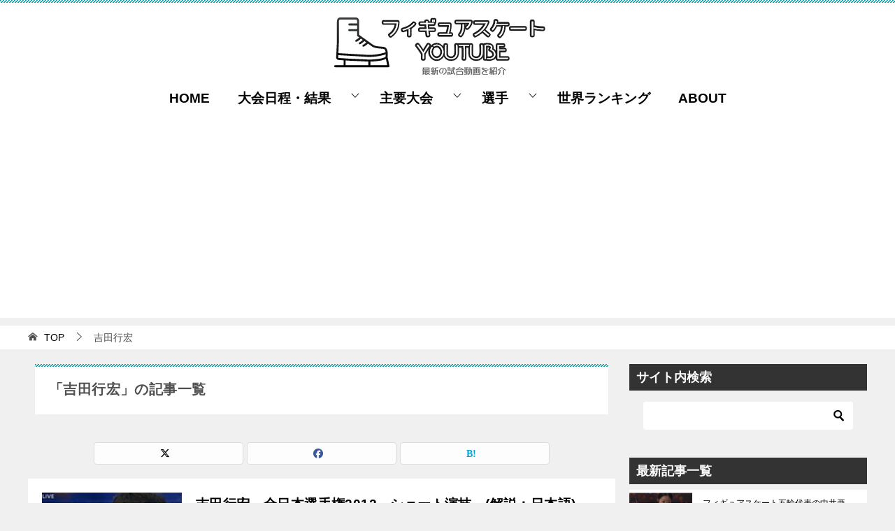

--- FILE ---
content_type: text/html; charset=UTF-8
request_url: https://www.fgsk8.com/tag/%E5%90%89%E7%94%B0%E8%A1%8C%E5%AE%8F
body_size: 46148
content:
<!doctype html>
<html lang="ja" class="col2">
<head>
	<meta charset="UTF-8">
	<meta name="viewport" content="width=device-width, initial-scale=1">
	<link rel="profile" href="http://gmpg.org/xfn/11">

	<title>「吉田行宏」の記事一覧 ｜ フィギュアスケートYouTube　動画Blog</title>
<meta name='robots' content='max-image-preview:large' />
	<script>
		var shf = 1;
		var lso = 1;
		var ajaxurl = 'https://www.fgsk8.com/wp-admin/admin-ajax.php';
		var sns_cnt = false;
			</script>
	<link rel='dns-prefetch' href='//widgetlogic.org' />
<link rel="alternate" type="application/rss+xml" title="フィギュアスケートYouTube　動画Blog &raquo; フィード" href="https://www.fgsk8.com/feed" />
<link rel="alternate" type="application/rss+xml" title="フィギュアスケートYouTube　動画Blog &raquo; コメントフィード" href="https://www.fgsk8.com/comments/feed" />
<link rel="alternate" type="application/rss+xml" title="フィギュアスケートYouTube　動画Blog &raquo; 吉田行宏 タグのフィード" href="https://www.fgsk8.com/tag/%e5%90%89%e7%94%b0%e8%a1%8c%e5%ae%8f/feed" />
<style id='wp-img-auto-sizes-contain-inline-css' type='text/css'>
img:is([sizes=auto i],[sizes^="auto," i]){contain-intrinsic-size:3000px 1500px}
/*# sourceURL=wp-img-auto-sizes-contain-inline-css */
</style>
<style id='wp-emoji-styles-inline-css' type='text/css'>

	img.wp-smiley, img.emoji {
		display: inline !important;
		border: none !important;
		box-shadow: none !important;
		height: 1em !important;
		width: 1em !important;
		margin: 0 0.07em !important;
		vertical-align: -0.1em !important;
		background: none !important;
		padding: 0 !important;
	}
/*# sourceURL=wp-emoji-styles-inline-css */
</style>
<style id='wp-block-library-inline-css' type='text/css'>
:root{--wp-block-synced-color:#7a00df;--wp-block-synced-color--rgb:122,0,223;--wp-bound-block-color:var(--wp-block-synced-color);--wp-editor-canvas-background:#ddd;--wp-admin-theme-color:#007cba;--wp-admin-theme-color--rgb:0,124,186;--wp-admin-theme-color-darker-10:#006ba1;--wp-admin-theme-color-darker-10--rgb:0,107,160.5;--wp-admin-theme-color-darker-20:#005a87;--wp-admin-theme-color-darker-20--rgb:0,90,135;--wp-admin-border-width-focus:2px}@media (min-resolution:192dpi){:root{--wp-admin-border-width-focus:1.5px}}.wp-element-button{cursor:pointer}:root .has-very-light-gray-background-color{background-color:#eee}:root .has-very-dark-gray-background-color{background-color:#313131}:root .has-very-light-gray-color{color:#eee}:root .has-very-dark-gray-color{color:#313131}:root .has-vivid-green-cyan-to-vivid-cyan-blue-gradient-background{background:linear-gradient(135deg,#00d084,#0693e3)}:root .has-purple-crush-gradient-background{background:linear-gradient(135deg,#34e2e4,#4721fb 50%,#ab1dfe)}:root .has-hazy-dawn-gradient-background{background:linear-gradient(135deg,#faaca8,#dad0ec)}:root .has-subdued-olive-gradient-background{background:linear-gradient(135deg,#fafae1,#67a671)}:root .has-atomic-cream-gradient-background{background:linear-gradient(135deg,#fdd79a,#004a59)}:root .has-nightshade-gradient-background{background:linear-gradient(135deg,#330968,#31cdcf)}:root .has-midnight-gradient-background{background:linear-gradient(135deg,#020381,#2874fc)}:root{--wp--preset--font-size--normal:16px;--wp--preset--font-size--huge:42px}.has-regular-font-size{font-size:1em}.has-larger-font-size{font-size:2.625em}.has-normal-font-size{font-size:var(--wp--preset--font-size--normal)}.has-huge-font-size{font-size:var(--wp--preset--font-size--huge)}.has-text-align-center{text-align:center}.has-text-align-left{text-align:left}.has-text-align-right{text-align:right}.has-fit-text{white-space:nowrap!important}#end-resizable-editor-section{display:none}.aligncenter{clear:both}.items-justified-left{justify-content:flex-start}.items-justified-center{justify-content:center}.items-justified-right{justify-content:flex-end}.items-justified-space-between{justify-content:space-between}.screen-reader-text{border:0;clip-path:inset(50%);height:1px;margin:-1px;overflow:hidden;padding:0;position:absolute;width:1px;word-wrap:normal!important}.screen-reader-text:focus{background-color:#ddd;clip-path:none;color:#444;display:block;font-size:1em;height:auto;left:5px;line-height:normal;padding:15px 23px 14px;text-decoration:none;top:5px;width:auto;z-index:100000}html :where(.has-border-color){border-style:solid}html :where([style*=border-top-color]){border-top-style:solid}html :where([style*=border-right-color]){border-right-style:solid}html :where([style*=border-bottom-color]){border-bottom-style:solid}html :where([style*=border-left-color]){border-left-style:solid}html :where([style*=border-width]){border-style:solid}html :where([style*=border-top-width]){border-top-style:solid}html :where([style*=border-right-width]){border-right-style:solid}html :where([style*=border-bottom-width]){border-bottom-style:solid}html :where([style*=border-left-width]){border-left-style:solid}html :where(img[class*=wp-image-]){height:auto;max-width:100%}:where(figure){margin:0 0 1em}html :where(.is-position-sticky){--wp-admin--admin-bar--position-offset:var(--wp-admin--admin-bar--height,0px)}@media screen and (max-width:600px){html :where(.is-position-sticky){--wp-admin--admin-bar--position-offset:0px}}

/*# sourceURL=wp-block-library-inline-css */
</style><style id='global-styles-inline-css' type='text/css'>
:root{--wp--preset--aspect-ratio--square: 1;--wp--preset--aspect-ratio--4-3: 4/3;--wp--preset--aspect-ratio--3-4: 3/4;--wp--preset--aspect-ratio--3-2: 3/2;--wp--preset--aspect-ratio--2-3: 2/3;--wp--preset--aspect-ratio--16-9: 16/9;--wp--preset--aspect-ratio--9-16: 9/16;--wp--preset--color--black: #000000;--wp--preset--color--cyan-bluish-gray: #abb8c3;--wp--preset--color--white: #ffffff;--wp--preset--color--pale-pink: #f78da7;--wp--preset--color--vivid-red: #cf2e2e;--wp--preset--color--luminous-vivid-orange: #ff6900;--wp--preset--color--luminous-vivid-amber: #fcb900;--wp--preset--color--light-green-cyan: #7bdcb5;--wp--preset--color--vivid-green-cyan: #00d084;--wp--preset--color--pale-cyan-blue: #8ed1fc;--wp--preset--color--vivid-cyan-blue: #0693e3;--wp--preset--color--vivid-purple: #9b51e0;--wp--preset--gradient--vivid-cyan-blue-to-vivid-purple: linear-gradient(135deg,rgb(6,147,227) 0%,rgb(155,81,224) 100%);--wp--preset--gradient--light-green-cyan-to-vivid-green-cyan: linear-gradient(135deg,rgb(122,220,180) 0%,rgb(0,208,130) 100%);--wp--preset--gradient--luminous-vivid-amber-to-luminous-vivid-orange: linear-gradient(135deg,rgb(252,185,0) 0%,rgb(255,105,0) 100%);--wp--preset--gradient--luminous-vivid-orange-to-vivid-red: linear-gradient(135deg,rgb(255,105,0) 0%,rgb(207,46,46) 100%);--wp--preset--gradient--very-light-gray-to-cyan-bluish-gray: linear-gradient(135deg,rgb(238,238,238) 0%,rgb(169,184,195) 100%);--wp--preset--gradient--cool-to-warm-spectrum: linear-gradient(135deg,rgb(74,234,220) 0%,rgb(151,120,209) 20%,rgb(207,42,186) 40%,rgb(238,44,130) 60%,rgb(251,105,98) 80%,rgb(254,248,76) 100%);--wp--preset--gradient--blush-light-purple: linear-gradient(135deg,rgb(255,206,236) 0%,rgb(152,150,240) 100%);--wp--preset--gradient--blush-bordeaux: linear-gradient(135deg,rgb(254,205,165) 0%,rgb(254,45,45) 50%,rgb(107,0,62) 100%);--wp--preset--gradient--luminous-dusk: linear-gradient(135deg,rgb(255,203,112) 0%,rgb(199,81,192) 50%,rgb(65,88,208) 100%);--wp--preset--gradient--pale-ocean: linear-gradient(135deg,rgb(255,245,203) 0%,rgb(182,227,212) 50%,rgb(51,167,181) 100%);--wp--preset--gradient--electric-grass: linear-gradient(135deg,rgb(202,248,128) 0%,rgb(113,206,126) 100%);--wp--preset--gradient--midnight: linear-gradient(135deg,rgb(2,3,129) 0%,rgb(40,116,252) 100%);--wp--preset--font-size--small: 13px;--wp--preset--font-size--medium: 20px;--wp--preset--font-size--large: 36px;--wp--preset--font-size--x-large: 42px;--wp--preset--spacing--20: 0.44rem;--wp--preset--spacing--30: 0.67rem;--wp--preset--spacing--40: 1rem;--wp--preset--spacing--50: 1.5rem;--wp--preset--spacing--60: 2.25rem;--wp--preset--spacing--70: 3.38rem;--wp--preset--spacing--80: 5.06rem;--wp--preset--shadow--natural: 6px 6px 9px rgba(0, 0, 0, 0.2);--wp--preset--shadow--deep: 12px 12px 50px rgba(0, 0, 0, 0.4);--wp--preset--shadow--sharp: 6px 6px 0px rgba(0, 0, 0, 0.2);--wp--preset--shadow--outlined: 6px 6px 0px -3px rgb(255, 255, 255), 6px 6px rgb(0, 0, 0);--wp--preset--shadow--crisp: 6px 6px 0px rgb(0, 0, 0);}:where(.is-layout-flex){gap: 0.5em;}:where(.is-layout-grid){gap: 0.5em;}body .is-layout-flex{display: flex;}.is-layout-flex{flex-wrap: wrap;align-items: center;}.is-layout-flex > :is(*, div){margin: 0;}body .is-layout-grid{display: grid;}.is-layout-grid > :is(*, div){margin: 0;}:where(.wp-block-columns.is-layout-flex){gap: 2em;}:where(.wp-block-columns.is-layout-grid){gap: 2em;}:where(.wp-block-post-template.is-layout-flex){gap: 1.25em;}:where(.wp-block-post-template.is-layout-grid){gap: 1.25em;}.has-black-color{color: var(--wp--preset--color--black) !important;}.has-cyan-bluish-gray-color{color: var(--wp--preset--color--cyan-bluish-gray) !important;}.has-white-color{color: var(--wp--preset--color--white) !important;}.has-pale-pink-color{color: var(--wp--preset--color--pale-pink) !important;}.has-vivid-red-color{color: var(--wp--preset--color--vivid-red) !important;}.has-luminous-vivid-orange-color{color: var(--wp--preset--color--luminous-vivid-orange) !important;}.has-luminous-vivid-amber-color{color: var(--wp--preset--color--luminous-vivid-amber) !important;}.has-light-green-cyan-color{color: var(--wp--preset--color--light-green-cyan) !important;}.has-vivid-green-cyan-color{color: var(--wp--preset--color--vivid-green-cyan) !important;}.has-pale-cyan-blue-color{color: var(--wp--preset--color--pale-cyan-blue) !important;}.has-vivid-cyan-blue-color{color: var(--wp--preset--color--vivid-cyan-blue) !important;}.has-vivid-purple-color{color: var(--wp--preset--color--vivid-purple) !important;}.has-black-background-color{background-color: var(--wp--preset--color--black) !important;}.has-cyan-bluish-gray-background-color{background-color: var(--wp--preset--color--cyan-bluish-gray) !important;}.has-white-background-color{background-color: var(--wp--preset--color--white) !important;}.has-pale-pink-background-color{background-color: var(--wp--preset--color--pale-pink) !important;}.has-vivid-red-background-color{background-color: var(--wp--preset--color--vivid-red) !important;}.has-luminous-vivid-orange-background-color{background-color: var(--wp--preset--color--luminous-vivid-orange) !important;}.has-luminous-vivid-amber-background-color{background-color: var(--wp--preset--color--luminous-vivid-amber) !important;}.has-light-green-cyan-background-color{background-color: var(--wp--preset--color--light-green-cyan) !important;}.has-vivid-green-cyan-background-color{background-color: var(--wp--preset--color--vivid-green-cyan) !important;}.has-pale-cyan-blue-background-color{background-color: var(--wp--preset--color--pale-cyan-blue) !important;}.has-vivid-cyan-blue-background-color{background-color: var(--wp--preset--color--vivid-cyan-blue) !important;}.has-vivid-purple-background-color{background-color: var(--wp--preset--color--vivid-purple) !important;}.has-black-border-color{border-color: var(--wp--preset--color--black) !important;}.has-cyan-bluish-gray-border-color{border-color: var(--wp--preset--color--cyan-bluish-gray) !important;}.has-white-border-color{border-color: var(--wp--preset--color--white) !important;}.has-pale-pink-border-color{border-color: var(--wp--preset--color--pale-pink) !important;}.has-vivid-red-border-color{border-color: var(--wp--preset--color--vivid-red) !important;}.has-luminous-vivid-orange-border-color{border-color: var(--wp--preset--color--luminous-vivid-orange) !important;}.has-luminous-vivid-amber-border-color{border-color: var(--wp--preset--color--luminous-vivid-amber) !important;}.has-light-green-cyan-border-color{border-color: var(--wp--preset--color--light-green-cyan) !important;}.has-vivid-green-cyan-border-color{border-color: var(--wp--preset--color--vivid-green-cyan) !important;}.has-pale-cyan-blue-border-color{border-color: var(--wp--preset--color--pale-cyan-blue) !important;}.has-vivid-cyan-blue-border-color{border-color: var(--wp--preset--color--vivid-cyan-blue) !important;}.has-vivid-purple-border-color{border-color: var(--wp--preset--color--vivid-purple) !important;}.has-vivid-cyan-blue-to-vivid-purple-gradient-background{background: var(--wp--preset--gradient--vivid-cyan-blue-to-vivid-purple) !important;}.has-light-green-cyan-to-vivid-green-cyan-gradient-background{background: var(--wp--preset--gradient--light-green-cyan-to-vivid-green-cyan) !important;}.has-luminous-vivid-amber-to-luminous-vivid-orange-gradient-background{background: var(--wp--preset--gradient--luminous-vivid-amber-to-luminous-vivid-orange) !important;}.has-luminous-vivid-orange-to-vivid-red-gradient-background{background: var(--wp--preset--gradient--luminous-vivid-orange-to-vivid-red) !important;}.has-very-light-gray-to-cyan-bluish-gray-gradient-background{background: var(--wp--preset--gradient--very-light-gray-to-cyan-bluish-gray) !important;}.has-cool-to-warm-spectrum-gradient-background{background: var(--wp--preset--gradient--cool-to-warm-spectrum) !important;}.has-blush-light-purple-gradient-background{background: var(--wp--preset--gradient--blush-light-purple) !important;}.has-blush-bordeaux-gradient-background{background: var(--wp--preset--gradient--blush-bordeaux) !important;}.has-luminous-dusk-gradient-background{background: var(--wp--preset--gradient--luminous-dusk) !important;}.has-pale-ocean-gradient-background{background: var(--wp--preset--gradient--pale-ocean) !important;}.has-electric-grass-gradient-background{background: var(--wp--preset--gradient--electric-grass) !important;}.has-midnight-gradient-background{background: var(--wp--preset--gradient--midnight) !important;}.has-small-font-size{font-size: var(--wp--preset--font-size--small) !important;}.has-medium-font-size{font-size: var(--wp--preset--font-size--medium) !important;}.has-large-font-size{font-size: var(--wp--preset--font-size--large) !important;}.has-x-large-font-size{font-size: var(--wp--preset--font-size--x-large) !important;}
/*# sourceURL=global-styles-inline-css */
</style>

<style id='classic-theme-styles-inline-css' type='text/css'>
/*! This file is auto-generated */
.wp-block-button__link{color:#fff;background-color:#32373c;border-radius:9999px;box-shadow:none;text-decoration:none;padding:calc(.667em + 2px) calc(1.333em + 2px);font-size:1.125em}.wp-block-file__button{background:#32373c;color:#fff;text-decoration:none}
/*# sourceURL=/wp-includes/css/classic-themes.min.css */
</style>
<link rel='stylesheet' id='block-widget-css' href='https://www.fgsk8.com/wp-content/plugins/widget-logic/block_widget/css/widget.css?ver=1726183514' type='text/css' media='all' />
<link rel='stylesheet' id='contact-form-7-css' href='https://www.fgsk8.com/wp-content/plugins/contact-form-7/includes/css/styles.css?ver=6.1.4' type='text/css' media='all' />
<link rel='stylesheet' id='toc-screen-css' href='https://www.fgsk8.com/wp-content/plugins/table-of-contents-plus/screen.min.css?ver=2411.1' type='text/css' media='all' />
<link rel='stylesheet' id='keni-style-css' href='https://www.fgsk8.com/wp-content/themes/keni8-child/style.css?ver=8.0.1.13' type='text/css' media='all' />
<link rel='stylesheet' id='wpel-style-css' href='https://www.fgsk8.com/wp-content/plugins/wp-external-links/public/css/wpel.css?ver=2.63' type='text/css' media='all' />
<link rel='stylesheet' id='tablepress-default-css' href='https://www.fgsk8.com/wp-content/tablepress-combined.min.css?ver=41' type='text/css' media='all' />
<style id='keni_minified_css-inline-css' type='text/css'>
@charset "UTF-8";.color01{color:#00858a;}.color02{color:#05a5ab;}.color03{color:#b3e4e6;}.color04{color:#def2f3;}.color05{color:#e8f7f7;}.color06{color:#d1eff0;}q{background:#d1eff0;}a:hover,a:active,a:focus{color:#00858a;}.keni-header_wrap{background-image:linear-gradient(-45deg,#fff 25%,#05a5ab 25%, #05a5ab 50%,#fff 50%, #fff 75%,#05a5ab 75%, #05a5ab);}.keni-header_cont .header-mail .btn_header{color:#00858a;}.site-title > a span{color:#00858a;}.keni-breadcrumb-list li a:hover,.keni-breadcrumb-list li a:active,.keni-breadcrumb-list li a:focus{color:#00858a;}.archive_title{background-image:linear-gradient(-45deg,#fff 25%,#05a5ab 25%, #05a5ab 50%,#fff 50%, #fff 75%,#05a5ab 75%, #05a5ab);}.keni-section h1 a:hover,.keni-section h1 a:active,.keni-section h1 a:focus,.keni-section h3 a:hover,.keni-section h3 a:active,.keni-section h3 a:focus,.keni-section h4 a:hover,.keni-section h4 a:active,.keni-section h4 a:focus,.keni-section h5 a:hover,.keni-section h5 a:active,.keni-section h5 a:focus,.keni-section h6 a:hover,.keni-section h6 a:active,.keni-section h6 a:focus{color:#00858a;}.keni-section .sub-section_title{background:#333;}.btn_style01{color:#00858a;}.btn_style02{background-color:#f7f7f7;color:#00858a;}.btn_style03{background:#05a5ab;}.entry-list .entry_title a:hover,.entry-list .entry_title a:active,.entry-list .entry_title a:focus{color:#00858a;}.ently_read-more .btn{border-color:#00858a;color:#00858a;}.profile-box{background-color:#e8f7f7;}.advance-billing-box_next-title{color:#b3e4e6;}.step-chart li:nth-child(2){background-color:#def2f3;}.step-chart_style01 li:nth-child(2)::after,.step-chart_style02 li:nth-child(2)::after{border-top-color:#def2f3;}.step-chart li:nth-child(3){background-color:#b3e4e6;}.step-chart_style01 li:nth-child(3)::after,.step-chart_style02 li:nth-child(3)::after{border-top-color:#b3e4e6;}.step-chart li:nth-child(4){background-color:#05a5ab;}.step-chart_style01 li:nth-child(4)::after,.step-chart_style02 li:nth-child(4)::after{border-top-color:#05a5ab;}.toc-area_inner .toc-area_list > li::before{background:#05a5ab;}.toc_title{color:#00858a;}.list_style02 li::before{background:#05a5ab;}.dl_style02 dt{background:#05a5ab;}.dl_style02 dd{background:#def2f3;}.accordion-list dt{background:#05a5ab;}.ranking-list .review_desc_title{color:#00858a;}.review_desc{background-color:#e8f7f7;}.item-box .item-box_title{color:#00858a;}.item-box02{background-image:linear-gradient(-45deg,#fff 25%,#05a5ab 25%, #05a5ab 50%,#fff 50%, #fff 75%,#05a5ab 75%, #05a5ab);}.item-box02 .item-box_inner{background-color:#e8f7f7;}.item-box02 .item-box_title{background-color:#05a5ab;}.item-box03 .item-box_title{background-color:#05a5ab;}.box_style01 .box_inner{background-color:#e8f7f7;}.box_style03{background:#e8f7f7;}.box_style06{background-color:#e8f7f7;}.cast-box .cast_name,.cast-box_sub .cast_name{color:#00858a;}.widget .cast-box_sub .cast-box_sub_title{background-image:linear-gradient(-45deg,#fff 25%,#05a5ab 25%, #05a5ab 50%,#fff 50%, #fff 75%,#05a5ab 75%, #05a5ab);}.voice_styl02{background-color:#e8f7f7;}.voice_styl03{background-image:linear-gradient(-45deg,#fff 25%,#e8f7f7 25%, #e8f7f7 50%,#fff 50%, #fff 75%,#e8f7f7 75%, #e8f7f7);}.voice-box .voice_title{color:#00858a;}.chat_style02 .bubble{background-color:#05a5ab;}.chat_style02 .bubble .bubble_in{border-color:#05a5ab;}.related-entry-list .related-entry_title a:hover,.related-entry-list .related-entry_title a:active,.related-entry-list .related-entry_title a:focus{color:#00858a;}.interval01 span{background-color:#05a5ab;}.interval02 span{background-color:#05a5ab;}.page-nav .current,.page-nav li a:hover,.page-nav li a:active,.page-nav li a:focus{background:#05a5ab;}.commentary-box .commentary-box_title{color:#05a5ab;}.page-nav .page-nav_prev a:hover::before,.page-nav .page-nav_prev a:active::before,.page-nav .page-nav_prev a:focus::before,.page-nav .page-nav_next a:hover::after,.page-nav .page-nav_next a:active::after,.page-nav .page-nav_next a:focus::after{color:#fff;}.calendar tfoot td a:hover,.calendar tfoot td a:active,.calendar tfoot td a:focus{color:#00858a;}.form-mailmaga .form-mailmaga_title{color:#05a5ab;}.form-login .form-login_title{color:#05a5ab;}.form-login-item .form-login_title{color:#05a5ab;}.contact-box{background-image:linear-gradient(-45deg,#fff 25%,#05a5ab 25%, #05a5ab 50%,#fff 50%, #fff 75%,#05a5ab 75%, #05a5ab);}.contact-box_inner{background-color:#e8f7f7;}.contact-box .contact-box-title{background-color:#05a5ab;}.contact-box_tel{color:#00858a;}.tagcloud a::before{color:#00858a;}.widget_recent_entries_img .list_widget_recent_entries_img .widget_recent_entries_img_entry_title a:hover,.widget_recent_entries_img .list_widget_recent_entries_img .widget_recent_entries_img_entry_title a:active,.widget_recent_entries_img .list_widget_recent_entries_img .widget_recent_entries_img_entry_title a:focus{color:#00858a;}.keni-link-card_title a:hover,.keni-link-card_title a:active,.keni-link-card_title a:focus{color:#00858a;}@media (min-width :768px) {.step-chart_style02 li:nth-child(2)::after {border-left-color:#def2f3;}.step-chart_style02 li:nth-child(3)::after {border-left-color:#b3e4e6;}.step-chart_style02 li:nth-child(4)::after {border-left-color:#05a5ab;}.col1 .contact-box_tel {color:#00858a;}}@media (min-width :920px){.contact-box_tel{color:#00858a;}}@charset "UTF-8";article,aside,details,figcaption,figure,footer,header,main,menu,nav,section,summary{display:block}audio,canvas,progress,video{display:inline-block}audio:not([controls]){display:none;height:0}[hidden],template{display:none}*,::after,::before{background-repeat:no-repeat;box-sizing:inherit}::after,::before{text-decoration:inherit;vertical-align:inherit}html{box-sizing:border-box;cursor:default;font-family:sans-serif;line-height:1.5;-ms-text-size-adjust:100%;-webkit-text-size-adjust:100%}body{margin:0}h1{font-size:2em;margin:.67em 0}code,kbd,pre,samp{font-family:monospace;font-size:1em}hr{height:0;overflow:visible}nav ol,nav ul{list-style:none}abbr[title]{border-bottom:1px dotted;text-decoration:none}b,strong{font-weight:inherit;font-weight:bolder}dfn{font-style:italic}mark{background-color:#ff0;color:#000}progress{vertical-align:baseline}small,sub,sup{font-size:83.3333%}sub,sup{line-height:0;position:relative;vertical-align:baseline}sub{bottom:-.25em}sup{top:-.5em}::-moz-selection{background-color:#b3d4fc;color:#000;text-shadow:none}::selection{background-color:#b3d4fc;color:#000;text-shadow:none}audio,canvas,iframe,img,svg,video{vertical-align:middle}img{border-style:none}svg{fill:currentColor}svg:not(:root){overflow:hidden}a{background-color:transparent;-webkit-text-decoration-skip:objects}:hover{outline-width:0}table{border-collapse:collapse;border-spacing:0}button,input,select,textarea{background-color:transparent;border-style:none;color:inherit;font-size:1em;margin:0}button,input{overflow:visible}button,select{text-transform:none}[type=reset],[type=submit],button,html [type="button"]{-webkit-appearance:button}::-moz-focus-inner{border-style:none;padding:0}:-moz-focusring{outline:1px dotted ButtonText}fieldset{border:1px solid silver;margin:0 2px;padding:.35em .625em .75em}legend{display:table;max-width:100%;padding:0;white-space:normal}textarea{overflow:auto;resize:vertical}[type=checkbox],[type=radio]{padding:0}::-webkit-inner-spin-button,::-webkit-outer-spin-button{height:auto}[type=search]{-webkit-appearance:textfield;outline-offset:-2px}::-webkit-search-cancel-button,::-webkit-search-decoration{-webkit-appearance:none}::-webkit-input-placeholder{color:inherit;opacity:.54}::-webkit-file-upload-button{-webkit-appearance:button;font:inherit}[aria-busy=true]{cursor:progress}[aria-controls]{cursor:pointer}[aria-disabled]{cursor:default}[tabindex],a,area,button,input,label,select,textarea{-ms-touch-action:manipulation;touch-action:manipulation}[hidden][aria-hidden=false]{clip:rect(0,0,0,0);display:inherit;position:absolute}[hidden][aria-hidden="false"]:focus{clip:auto}.toc-area_inner li::before,.widget .cast-box_sub .cast-box_sub_title span{font-family:'Oswald', serif;}.site-title{font-family:'Oswald','Yu Gothic Medium', '游ゴシック Medium', '游ゴシック体', 'Yu Gothic', YuGothic, 'ヒラギノ角ゴシック Pro', 'Hiragino Kaku Gothic Pro', 'メイリオ', Meiryo, Osaka, 'ＭＳ Ｐゴシック', 'MS PGothic', sans-serif;}@font-face {font-family:'keni8-icons';src:url('https://www.fgsk8.com/wp-content/themes/keni80_wp_standard_all_202503031344/fonts/keni8-icons.eot?ds3ffr');src:url('https://www.fgsk8.com/wp-content/themes/keni80_wp_standard_all_202503031344/fonts/keni8-icons.eot?ds3ffr#iefix') format('embedded-opentype'),url('https://www.fgsk8.com/wp-content/themes/keni80_wp_standard_all_202503031344/fonts/keni8-icons.ttf?ds3ffr') format('truetype'),url('https://www.fgsk8.com/wp-content/themes/keni80_wp_standard_all_202503031344/fonts/keni8-icons.woff?ds3ffr') format('woff'),url('https://www.fgsk8.com/wp-content/themes/keni80_wp_standard_all_202503031344/fonts/keni8-icons.svg?ds3ffr#keni8-icons') format('svg');font-weight:normal;font-style:normal;font-display:swap;}blockquote::before,blockquote::after,.keni-gnav_cont .keni-gnav-child_btn_icon-open > .keni-gnav-child_btn::before,.keni-gnav_cont .keni-gnav-child_btn_icon-close > .keni-gnav-child_btn::before,.keni-slider-pager_prev::before,.keni-slider-pager_next::before,.keni-breadcrumb-list li:first-child::before,.keni-breadcrumb-list li::after,.toc-area_btn_open::before,.toc-area_btn_close::before,.check-list li::before,.accordion-list dt::after,.link-next a::before,.link-back a::before,.page-nav .page-nav_next a::after,.page-nav .page-nav_prev a::before,.commentlist .children li::before,.form-login .form-login_title::before,.contact-box_tel::before,.page-top a::before,.tagcloud a::before{font-family:'keni8-icons' !important;speak:none;font-style:normal;font-weight:normal;font-variant:normal;text-transform:none;line-height:1;-webkit-font-smoothing:antialiased;-moz-osx-font-smoothing:grayscale;}html{font-size:62.5%;}a,button{-webkit-transition:0.3s;transition:0.3s;}address,caption,cite,code,dfn,var,h1,h2,h3,h4,h5,h6{font-style:normal;font-weight:normal;}q{quotes:none;}q::before,q::after{content:'';content:none;}div{word-wrap:break-word;}pre{overflow:auto;white-space:pre-wrap;word-wrap:break-word;}form{margin:0;}caption{text-align:left;}p{margin:0 0 1.5em;}figure{margin:1em 0;}input,select,textarea{margin:0;max-width:100%;padding:.2em;border:1px solid #ddd;border-radius:4px;background-color:#fff;font-size:1em;}textarea{width:100%;}button,input,select,textarea,optgroup,option{vertical-align:baseline;}textarea{min-height:100px;vertical-align:top;}caption{text-align:left;}body{-webkit-font-smoothing:subpixel-antialiased;-moz-osx-font-smoothing:grayscale;font-size:1.6em;}body,input,textarea{font-family:'Yu Gothic Medium', '游ゴシック Medium', '游ゴシック体', 'Yu Gothic', YuGothic, 'ヒラギノ角ゴシック Pro', 'Hiragino Kaku Gothic Pro', 'メイリオ', Meiryo, Osaka, 'ＭＳ Ｐゴシック', 'MS PGothic', sans-serif;}img{max-width:100%;height:auto;vertical-align:bottom;}embed, iframe, object, video{max-width:100%;}.show-sp{display:block!important;}.show-sp02{display:inline!important;}.show-pc,.show-pc02{display:none!important;}ul,ol{margin:1em 0 1.5em 1.5em;padding-left:0;}ul > li,ol > li{margin-bottom:.5em;}ul > li:last-child,ol > li:last-child{margin-bottom:0;}dd{margin-left:0;padding-left:1em;}.inline{margin:1em 0; padding:0;}.inline li{display:inline;list-style-type:none;}.none{margin:1em 0; padding:0;}.none li{list-style-type:none;}table{width:100%;margin:1em 0;padding:0;word-break:break-all;word-wrap:break-word;border-collapse:collapse;border-spacing:0;}th,td{padding:.5em .75em;font-size:1.4rem;vertical-align:top;}.keni-main th,.keni-main td{line-height:1.5;}th{border:1px solid #05a5ab;background-color:#05a5ab;color:#fff;font-weight:bold;text-align:left;}td{border:1px solid #ddd;}tbody th{background:#f7f7f7;border:1px solid #ddd;color:#505050;text-align:center;}.table_no-style table{width:auto;margin:0;padding:0;border:0;border-spacing:0;}.table_no-style th,.table_no-style td{padding:0;background:transparent;border:0;}.table_no-style thead th{background-color:transparent;}.table-scroll{overflow-x:auto;-webkit-overflow-scrolling:touch;}.table-list thead{display:none;}.table-list{border-top:1px solid #ddd;}.table-list tr,.table-list th,.table-list td{display:block;}.table-list td{border-top:0;}.table-list tbody td::before{display:inline-block;width:6.5em;content:attr(data-th)":";}.table-block,.table-block thead,.table-block tbody,.table-block tfoot,.table-block tr,.table-block th,.table-block td{display:block;}.table-block{border-top:1px solid #ddd;}.table-block th,.table-block td{box-sizing:border-box;}.table-block td,.table-block th{border-top:0;}.table-block th{text-align:left;}.table-scroll::before{content:"※スクロールできます。"}blockquote{position:relative;margin:0 0 2.5em;padding:20px 25px;color:#555;background:#f4f4f4;}blockquote::before,blockquote::after{position:absolute;font-size:16px;color:#999;}blockquote::before{top:10px;left:10px;content:"\e912";}blockquote::after{right:10px;bottom:10px;content:"\e91b";}.link-ref,.article-body .link-ref{margin-bottom:0;font-size:1.4rem;text-align:right;}body{color:#505050;}a{color:#0329ce;}body{background-color:#f0f0f0; }.keni-container,.keni-mv_wrap{overflow:hidden;}.keni-sub,.keni-footer_outer{padding:20px 0;}.col1 .keni-mv_wide .keni-mv_outer,.col2 .keni-mv_wide .keni-mv_outer,.col2r .keni-mv_wide .keni-mv_outer{max-width:none;}.keni-mv_wide .keni-mv{width:100%;height:auto;}.keni-mv_outer > img{display:block;margin-right:auto;margin-left:auto;}.keni-mv_bg .keni-mv_outer{padding:15px;background-position:center center;background-size:cover;}.keni-lp .keni-mv_bg .keni-mv_outer{padding:0;}.keni-section_wrap{margin:10px;margin-top:0;padding:10px;background:#fff;}.free-area .keni-section_wrap{padding:20px;}.keni-section_wrap_style02{padding:0;background:transparent;}.keni-section_outer{margin:10px 0;padding:20px;background-color:#fff;}.keni-section_outer .keni-section_wrap{margin:0;}.keni-sub .keni-section_wrap,.keni-footer .keni-section_wrap{margin-top:0;margin-bottom:40px;padding:0 20px 20px;}.keni-sub .widget,.keni-footer .widget{padding-top:20px;}.section_wrap-wide{padding:0;background:transparent;}.keni-section_wrap .keni-section_wrap{padding:10px 0;}.keni-main{background:transparent;}.keni-sub{background:transparent;}.keni-main_inner{padding:20px 0;}.keni-sep-conts_wrap{margin-bottom:10px;}.keni-sep-conts{padding:10px;}.fixed{position:fixed;top:0;z-index:60;width:100%;}.keni-header_wrap{padding-top:4px;background-size:4px 4px;background-repeat:repeat-x;background-color:#fff; }.keni-header{padding-right:50px;}.no-gn .keni-header{padding-right:0;}.keni-header_cont{padding:10px;font-size:1.4rem;}.keni-header_cont .header-mail{display:block;margin:-10px;background:#f7f7f7;}.keni-header_cont .header-mail .btn_header{display:inline-block;padding:15px;text-decoration:none;}.keni-header_cont .header-mail span{vertical-align:middle;}.keni-header .keni-header_cont{margin-top:0;}.site-title{margin:0;padding:8px 10px;font-size:2.3rem;font-weight:bold;font-feature-settings:'palt';}.site-title > a{color:#000;text-decoration:none;}.keni-header_col1 .site-title,.keni-header_col1 .keni-header_cont{float:none;}.keni-header_col2 .site-title{float:left;max-width:65%;}.keni-header_col2 .keni-header_cont{float:right;max-width:35%;}.keni-header_col1 .keni-header_cont{margin-right:-50px;}.no-gn .keni-header_col1 .keni-header_cont{margin-right:0;}.keni-header_col1 .keni-header_cont p{margin-bottom:0;}.keni-gnav_wrap{background-color:#fff; }.keni-gnav_inner{display:none;position:fixed;top:54px;right:0;z-index:200;width:250px;overflow-y:auto;}.keni-gnav_cont{margin:0;background:#fff;}.keni-gnav_cont ul{display:none;margin:0;border-top:1px solid #e8e8e8;}.keni-gnav_cont .icon_home::before{font-size:16px;}.keni-gnav_inner li{position:relative;margin:0;border-bottom:1px solid #e8e8e8;font-size:1.4rem;}.keni-gnav_inner li:last-child{border-bottom:0;}.keni-gnav_inner li a{display:block;padding:15px;color:#000;text-decoration:none;}.keni-gnav_inner li a span{font-size:inherit;}.keni-gnav_inner li li{background-color:#f7f7f7;}.keni-gnav_inner li li li a{padding-left:25px;}.keni-gnav_inner li li li li a{padding-left:35px;}.keni-gnav_btn{position:fixed;top:4px;right:0;z-index:100;width:50px;height:50px;margin:0;background:#fff;color:#000;font-size:1.1rem;line-height:50px;vertical-align:middle;cursor:pointer;}.keni-gnav_wrap_bottom .keni-gnav_btn{top:auto;bottom:0;z-index:100;}.admin-bar .keni-gnav_btn.fixed {top:4px;}.admin-bar .keni-gnav_btn {position: fixed;top:50px;}.keni-gnav_btn_icon-open{display:block;position:absolute;top:50%;left:15px;width:20px;height:2px;margin-top:-1px;background-color:#000;}.keni-gnav_btn_icon-open::before,.keni-gnav_btn_icon-open::after{position:absolute;top:50%;left:0;width:20px;height:2px;background-color:#000;content:"";}.keni-gnav_btn_icon-open::before{margin-top:-8px;}.keni-gnav_btn_icon-open::after{margin-top:6px;}.keni-gnav_btn_icon-close{position:absolute;top:0;left:0;font-size:2rem;}.keni-gnav_btn_icon-close::before{position:absolute;width:50px;text-align:center;content:"X";}.keni-gnav-child_btn{display:block;position:absolute;top:0;right:0;width:40px;height:51px;line-height:51px;color:#fff;font-size:1.2rem;text-align:center;cursor:pointer;}.keni-gnav-child_btn::before{display:block;}.keni-gnav_cont .keni-gnav-child_btn_icon-open > .keni-gnav-child_btn::before,.keni-gnav_cont .keni-gnav-child_btn_icon-close > .keni-gnav-child_btn::before{line-height:50px;font-size:12px;color:#505050;}.keni-gnav_cont .keni-gnav-child_btn_icon-open > .keni-gnav-child_btn::before{content:"\e903";}.keni-gnav_cont .keni-gnav-child_btn_icon-close > .keni-gnav-child_btn::before{content:"\e906";}.keni-gnav .keni-gnav-child_btn_icon-open > a,.keni-gnav .keni-gnav-child_btn_icon-close > a{padding-right:50px;}.keni-gnav-child_btn_icon-open > ul{display:none;}.keni-gnav-child_btn_icon-close > ul{display:block;-webkit-animation:fadeIn 0.5s ease 0s 1 normal;animation:fadeIn 0.5s ease 0s 1 normal;}@keyframes fadeIn{0%{opacity:0}100%{opacity:1}}@-webkit-keyframes fadeIn{0%{opacity:0}100%{opacity:1}}#click-space{position:fixed;top:0px;left:0px;z-index:90;background:rgba(0, 0, 0, 0.3);}.keni-mv_outer{position:relative;}.keni-lp .keni-mv_outer{background-position:center top;background-size:cover;}.catch-area{width:100%;margin:50px auto;}.keni-lp .catch-area{position:absolute;}.keni-lp .catch-area{width:100%;}.catch-area_inner{padding:15px;background-color:rgba(0,0,0,0.5);color:#fff;text-align:left;}.keni-lp .catch-area{bottom:80px;}.keni-lp .catch-area_inner{width:80%;margin:auto;}.catch-area .catch_main{margin-bottom:10px;font-size:2.5rem;}.catch-area .catch_sub{margin-bottom:10px;font-size:1.4rem;}.keni-mv_btn{margin-top:20px;text-align:center;}.keni-mv_btn a{color:#fff;text-decoration:none;line-height:1;}.keni-mv_btn span::before{font-size:30px;}.keni-slider {position:absolute;top:0;width:100%;height:100%;}.keni-slider img{display:block;position:absolute;width:100%;height:auto;}.keni-slider-pager{list-style:none;position:absolute;top:50%;left:50%;width:100%;margin:0;padding:0;-webkit-transform:translate(-50%, -50%);transform:translate(-50%, -50%);}.keni-slider-pager a{color:#fff;}.keni-slider-pager_prev,.keni-slider-pager_next{line-height:30px;position:absolute;top:0;width:30px;height:30px;color:#fff;text-decoration:none;text-align:center;-webkit-transform:translateY(-50%);transform:translateY(-50%);}.keni-slider-pager_prev{left:10px;}.keni-slider-pager_next{right:10px;}.keni-slider-pager_prev::before,.keni-slider-pager_next::before{display:inline-block;font-size:20px;}.keni-slider-pager_prev::before{content:"\e904";}.keni-slider-pager_next::before{content:"\e905";}.keni-slider-nav{position:absolute;bottom:0;left:0;width:100%;text-align:center;}.keni-slider-nav a{display:inline-block;width:10px;height:10px;margin:0 10px;border-radius:100%;background:#fff;}.keni-slider-nav a.keni-slider-nav_active{background:#ccc;cursor:default;}.keni-slider_wrap{position:relative;width:100%;max-width:1200px;margin-right:auto;margin-left:auto;}.keni-slider_wrap::before{display:block;padding-top:31.25%; content:"";}.keni-slider_wrap.keni-mv_wide{max-width:none;}.keni-slider_outer{position:absolute;top:0;bottom:0;left:50%;width:100%;overflow:hidden;-webkit-transform:translateX(-50%);transform:translateX(-50%);}.bg-video video,.bg-video iframe{display:none;position:relative;top:50%;left:50%;width:100%;max-width:none;height:100%;overflow:hidden;-webkit-transform:translateY(-50%) translateX(-50%);transform:translateY(-50%) translateX(-50%);}keni-lp .bg-video{background-color:#000;}.keni-lp .bg-video .catch-area_inner{width:100%;max-width:100%;margin:0;}.keni-breadcrumb-list_wrap{padding:5px 10px;border-top:1px solid #eee;border-bottom:1px solid #eee;background:#fff;}.keni-breadcrumb-list{padding:0;}.keni-breadcrumb-list_inner{margin:0;overflow:hidden;}.keni-breadcrumb-list li{display:inline-block;margin-bottom:0;padding:2px 0 ;font-size:1.4rem;line-height:1.2;}.keni-breadcrumb-list li:first-child::before,.keni-breadcrumb-list li::after{display:inline-block;font-size:14px;}.keni-breadcrumb-list li:first-child::before{margin-right:5px;content:"\e910";}.keni-breadcrumb-list li::after{margin:0 10px;content:"\e905";}.keni-breadcrumb-list li:last-child::after{content:none;}.keni-breadcrumb-list li a{display:inline-block;color:#000;text-decoration:none;}.keni-breadcrumb-list li a:hover,.keni-breadcrumb-list li a:active,.keni-breadcrumb-list li a:focus{text-decoration:underline;}.keni-main{letter-spacing:.025em;font-size:1.6rem;line-height:2.0em;}.keni-main .free-area,.keni-sub{font-size:1.4rem;line-height:1.8em;}h1,h2,h3,h4,h5,h6{margin:0;font-weight:bold;font-size:100%;font-family:inherit;}.keni-section h1{margin:40px -10px 10px;padding:20px 10px 0;background-image:linear-gradient(-45deg,#fff 25%,#05a5ab 25%, #05a5ab 50%,#fff 50%, #fff 75%,#05a5ab 75%, #05a5ab);background-size:4px 4px;background-repeat:repeat-x;font-size:2.0rem;}.keni-section h1:first-child{margin:-10px -10px 20px;}.keni-main .keni-section .article-body h1{margin-top:0;}.archive_title{margin:0 10px 20px;padding:20px;background-size:4px 4px;background-repeat:repeat-x;background-color:#fff;font-size:2.0rem;}h2{margin-bottom:23px;padding:10px 10px 5px;background:#05a5ab;color:#fff;font-size:1.9rem;}.keni-section h2{margin-top:60px;}h3{margin:1px 1px 24px;padding:10px 0;border-top:1px solid #05a5ab;border-bottom:1px solid #05a5ab;color:#00858a;font-size:1.8rem;}.keni-section h3{margin-top:60px;}h4{margin-bottom:18px;padding:0 0 5px;border-bottom:1px dotted #05a5ab;color:#00858a;font-size:1.8rem;}.keni-section h4{margin-top:60px;}h5{margin-bottom:12px;color:#00858a;font-size:1.8rem;}.keni-section h5{margin-top:60px;}h6{margin-bottom:12px;color:#505050;font-size:1.6rem;}.keni-section h6{margin-top:60px;}.keni-section h2:first-child,.keni-section h3:first-child,.keni-section h4:first-child,.keni-section h5:first-child,.keni-section h6:first-child{margin-top:0;}.keni-section h1 a,.keni-section h3 a,.keni-section h4 a,.keni-section h5 a,.keni-section h6 a{color:#505050;}.keni-section h2 a{color:#fff;}.keni-section h2 a:hover,.keni-section h2 a:active,.keni-section h2 a:focus{color:#505050;}.keni-section .sub-section_title{line-height:1.0;margin:0 -20px 16px;padding:10px;border:0;outline:0;font-weight:normal;font-size:1.6rem;color:#fff;border-radius:0;box-shadow:none;}.keni-main .keni-section .sub-section_title,.keni-sub .widget > .keni-section .sub-section_title,.keni-footer .widget > .keni-section .sub-section_title,.keni-sub .widget > .keni-section .cast-box_sub_title,.keni-footer .widget > .keni-section .cast-box_sub_title{margin-top:-20px;}.keni-section .sub-section_title a{color:#fff;}.title_no-style,.keni-section .title_no-style{line-height:1.0;margin:0 0 16px;padding:0;border:0;outline:0;border-radius:0;box-shadow:none;background:none;color:#333;font-weight:normal;font-size:100%;}.title_no-style::before,.keni-section .title_no-style::before,.title_no-style::after,.keni-section .title_no-style::after{position:static;width:auto;height:auto;content:none;}.btn{display:inline-block;position:relative;margin-bottom:1em;padding:1em 2em;border:0;border-radius:8px;box-shadow:2px 2px 0px #e9e9e9;background:#aaa;color:#fff;font-size:1.4rem;line-height:1.5;text-decoration:none;}.btn span{vertical-align:top;}.dir-arw_r .icon_arrow_s_right{position:absolute;top:50%;right:10px;margin-top:-6px;font-size:12px;line-height:1.0;}.dir-arw_l .icon_arrow_s_left{position:absolute;top:50%;left:10px;margin-top:-6px;font-size:12px;line-height:1.0;}.btn:hover,.btn:active,.btn:focus{box-shadow:none;cursor:pointer;-webkit-transform:translateY(2px);transform:translateY(2px);}.btn_gray{background:#666;color:#fff;}.btn_bluegreen{background:#07cbd2;color:#fff;}.btn_orange{background:#e69400;color:#fff;}.btn_gray:hover,.btn_gray:active,.btn_gray:focus,.btn_bluegreen:hover,.btn_bluegreen:active,.btn_bluegreen:focus,.btn_orange:hover,.btn_orange:active,.btn_orange:focus{color:#fff;}.btn_style01{background-color:#fff;border:1px solid #00858a;font-weight:bold;}.btn_style02{border:1px solid #00858a;font-weight:bold;}.btn_style03{color:#fff;}.btn_style03:hover,.btn_style03:active,.btn_style03:focus{color:#fff;}.btn-detail{margin:15px 0;text-align:center;}.btn-detail .btn{width:100%;}.keni-header_cont .btn,.keni-footer-panel .btn{margin-bottom:0;padding:.5em;}.btn-area .btn-area_r,.btn-area .btn-area_l{max-width:49%;}.btn-area .btn-area_r{float:right;}.btn-area .btn-area_l{float:left;}.keni-footer-panel .utility-menu_item span{display:block;}.entry .article-header{margin:0;padding:0;}.article-header{list-style:none;}.entry_status .entry_category_item{display:inline-block;margin-right:5px;margin-bottom:5px;padding:.25em .75em;border-radius:4px;background:#f0efe9;font-size:1.2rem;}.entry_category_item a{color:#505050;text-decoration:none;}.home .article-body{padding-bottom:0;}.article-body p{margin-bottom:40px;}.article-visual{margin-bottom:30px;text-align:center;}.entry-list{margin:0;margin-bottom:40px;padding:0;line-height:1.5;}.entry-list_item{list-style:none;overflow:hidden;}.entry-list > .entry-list_item{margin:0 0 20px;padding:20px;background-color:#fff;}.entry-list .entry_thumb{overflow:hidden;max-height:220px;margin:-20px -20px 10px;text-align:center;}.entry-list .entry_thumb a{display:inline-block;}.entry-list .entry_thumb img{display:block;width:100%;height:auto;}.entry_inner{overflow:hidden;font-size:1.4rem;}.entry-list .entry_title{margin-top:0;margin-bottom:5px;padding:0;border:0;background-color:transparent;font-weight:bold;font-size:1.6rem;line-height:1.8;}.entry-list .entry_title a{color:#000;text-decoration:none;}.ently_read-more{margin:15px 0;text-align:center;}.ently_read-more .btn{position:relative;width:100%;border:1px solid ;background-color:#f7f7f7;box-shadow:2px 2px 0px #e9e9e9;}.ently_read-more .btn i{position:absolute;top:50%;right:15px;margin-top:-9px;font-size:12px;}.entry_status{font-size:1.2rem;line-height:1.2;}.entry_status > ul{margin:0 0 10px;letter-spacing:-.5em;}.entry_status > .entry_date,.entry_status > .entry_pv{display:inline-block;}.entry_status > .entry_date{margin-right:10px;}.entry_pv{margin:0 0 10px;font-size:1.2rem;color:#adadad;}.entry_status li{margin:0;letter-spacing:0;}.entry_status .entry_date_item{display:inline;color:#adadad;font-size:1.2rem;}.entry_status .entry_date_item:nth-child(2){margin-left:.5em;padding-left:.5em;border-left:1px solid #ccc;}.behind-article-area{margin-top:20px;}.profile-box{margin-bottom:30px;padding:10px;overflow:hidden;line-height:1.5;}.profile-box-thumb{display:block;max-width:120px;height:auto;margin-right:auto;margin-left:auto;}.profile-box-thumb img{border-radius:95px;}.keni-section .profile-box-author{margin:20px 0;padding-bottom:0;border:0;text-align:center;}.keni-section .profile-box-desc-title{margin:20px 0;padding-bottom:0;border-bottom:0;text-align:center;}.link-author-list {margin:15px 10px 0 0;text-align: right;}.advance-billing-box .advance-billing-box_title{padding:10px;border-top:1px solid #fff;border-bottom:1px solid #fff;color:#fff;font-size:1.8rem;line-height:1.2;text-align:center;}.advance-billing-box_next-title{font-size:2.0rem;font-weight:bold;}.step-chart_style01,.step-chart_style02{margin-left:0;}.step-chart_style02{letter-spacing:-.5em;}.step-chart_style01 > li,.step-chart_style02 > li{position:relative;list-style:none;margin-bottom:16px;padding:20px 10px;background:#ccc;}.step-chart_style02 > li{padding:20px;font-size:1.6rem;letter-spacing:0;}.step-chart li > p:last-child{margin-bottom:0;}.step-chart_style01 li::after{position:absolute;bottom:-24px;left:50%;margin-left:-12px;border:solid transparent;border-width:12px;border-top-color:#ccc;content:'';}.step-chart_style02 li::after{position:absolute;bottom:-24px;left:50%;margin-left:-12px;border:solid transparent;border-width:12px;border-top-color:#ccc;content:'';}.step-chart li:nth-child(1){z-index:40;background-color:#f0f0f0;}.step-chart_style01 li:nth-child(1)::after,.step-chart_style02 li:nth-child(1)::after{border-top-color:#f0f0f0;}.step-chart li:nth-child(2){z-index:30;}.step-chart li:nth-child(3){z-index:20;}.step-chart li:nth-child(4){z-index:10;color:#fff;}.step-chart li:last-child::after{border-width:0;}.toc-area{position:relative;margin:60px auto;border:3px solid #f0f0f0;}.toc-area_inner ol{margin:15px 0 0 5px;counter-reset:num;}.toc-area_inner .toc-area_list{margin-left:15px;padding:15px;}.toc-area_inner .toc-area_list li{position:relative;list-style-type:none;margin-bottom:15px;padding-left:10px;font-size:1.4rem;}.toc-area_btn_open::before,.toc-area_btn_close::before{display:inline-block;font-size:12px;}.toc-area_btn_open::before{content:"\e903";}.toc-area_btn_close::before{content:"\e906";}.toc-area_inner .toc-area_list > li::before{position:absolute;top:5px;left:-7px;width:22px;height:22px;margin-right:1em;margin-left:-1em;color:#fff;font-size:14px;line-height:22px;text-indent:0;text-align:center;vertical-align:middle;counter-increment:num;content:counter(num);}.toc-area_inner .toc-area_list ol li::before{position:absolute;left:-7px;background:transparent;font-size:inherit;line-height:inherit;counter-increment:num;content:counter(num);}.toc_title{padding:10px;background-color:#f0f0f0;font-weight:bold;line-height:1.5;text-align:center;}.toc-area_btn{position:absolute;top:0;right:0;width:40px;height:40px;line-height:40px;text-align:center;cursor:pointer;}.list_style01{font-weight:bold;font-size:1.8rem;}.list-conts{font-weight:normal;font-size:1.6rem;}.list_style02,.list_style02 ol{counter-reset:num;}.list_style02{margin-left:22px;}.list_style02 li{position:relative;list-style-type:none;margin-bottom:15px;padding-left:10px;}.list_style02 li::before{position:absolute;top:5px;left:-7px;width:22px;height:22px;margin-right:1em;margin-left:-1em;border-radius:1em;color:#fff;font-size:14px;line-height:22px;text-indent:0;text-align:center;vertical-align:middle;counter-increment:num;content:counter(num);}.check-list{margin-left:28px;}.check-list li{list-style:none;}.check-list li{position:relative;margin-bottom:1em;}.check-list li::before{position:absolute;top:5px;left:-23px;display:inline-block;font-size:18px;content:"\e911";color:#eb3b54;}.dl_style01 dt,.dl_style01 dd{padding:10px 0;}.dl_style01 dt{display:block;float:left;width:30%;padding-right:10px;font-weight:bold;}.dl_style01 dd{padding-left:30%;border-bottom:1px dotted #aaa;}.dl_style02{margin:50px 0;}.dl_style02 dt,.dl_style02 dd{padding:10px;}.dl_style02 dt{display:block;color:#fff;font-weight:bold;}.qa-list{padding-top:3px;}.qa-list dt{position:relative;display:block;margin-bottom:30px;padding:4px 0 10px 40px;font-weight:bold;}.qa-list dd{position:relative;margin-bottom:20px;margin-left:0;padding:4px 0 20px 40px;border-bottom:1px solid #f0f0f0;}.qa-list dt::before,.qa-list dd::before{position:absolute;top:0;left:0;width:35px;height:35px;margin-right:1em;font-weight:bold;font-size:14px;font-family:'Lucida Sans Unicode', 'Lucida Grande', serif;color:#fff;line-height:35px;text-indent:0;text-align:center;vertical-align:middle;}.qa-list dt::before{background:#05a5ab;content:'Q';}.qa-list dd::before{background:#eb3b54;content:'A';}.accordion-list dt{padding:7px 30px 7px 40px;color:#fff;}.accordion-list dt::before{top:5px;background:transparent;}.accordion-list dt::after{position:absolute;top:15px;right:10px;font-size:16px;}.accordion-list dt::after{content:"\e903";}.accordion-list .accordion-list_btn_open::after{content:"\e906";}.news-list{margin-left:0;}.news-list > li{list-style:none;}.news-list_item_cat{}.news-list_item_cat_name{display:inline-block;margin-right:3px;padding:3px;background-color:#999;color:#fff;font-size:1.2rem;line-height:1;}.cat001{background-color:#eb3b54!important;color:#fff;}.cat002{background-color:#db8d00!important;color:#fff;}.cat003{background-color:#0baedd!important;color:#fff;}.cat004{background-color:#20a672!important;color:#fff;}.cat001 > a,.cat002 > a,.cat003 > a,.cat004 > a{color:#fff;}.news-list_item_date{display:inline-block;color:#adadad;font-size:1.4rem;}.news-list_item_headline{display:block;width:auto;}.ranking-list{margin-left:0;counter-reset:num;}.ranking-list > li{position:relative;list-style:none;margin-bottom:35px;overflow:hidden;text-align:center;counter-increment:num;}.ranking-list > li:nth-child(n + 6){margin-bottom:20px;}.ranking-list > li::before{position:absolute;top:0;left:0;z-index:0;border-width:16px;border-style:solid;border-color:#b3b3b3;content:'';}.ranking-list > li::after{position:absolute;top:0;left:0;width:32px;color:#fff;font-weight:bold;line-height:32px;content:counter(num);}.ranking-list_item .btn-detail{max-width:230px;margin-right:auto;margin-left:auto;}.ranking-list > .ranking-list_item_hasimage::before,.ranking-list > .ranking-list_item_hasimage::after{display:none;}.ranking-list .rank_title{margin-bottom:20px;padding-top:2px;padding-left:40px;font-weight:bold;font-size:1.8rem;line-height:1.5;background-position:left top;background-size:36px 36px;background-repeat:no-repeat;text-align:left;}.ranking-list > .ranking-list_item_hasimage .rank_title{padding-left:0;}.ranking-list .review_desc_title{font-weight:bold;}.rank_desc{text-align:left;}.comparative-list .rank_desc{clear:both;}.rank_thumb{display:inline-block;position:relative;margin-bottom:20px;text-align:center;}.rank_thumb::before{position:absolute;top:0;left:0;z-index:10;border-width:20px;border-style:solid;border-right-color:transparent;border-bottom-color:transparent;content:'';}.rank_thumb::after{position:absolute;top:0;left:5px;z-index:20;color:#fff;font-weight:bold;content:counter(num);}.ranking-list > li:nth-child(1)::before,.ranking-list > li:nth-child(1) .rank_thumb::before{border-color:#f9a825;}.ranking-list > li:nth-child(2)::before,.ranking-list > li:nth-child(2) .rank_thumb::before{border-color:#bdbdbd;}.ranking-list > li:nth-child(3)::before,.ranking-list > li:nth-child(3) .rank_thumb::before{border-color:#8d6e63;}.ranking-list > li:nth-child(4)::before,.ranking-list > li:nth-child(5)::before,.ranking-list > li:nth-child(4) .rank_thumb::before,.ranking-list > li:nth-child(5) .rank_thumb::before{border-color:#80cbc4;}.ranking-list > li:nth-child(n+1) .rank_thumb::before{border-right-color:transparent;border-bottom-color:transparent;}.rank_thumb .review-table{width:100%;max-width:330px;margin-right:auto;margin-left:auto;margin-bottom:0;border:0;}.review-table tr:nth-child(odd){background:transparent;}.review-table th{width:8em;padding:0;padding-right:1em;border:0;background:transparent;color:inherit;font-weight:bold;text-align:left;}.review-table td{padding:0;border:0;font-weight:bold;text-align:left;}.item-data{overflow:hidden;padding-top:15px;padding-bottom:15px;border-top:1px solid #f0f0f0;border-bottom:1px solid #f0f0f0;}.item-data dl{margin:0 0 10px;line-height:1.5;text-align:left;}.item-data dl:last-child{margin-bottom:0;}.item-data dt,.item-data dd{display:inline-block;padding:0;}.item-data_outer{overflow:hidden;}.review_desc{padding:13px;text-align:left;}.review_star{position:relative;display:inline-block;height:16px;padding-left:90px;font-size:16px;line-height:1;}.review_star::before,.review_star::after{display:inline-block;position:absolute;top:0;left:0;height:16px;line-height:16px;font-weight:normal;content:'★★★★★';}.review_star::before{color:#ddd;}.review_star::after{overflow:hidden;color:#ffc71c;white-space:nowrap;}.star00::after{ width:0; }.star05::after{ width:8px; }.star10::after{ width:16px; }.star15::after{ width:24px; }.star20::after{ width:32px; }.star25::after{ width:40px; }.star30::after{ width:48px; }.star35::after{ width:56px; }.star40::after{ width:64px; }.star45::after{ width:72px; }.star50::after{ width:80px; }.item-box{margin:40px 0;padding:10px;background-color:#f0f0f0;}.item-box .item-box_title{margin-top:15px;margin-bottom:15px;font-weight:bold;font-size:1.8rem;line-height:1.0;}.item-box .item-box_desc{overflow:hidden;}.item-box .item-box_thumb{display:block;margin-bottom:10px;text-align:center;}.item-box02{margin:40px 0;padding:6px;background-image:linear-gradient(-45deg,#fff 25%,#05a5ab 25%, #05a5ab 50%,#fff 50%, #fff 75%,#05a5ab 75%, #05a5ab);background-size:4px 4px;background-repeat:repeat;}.item-box02 .item-box_inner{position:relative;padding:12px;}.item-box02 .item-box_title{margin-top:20px;margin-bottom:20px;padding:10px;color:#fff;font-weight:bold;font-size:1.8rem;line-height:1.2;text-align:center;}.item-box02 .item-box_thumb{display:block;margin-bottom:10px;text-align:center;}.item-box02 .item-data_sec{margin-bottom:15px;padding:25px;background:#fff;}.item-box03 .item-box_inner{padding:12px;border:1px solid #ddd;}.item-box03 .item-box_title{margin-top:20px;margin-bottom:20px;padding:10px;color:#fff;font-weight:bold;font-size:1.8rem;line-height:1.2;text-align:center;}.item-box03_thumb{margin-bottom:20px;text-align:center;}.item-box03_cont{line-height:1.8;}.btn-detail_wrap{clear:both;max-width:650px;margin:auto;margin-top:20px;}.btn-detail_col{text-align:center;}.btn-detail_left{float:left;}.btn-detail_right{float:right;}.box_style{margin:0 0 30px;font-size:1.8rem;}.box_style p:last-child{margin-bottom:0;}.box_style01{padding:6px;background-image:linear-gradient(-45deg,#fff 25%,#05a5ab 25%, #05a5ab 50%,#fff 50%, #fff 75%,#05a5ab 75%, #05a5ab);background-size:4px 4px;background-repeat:repeat;}.box_style01 .box_inner{padding:10px;}.box_style02{padding:6px;background-image:linear-gradient(-45deg,#fff 25%,#999999 25%, #999999 50%,#fff 50%, #fff 75%,#999999 75%, #999999);background-size:4px 4px;background-repeat:repeat;}.box_style02 .box_inner{padding:10px;background-color:#fff;}.box_style02 li{line-height:2em;}.box_style03{padding:16px;}.box_style04{padding:16px;background:#f0f0f0;}.box_style05{padding:16px;background:#333333;color:#fff;}.box_style06{padding:16px;background-image:linear-gradient(-45deg,#fff 25%,#eff9f9 25%, #eff9f9 50%,#fff 50%, #fff 75%,#eff9f9 75%, #eff9f9);background-size:4px 4px;background-repeat:repeat;}.box_style07{padding:10px;background:url(https://www.fgsk8.com/wp-content/themes/keni80_wp_standard_all_202503031344/images/sample011.jpg) center center;background-size:cover;}.box_style07 .box_inner{padding:10px;background-color:rgba(255,255,255,0.7);}.box_style_blue,.box_style_green,.box_style_orange,.box_style_red,.box_style_pink,.box_style_yellow,.box_style_gray{margin-bottom:30px;padding:6px;background-size:4px 4px;background-repeat:repeat;font-size:1.4rem;}.box_style_blue .box_inner,.box_style_green .box_inner,.box_style_orange .box_inner,.box_style_red .box_inner,.box_style_pink .box_inner,.box_style_yellow .box_inner,.box_style_gray .box_inner{ padding:15px; }.box_style_blue .box_style_title,.box_style_green .box_style_title,.box_style_orange .box_style_title,.box_style_red .box_style_title,.box_style_pink .box_style_title,.box_style_yellow .box_style_title,.box_style_gray .box_style_title{margin:-8px 0 5px -27px;color:#fff;line-height:1.4;}.box_style_title span{position:relative;display:inline-block;padding:5px 10px;}.box_style_title span::before{position:absolute;top:100%;left:0;height:0;width:0;border:3px solid transparent;border-top-color:#d6d6d6;border-right-color:#d6d6d6;content:"";}.box_style_blue{background-image:linear-gradient(-45deg,#fff 25%,#0baedd 25%, #0baedd 50%,#fff 50%, #fff 75%,#0baedd 75%, #0baedd);}.box_style_blue .box_inner{ background-color:#f8fdff; }.box_style_blue .list_style02 li::before,.box_style_blue .box_style_title span{ background-color:#0baedd;}.box_style_green{background-image:linear-gradient(-45deg,#fff 25%,#5bc130 25%, #5bc130 50%,#fff 50%, #fff 75%,#5bc130 75%, #5bc130);}.box_style_green .box_inner{ background-color:#f9fff3; }.box_style_green .list_style02 li::before,.box_style_green .box_style_title span{ background-color:#5bc130;}.box_style_orange{background-image:linear-gradient(-45deg,#fff 25%,#fca60d 25%, #fca60d 50%,#fff 50%, #fff 75%,#fca60d 75%, #fca60d);}.box_style_orange .box_inner{ background-color:#fdf9f1; }.box_style_orange .list_style02 li::before,.box_style_orange .box_style_title span{ background-color:#fca60d; }.box_style_red{background-image:linear-gradient(-45deg,#fff 25%,#d94b59 25%, #d94b59 50%,#fff 50%, #fff 75%,#d94b59 75%, #d94b59);}.box_style_red .box_inner{ background-color:#fff8f9; }.box_style_red .list_style02 li::before,.box_style_red .box_style_title span{ background-color:#d94b59; }.box_style_pink{background-image:linear-gradient(-45deg,#fff 25%,#f48cc0 25%, #f48cc0 50%,#fff 50%, #fff 75%,#f48cc0 75%, #f48cc0);}.box_style_pink .box_inner{ background-color:#fffafd; }.box_style_pink .list_style02 li::before,.box_style_pink .box_style_title span{ background-color:#f48cc0; }.box_style_yellow{background-image:linear-gradient(-45deg,#fff 25%,#f2cb0c 25%, #f2cb0c 50%,#fff 50%, #fff 75%,#f2cb0c 75%, #f2cb0c);}.box_style_yellow .box_inner{ background-color:#fffdf3; }.box_style_yellow .list_style02 li::before,.box_style_yellow .box_style_title span{ background-color:#f2cb0c; }.box_style_gray{background-image:linear-gradient(-45deg,#fff 25%,#999999 25%, #999999 50%,#fff 50%, #fff 75%,#999999 75%, #999999);}.box_style_gray .box_inner{ background-color:#fafafa; }.box_style_gray .list_style02 li::before,.box_style_gray .box_style_title span{ background-color:#999999; }.cast-box{padding:6px;background-image:linear-gradient(-45deg,#fff 25%,#05a5ab 25%, #05a5ab 50%,#fff 50%, #fff 75%,#05a5ab 75%, #05a5ab);background-size:4px 4px;background-repeat:repeat;}.cast-box_sub{margin:-20px;padding-left:20px;padding-right:20px;}.keni-footer .cast-box_sub{margin:0 -20px -20px;}.keni-footer .widget .cast-box_sub .cast-box_sub_title{margin-top:0;}.cast-box .box_inner{padding:12px;background-color:#fff;}.cast-box .cast_name,.cast-box_sub .cast_name{display:block;margin-bottom:20px;font-weight:bold;font-size:1.8rem;text-align:center;}.cast-box .cast_headshot,.cast-box_sub .cast_headshot{display:block;width:100px;height:auto;margin:auto;margin-bottom:10px;}.cast-box .cast_headshot img,.cast-box_sub .cast_headshot img{border-radius:50%;}.cast-box_sub .cast{margin:0 -20px;padding:20px;border-bottom:1px solid #eee;}.cast-box dd,.cast-box_sub dd{padding-left:0;}.cast-box .cast{margin-top:0;margin-bottom:30px;}.cast-box_sub .cast{padding:20px;border-bottom:1px solid #eee;}.cast-box .cast:last-child,.cast-box_sub .cast:last-child{margin-bottom:0;}.widget .cast-box_side{margin:-20px -20px 0}.widget .cast-box_sub .cast-box_sub_title{margin:-20px -20px 25px;padding:20px 20px 0;border:0;background-size:4px 4px;background-repeat:repeat-x;font-size:2.0rem;text-align:center;line-height:1.2;}.widget .cast-box_sub .cast-box_sub_title span{display:block;color:#000;font-size:2.9rem;}.voice-box{margin-bottom:15px;padding:15px;}.voice_styl01{border:1px solid #ccc;}.voice_styl03{background-size:4px 4px;background-repeat:repeat;}.voice-box .voice{margin:0;}.voice-box .voice_headshot{float:left;display:block;width:100px;height:auto;margin:auto;margin-bottom:5px;}.voice-box .voice_title{float:right;width:calc(100% - 100px);min-height:100px;margin-bottom:10px;font-size:1.4rem;}.voice-box .voice_title span{display:block;font-weight:bold;}.voice-box .voice_title .voice_name{font-size:1.8rem;}.voice-box .voice_headshot img{border-radius:50%;}.voice-box dd{padding-left:0;}.voice_cont{clear:both;}.voice-box .voice_cont p:last-child{margin-bottom:0;}.chat_l,.chat_r{position:relative;margin:0 0 2em;overflow:hidden;}.bubble{display:inline-block;position:relative;min-height:60px;min-width:60px;padding:.75em;border:1px solid #ccc;box-sizing:border-box;background:#fff;font-size:1.4rem;}.chat_l .bubble{float:left;}.chat_r .bubble{float:right;}.bubble .bubble_in{border-color:#fff;line-height:1.8;}.talker{display:block;width:50px;height:auto;text-align:center;}.talker b{display:inline-block;height:auto;line-height:1.6;font-weight:normal;font-size:1.2rem;text-align:left;vertical-align:top;}.talker img{display:block;width:50px;max-width:100%;margin:auto;}.chat_l .talker{float:left;}.chat_r .talker{float:right;}.chat_l .bubble_wrap{float:right;width:100%;margin-left:-60px;padding-left:60px;}.chat_r .bubble_wrap{float:left;width:100%;margin-right:-60px;padding-right:60px;}.bubble .bubble_in::after,.bubble .bubble_in::before{position:absolute;top:55px;width:0;height:0;border:solid transparent;content:"";}@media screen and (max-width:767px) {.bubble .bubble_in::after,.bubble .bubble_in::before {position:absolute;top:30px;width:0;height:0;border:solid transparent;content:"";}}.chat_l .bubble .bubble_in::after,.chat_l .bubble .bubble_in::before{right:100%;}.chat_r .bubble div::after,.chat_r .bubble div::before{left:100%;}.chat_l .bubble .bubble_in::after{margin-top:-4px;border-width:4px 6px;border-color:transparent;border-right-color:inherit;border-top-color:inherit;}.chat_l .bubble .bubble_in::before{margin-top:-5px;border-width:5px 8px;border-color:transparent;border-right-color:#ccc;border-top-color:#ccc;}.chat_r .bubble .bubble_in::after{margin-top:-4px;border-width:4px 6px;border-color:transparent;border-left-color:inherit;border-top-color:inherit;}.chat_r .bubble .bubble_in::before{margin-top:-5px;border-width:5px 8px;border-color:transparent;border-left-color:#ccc;border-top-color:#ccc;}.bubble p:last-child{margin-bottom:0;}.chat_style02 .bubble{border-top:0;border-left:0;color:#fff;}.chat_l.chat_style02 .bubble .bubble_in::before{border-right-color:inherit;border-top-color:inherit;}.chat_r.chat_style02 .bubble .bubble_in::before{border-left-color:inherit;border-top-color:inherit;}.chat_style03 .bubble{background-color:#eee;border-color:#d6d6d6;border-top:0;border-left:0;}.chat_style03 .bubble .bubble_in{border-color:#eee;}.chat_r.chat_style03 .bubble .bubble_in::before{border-left-color:#d6d6d6;border-top-color:#d6d6d6;}.chat_l.chat_style03 .bubble .bubble_in::before{border-right-color:#d6d6d6;border-top-color:#d6d6d6;}.chat_style03 .bubble .bubble_in::after{margin-top:-5px}.together .talker{width:100%;}.together .bubble_wrap{width:100%;margin-left:0;margin-right:0;padding-left:0;padding-right:0;}.together .talker b{display:inline-block;max-width:100px;margin-right:10px;text-align:left;vertical-align:top;}.together.chat_l .talker,.together.chat_r .talker{float:none;margin:0 0 10px;}.together.chat_l .talker{text-align:left;}.together.chat_r .talker{text-align:right;}.together .bubble .bubble_in::after,.together .bubble .bubble_in::before{top:auto;bottom:100%;}.together.chat_l .bubble .bubble_in::after,.together.chat_l .bubble .bubble_in::before{right:auto;left:50px;}.together.chat_r .bubble .bubble_in::after,.together.chat_r .bubble .bubble_in::before{right:50px;left:auto;}.together.chat_l .bubble .bubble_in::after{margin-top:-20px;margin-left:-6px;border-width:6px 4px;border-color:transparent;border-bottom-color:inherit;border-left-color:inherit;}.together.chat_l .bubble .bubble_in::before{margin-top:-21px;margin-left:-7px;border-width:8px 5px;border-color:transparent;border-bottom-color:#ccc;border-left-color:#ccc;}.together.chat_r .bubble .bubble_in::after{margin-top:-20px;margin-right:-8px;border-width:6px 4px;border-color:transparent;border-right-color:inherit;border-bottom-color:inherit;}.together.chat_r .bubble .bubble_in::before{margin-top:-21px;margin-right:-9px;border-width:8px 5px;border-color:transparent;border-right-color:#ccc;border-bottom-color:#ccc;}.bubble_in p:last-child{margin-bottom:0;}.related-entry-list{margin:0 0 40px;padding:0;line-height:1.5;}.related-entry-list li{position:relative;list-style:none;overflow:hidden;background:#fff;}.related-entry-list .related-entry_title a{color:#000;text-decoration:none;}.related-entry_title a::after {position:absolute;top:0;right:0;bottom:0;left:0;z-index:1;pointer-events:auto;content:"";background-color:rgba(0,0,0,0);}.related-entry-list_style01 > .entry-list_item{margin:0;padding:10px 0;border-bottom:1px solid #ccc;border-radius:0;}.related-entry-list_style01 > .entry-list_item:last-child{border-bottom:1px solid #ccc;}.related-entry-list_style01 .related-entry_inner{overflow:hidden;font-size:1.4rem;}.related-entry-list_style01 .related-entry_title{margin:0;padding:15px;overflow:hidden;color:#000;font-size:1.2rem;}.related-entry-list_style01 .related-entry_thumb{position:relative;float:left;width:90px;height:90px;margin:0;overflow:hidden;text-align:center;}.related-entry-list_style01 .related-entry_thumb img{position:absolute;top:50%;left:50%;max-width:none;height:auto;-webkit-transform:translate(-50%, -50%);transform:translate(-50%, -50%);}.related-entry-list_style02{display:-webkit-flex;display:flex;-webkit-flex-direction:row;flex-direction:row;-webkit-flex-wrap:wrap;flex-wrap:wrap;-webkit-justify-content:flex-start;justify-content:flex-start;}.related-entry-list_style02 .related-entry-list_item{width:48%;margin-right:4%;padding:10px;border:1px solid #ddd;font-size:1.2rem;}.related-entry-list_style02 .related-entry-list_item,.related-entry-list_style02 .related-entry-list_item:last-child{margin-bottom:15px;}.related-entry-list_style02 .related-entry_title{margin-top:0;margin-bottom:0;overflow:hidden;}.related-entry-list_style02 .related-entry_thumb{position:relative;max-width:none;height:100px;margin:-10px -10px 10px;overflow:hidden;background:#f2f2f2;}.related-entry-list_style02 .related-entry_thumb img{position:absolute;top:50%;left:50%;width:100%;max-width:none;-webkit-transform:translate(-50%, -50%);transform:translate(-50%, -50%);}.related-entry-list_style02 li:nth-child(2n){margin-right:0;}.interval01 span{display:block;width:10px;height:10px;margin:auto;margin-bottom:30px;border-radius:50%;}.interval02 span{display:block;width:10px;height:10px;margin:auto;margin-bottom:60px;-webkit-transform:rotate(45deg);transform:rotate(45deg);}.link-next a{display:inline-block;}.link-back a{display:inline-block;}.link-next a::before,.link-back a::before{display:inline-block;margin-right:5px;font-size:12px;color:#505050;text-decoration:none;}.link-next a::before{content:"\e905";}.link-back a::before{content:"\e904";}.link-next02 a{position:relative;padding-left:12px;color:#000;text-decoration:none;}.link-next02 a::before{position:absolute;top:5px;left:0;border-width:4px 6px;border-style:solid;border-color:transparent;border-left-color:#000;content:'';}.link-back02 a{position:relative;padding-left:16px;color:#000;text-decoration:none;}.link-back02 a::before{position:absolute;top:5px;left:-4px;border-width:4px 6px;border-color:transparent;border-style:solid;border-right-color:#000;content:'';}.page-nav ol{margin-left:0;letter-spacing:-.5em;text-align:center;}.page-nav li{display:inline-block;margin-right:5px;margin-bottom:5px;padding:4px 12px;background-color:#fff;letter-spacing:0;}.page-nav li:last-child{margin-right:0;}.page-nav li a{display:block;margin:-4px -12px;padding:4px 12px;color:#333;text-decoration:none;}.page-nav li span.current{display:block;margin:-4px -12px;padding:4px 12px;}.page-nav .current,.page-nav li a:hover,.page-nav li a:active,.page-nav li a:focus{color:#fff;}.page-nav .page-nav_next a::after,.page-nav .page-nav_prev a::before{display:inline-block;font-size:14px;}.page-nav .page-nav_next a::after{margin-left:5px;content:"\e905";}.page-nav .page-nav_prev a::before{margin-right:5px;content:"\e904";}.nav-links{display:table;position:relative;width:100%;margin:30px 0;overflow:hidden;font-size:1.4rem;table-layout:fixed;}.nav-links::before{position:absolute;top:10px;left:50%;width:1px;height:45px;margin-top:-20px;background-color:#ccc;content:'';}.nav-links .nav-next,.nav-links .nav-previous{display:table-cell;width:50%;}.nav-links .nav-next{float:right;text-align:right;}.nav-links .nav-previous{float:left;text-align:left;}.nav-links .nav-next a,.nav-links .nav-previous a{display:block;overflow:hidden;color:#000;text-decoration:none;line-height:1.5;white-space:nowrap;text-overflow:ellipsis;font-size:1.2rem;}.nav-links .nav-next a{padding:10px 20px 10px 10px;background:url(https://www.fgsk8.com/wp-content/themes/keni80_wp_standard_all_202503031344/images/icon/page-nav_arrow_r.svg) right top no-repeat;background-size:10px 36px;}.nav-links .nav-previous a{padding:10px 10px 10px 20px;background:url(https://www.fgsk8.com/wp-content/themes/keni80_wp_standard_all_202503031344/images/icon/page-nav_arrow_l.svg) left top no-repeat;background-size:10px 36px;}.nav-links .nav-next a:hover,.nav-links .nav-next a:active,.nav-links .nav-next a:focus,.nav-links .nav-previous a:hover,.nav-links .nav-previous a:active,.nav-links .nav-previous a:focus{color:#00858a;text-decoration:underline;}.commentlist{margin-left:0;}.commentlist{border-bottom:1px solid #e8e8e8;}.commentlist li{position:relative;list-style:none;margin-bottom:15px;padding:15px;background:#fff;font-size:1.4rem;line-height:1.5;}.commentlist > li{border:1px solid #e8e8e8;}.comment-body .reply{position:absolute;top:15px;right:15px;font-size:1.2rem;}.comment-body .reply a::before{display:inline-block;border-style:solid;border-width:4px 6px;border-color:transparent;border-left-color:#000;content:'';}.commentlist .children{margin:15px -15px -15px;border-top:1px solid #e8e8e8;}.commentlist .children li{position:relative;padding:15px 15px 15px 35px;background-color:#f7f7f7;}.commentlist .children li::before{position:absolute;top:16px;left:13px;display:inline-block;content:"\e91c";font-size:13px;}.commentlist .children > li:last-child{border-bottom:0;}.commentlist li p:last-child{margin-bottom:0;}.comment-author img{float:left;margin-right:8px;border-radius:50%;}.comment-author{font-size:1.4rem;}.comment-metadata,.comment-metadata a{color:#adadad;font-size:1.2rem;text-decoration:none;}.comment-meta{padding-right:45px;}.comment-content{margin-top:10px;}.commentary-box{padding:6px;background-image:linear-gradient(-45deg,#fff 25%,#999 25%, #999 50%,#fff 50%, #fff 75%,#999 75%, #999);background-size:4px 4px;background-repeat:repeat;}.commentary-box_inner{position:relative;padding:12px;background-color:#fff;}.commentary-box_inner .talker-thumb{width:150px;height:auto;margin:20px auto;border-radius:50%;}.commentary-box_inner .talker-thumb img{border-radius:50%;background:#f0f0f0;}.commentary-box .commentary-box_title{padding-bottom:10px;border-bottom:1px solid #999;font-size:2.2rem;line-height:1.2;}.commentary-box .commentary-box_title span{color:#505050;font-size:1.6rem;}.comment-form_item_title,.comment-form_item_input,.comment-form_item_textarea{margin-top:-1px;margin-bottom:0;padding:10px;border:1px solid #e8e8e8;background-color:#fff;}.comment-form_item_title{background-color:#f7f7f7;font-weight:bold;}.tab-menu,.tab-conts{margin:0;}.tab-menu{display:table;width:100%;border-right:1px solid #d6d6d6;table-layout:fixed;}.tab-conts{margin-bottom:25px;border-top:0;border-right:1px solid #d6d6d6;border-bottom:1px solid #d6d6d6;}.tab-menu > li,.tab-conts > li{list-style:none;margin-bottom:0;background-color:#d6d6d6;}.tab-menu > li{display:table-cell;border-bottom:5px solid #f0f0f0;background-color:#e9e8e8;color:#666;font-size:1.4rem;cursor:pointer;}.tab-menu > li span{display:block;margin-top:-5px;padding:10px 10px 5px;overflow:hidden;border-right:1px solid #d6d6d6;white-space:nowrap;text-overflow:ellipsis;}.tab-menu > .tab-menu_select{background-color:#fff;border:5px solid #f0f0f0;border-bottom:0;color:inherit;}.tab-menu > li:last-child span,.tab-menu > .tab-menu_select span{border-right:0;}.tab-menu_select + li span{border-left:1px solid #d6d6d6;}.tab-conts > li{padding:10px;border:5px solid #f0f0f0;border-top:0;background-color:#fff;}.calendar,.widget_calendar table{font-size:1.4rem;}.calendar caption,.widget_calendar table caption{font-weight:bold;}.calendar tbody,.calendar thead,.widget_calendar table tbody,.widget_calendar table thead{background:#fff;}.calendar th,.calendar td,.widget_calendar table th,.widget_calendar table td{padding:10px 0;text-align:center;}.calendar th,.widget_calendar table th{border-color:#eee;}.calendar tfoot td,.widget_calendar table tfoot td{padding:0;padding-top:10px;border:0;text-align:left;}.calendar tfoot td:last-child,.widget_calendar table tfoot td:last-child{border-right-width:1px;text-align:right;}.calendar td a{display:block;margin:-10px 0;padding:10px 0;}.calendar tfoot td a{color:#000;text-decoration:none;}.calendar tfoot td a:hover,.calendar tfoot td a:active,.calendar tfoot td a:focus{text-decoration:underline;}.keni-footer_wrap{background:#fff;font-size:1.4rem;line-height:1.8em;}.keni-footer-cont_wrap{overflow:hidden;}.keni-footer-cont{margin-left:0;width:auto;}.keni-footer-panel_wrap{z-index:80;width:100%;background:#f7f7f7;}.keni-footer-panel{position:relative;min-height:43px;padding:0;}.keni-footer-panel ul{display:table;width:100%;margin:0;table-layout:fixed;border-top:1px solid #e8e8e8;}.keni-footer-panel li{display:table-cell;border-right:1px solid #e8e8e8;font-size:1.2rem;text-align:center;}.keni-footer-panel li a{display:block;padding:5px;color:#000;text-decoration:none;}.keni-footer-panel li span::before{font-size:16px;}.fixed-bottom{position:fixed;bottom:0;}.keni-footer-panel_sns{display:none;position:absolute;bottom:100%;background-color:#f7f7f7;}.keni-footer-panel_sns .sns-btn_wrap{padding:5px 0;border-top:1px solid #e8e8e8;}.fn-footer-panel {position:fixed;left:0;bottom:-60px;-webkit-transition-duration:0.3s;transition-duration:0.3s;}.fn-footer-panel.is-active {bottom:0;}.btn_share{cursor:pointer;}.keni-copyright_wrap{padding:15px;border-top:1px solid #eee;}.search-box{position:relative;max-width:300px;padding:15px;}.article-body .search-box{max-width:500px;margin:20px auto;}.article-body .search-box input[type=search],.article-body .search-box input[type=text]{border:1px solid #ddd;}.menu-search .search-box{background-color:#333;}.search-box input[type=search],.search-box input[type=text]{width:100%;height:40px;padding:4px 25px 4px 4px;border:0;}.keni-footer .search-box input[type=search],.keni-footer .search-box input[type=text]{border:1px solid #ddd}.btn-search{position:absolute;top:15px;right:15px;height:40px;color:#fff;vertical-align:top;cursor:pointer;}.btn-search span{color:#000;}.sns-btn_wrap{display:table;width:100%;max-width:850px;padding:0 5px 20px;line-height:1.5;table-layout:fixed;border-spacing:5px 0;}.keni-section_wrap .sns-btn_wrap{padding:0 0 20px}.entry-list .sns-btn_wrap{margin-right:0;}.sns-btn_wrap > div{display:table-cell;background-color:rgba(255,255,255,0.85);border:1px solid #ddd;border-radius:4px;text-align:center;}.sns-btn_wrap > div:hover,.sns-btn_wrap > div:active,.sns-btn_wrap > div:focus{-webkit-transition:0.3s;transition:0.3s;opacity:0.5;}.sns-btn_wrap > div a{display:block;padding:3px 0;text-decoration:none;color:#fff;font-weight:bold;}.sns-btn_wrap>.sns-btn_x a {color:#000;}.sns-btn_wrap > .sns-btn_tw a{color:#1da1f2;}.sns-btn_wrap > .sns-btn_fb a{color:#3b5998;}.sns-btn_wrap > .sns-btn_hatena a{color:#00a4de;}.sns-btn_wrap > .sns-btn_gplus a{color:#d34836;}.sns-btn_wrap > .sns-btn_line a{color:#00b900;}.sns-btn_wrap > div .icon_line{margin-right:5px;}.sns-btn_wrap > .sns-btn_pocket a{color:#ef4156;}.sns-btn_wrap > .sns-btn_insta i{padding:3px;background-color:#c40094;border-radius:3px;}.sns-btn_wrap > .sns-btn_insta span{color:#c40094;}.sns-btn_wrap > div i{margin-right:5px;font-size:12px;}.sns-btn_wrap > div svg{margin-right:5px;}.sns-btn_wrap_s > div i{display:inline;}.sns-btn_wrap > div a > span{font-size:1.1rem;}.sns-btn_wrap > div i::before{font-size:16px;}.sns-btn_fb .fab.fa-facebook::before, .sns-btn_fb .fab.fa-twitter::before, .sns-btn_fb.fa-get-pocket:before {font-weight:normal;}.f-hatena{display:inline-block;font:normal normal normal 14px/1 Verdana;}.f-hatena::before{font-weight:bold;font-size:inherit;content:"B!";}.sns-follow-btn{margin:10px 0;text-align:center;}.sns-follow-btn_tw,.sns-follow-btn_fb,.sns-follow-btn_insta,.sns-follow-btn_ws{display:inline-block;width:25px;height:25px;margin-bottom:4px;border-radius:4px;overflow:hidden;vertical-align:middle;text-align:center;}.sns-follow-btn_tw > a,.sns-follow-btn_fb > a,.sns-follow-btn_insta > a,.sns-follow-btn_ws > a{color:#fff;text-decoration:none;}.sns-follow-btn_tw{background-color:#1da1f2;}.sns-follow-btn_fb{background-color:#3b5998;}.sns-follow-btn_insta{background-color:#c40094;}.sns-follow-btn_ws{background-color:#aaa;}.sns-follow-btn_tw .fa-twitter,.sns-follow-btn_fb .fa-facebook,.sns-follow-btn_insta .fa-instagram,.sns-follow-btn_ws .fa-home{position:relative;z-index:2;color:#fff;font-size:16px;line-height:25px;}.sns-follow-box{margin:30px 0;background:#f0f0f0;border:1px solid #ddd;line-height:1.5;}.sns-follow-box_inner{padding:20px;font-size:1.4rem;text-align:center;}.sns-follow-box_btns_fb,.sns-follow-box_btns_tw,.sns-follow-box_btns_insta{display:inline-block;width:55px;height:55px;margin:0 5px;color:#fff;font-size:2.2rem;text-align:center;line-height:55px;}.sns-follow-box_btns_fb a,.sns-follow-box_btns_tw a,.sns-follow-box_btns_insta a{display:block;border-radius:50%;color:#fff;}.sns-follow-box_btns_fb a{background:#3b5998}.sns-follow-box_btns_tw a{background:#1da1f2;}.sns-follow-box_btns_insta a{background:#c40094;}.sns-follow-box_btns_fb a:hover,.sns-follow-box_btns_fb a:focus,.sns-follow-box_btns_fb a:active,.sns-follow-box_btns_tw a:hover,.sns-follow-box_btns_tw a:focus,.sns-follow-box_btns_tw a:active,.sns-follow-box_btns_insta a:hover,.sns-follow-box_btns_insta a:focus,.sns-follow-box_btns_insta a:active{opacity:0.5;}.facebook-pageplugin-area {margin:30px 0;text-align:center;}.btn_mailmaga_wrap{margin:30px 0;}.btn_mailmaga_wrap .btn{padding:1em;}.btn_mailmaga{display:inline-block;font-weight:bold;font-size:2.0rem;line-height:1.2;}.btn_mailmaga span::before{display:inline-block;margin-right:5px;line-height:26px;}.form-mailmaga{background:#fff;margin:30px 0;padding:15px;line-height:1.5;border:1px solid #ddd;font-size:1.4rem;text-align:center;}.form-mailmaga .form-mailmaga_inner{max-width:450px;margin:auto;}.form-mailmaga .form-mailmaga_mail{margin:10px;}.form-mailmaga .form-mailmaga_title{font-weight:bold;font-size:2.0rem;}.form-mailmaga .btn{margin-bottom:0;}.form-login{margin:30px 0;padding:25px;border:1px solid #ccc;font-size:1.4rem;}.form-login .form-login_inner{text-align:center;}.form-login-item{max-width:450px;margin:auto;margin-bottom:10px;}.form-login .form-login_title{font-weight:bold;font-size:2.0rem;text-align:center;}.form-login .form-login_title::before{display:inline-block;margin-right:5px;content:"\e913";font-size:20px;}.form-login-item .form-login_title{font-weight:bold;font-size:2.0rem;}.form-login .form-login_title_sub{font-weight:bold;font-size:1.6rem;}.form-login-item_btn{width:200px;margin:20px auto;}.form-login-item_btn button{width:200px;}.form-login-item_btn p{text-align:left;}.form-login-item_btn .link-next02{margin-bottom:10px;}.form-login hr{position:relative;height:1.5em;margin:25px -25px;border:0;line-height:1em;text-align:center;outline:0;}.form-login hr:before{position:absolute;left:0;top:50%;width:100%;height:1px;background-color:#ccc;content:'';}.form-login hr:after{position:relative;display:inline-block;width:38px;height:38px;margin-top:-9px;border:1px solid #ccc;border-radius:50%;background-color:#fff;color:#ccc;line-height:38px;content:attr(data-content);}.list-login-btn_sns{margin:0 auto;}.list-login-btn_sns li{list-style:none;}.login-btn_fb button,.login-btn_tw button,.login-btn_gplus button{width:100%;margin-bottom:5px;padding:8px;border-radius:6px;box-shadow:2px 2px 0px #e9e9e9;color:#fff;line-height:30px;text-align:left;}.login-btn_fb button:hover,.login-btn_fb button:active,.login-btn_fb button:focus,.login-btn_tw button:hover,.login-btn_tw button:active,.login-btn_tw button:focus,.login-btn_gplus button:hover,.login-btn_gplus button:active,.login-btn_gplus button:focus{box-shadow:none;cursor:pointer;-webkit-transform:translateY(2px);transform:translateY(2px);}.login-btn_fb button{background-color:#3b5998;}.login-btn_tw button{background-color:#1da1f2;}.login-btn_gplus button{background-color:#d34836;}.login-btn_fb button i,.login-btn_tw button i,.login-btn_gplus button i{margin-right:10px;font-size:20px;}.contact-box{padding:6px;background-size:4px 4px;background-repeat:repeat;}.contact-box_inner{position:relative;padding:12px;}.contact-box .contact-box-title{margin-top:20px;margin-bottom:20px;padding:10px;color:#fff;font-weight:bold;font-size:1.8rem;line-height:1.2;text-align:center;}.contact-box_in{display:-webkit-flex;display:flex;-webkit-justify-content:space-between;justify-content:space-between;-webkit-flex-direction:column;flex-direction:column;max-width:650px;margin-left:auto;margin-right:auto;}.contact-box_mail{display:-webkit-flex;display:flex;}.contact-box-item p{margin-bottom:0;}.contact-box_mail a{display:-webkit-flex;display:flex;-webkit-align-items:center;align-items:center;-webkit-justify-content:center;justify-content:center;width:100%;border-radius:8px;text-decoration:none;}.contact-box_tel{margin-bottom:10px;text-align:center;font-weight:bold;font-size:3rem;}.contact-box_tel::before{display:inline-block;content:"\e920";font-size:24px;}.contact-box_tel a{text-decoration:none;}.contact-box_tel span{display:block;font-weight:normal;font-size:1.4rem;}.page-top{display:none;position:fixed;right:0;bottom:0;z-index:90;margin-bottom:0;background-color:#333;line-height:1.0;}.page-top a{display:block;padding:19px 20px;text-align:center;}.page-top a::before{display:inline-block;content:"\e906";font-size:20px;color:#fff;text-decoration:none;}.col6-wrap,.col5-wrap,.col4-wrap,.col3-wrap,.col2-wrap{margin:0 0 1em;}.col6-wrap::after,.col5-wrap::after,.col4-wrap::after,.col3-wrap::after,.col2-wrap::after{display:block;content:" ";clear:both;}.col,.col_ns{float:none;width:auto;margin-left:0;}.col{margin-bottom:2%;}.col_ns{margin-bottom:0;}.col-wrap_onimage > .col{position:relative;overflow:hidden;max-width:300px;margin:auto;margin-bottom:20px;}.col-wrap_onimage_02 > .col{max-width:300px;margin:auto;margin-bottom:20px;background-size:cover;}.col-wrap_onimage > .col .col-text_onimage{position:absolute;bottom:0;box-sizing:border-box;width:100%;margin:0;padding:10px;background-color:rgba(0,0,0,0.5);color:#fff;}.col-wrap_onimage > .col .col-text_onimage a{color:#fff;}.col-wrap_onimage > .col .col-text_onimage a:hover,.col-wrap_onimage > .col .col-text_onimage a:active,.col-wrap_onimage > .col .col-text_onimage a:focus{text-decoration:none;}.col-wrap_onimage_02 > .col .col-text_onimage{box-sizing:border-box;margin:0;padding:20px;background-color:rgba(0,0,0,0.5);}.col-wrap_onimage_02 > .col a{color:#fff;}.col-wrap_onimage_02 > .col a:hover,.col-wrap_onimage_02 > .col a:active,.col-wrap_onimage_02 > .col a:focus{text-decoration:none;}.post-tag dl{margin:20px 0;overflow:hidden;}.post-tag:last-child dl{margin-bottom:0;}.post-tag dt,.post-tag dd,.post-tag ul,.post-tag li{margin:0;padding:0;display:inline-block;}.post-tag dt{width:3.5em;float:left;}.post-tag dt::after{content:"："}.post-tag dd{float:left;width:calc(100% - 3.5em);}.post-tag dd li{display:inline-block;margin-right:5px;margin-bottom:5px;padding:.25em .75em;line-height:1.5;border-radius:4px;background:#f0efe9;font-size:1.2rem;}.post-tag dd li a{color:#505050;text-decoration:none;}.widget_recent_entries .keni-section > ul,.widget_recent_comments .keni-section > ul,.widget_archive .keni-section > ul,.widget_categories .keni-section > ul,.widget_pages .keni-section > ul,.widget_nav_menu .keni-section ul,.widget_rss .keni-section > ul,.widget_meta .keni-section > ul{margin:-16px -20px -20px;}.keni-section_wrap.widget_calendar{padding:0;background:transparent;}.keni-section_wrap.widget_calendar .keni-section .sub-section_title{margin:0 0 16px;}.widget_archive .keni-section > select{width:100%;max-width:300px;}.widget_archive .keni-section > label{display:none;}.widget_recent_entries .keni-section ul li,.widget_recent_comments .keni-section ul li,.widget_archive .keni-section > ul li,.widget_categories .keni-section > ul li,.widget_pages .keni-section > ul li,.widget_nav_menu .keni-section ul li,.widget_rss .keni-section > ul li,.widget_meta .keni-section > ul li{list-style:none;margin-bottom:0;border-bottom:1px solid #eee;font-size:1.4rem;}.widget_categories .keni-section > ul ul,.widget_pages .keni-section > ul ul,.widget_nav_menu .keni-section ul ul{margin:0;border-top:1px solid #eee;}.widget_recent_entries .keni-section ul li,.widget_recent_comments .keni-section ul li,.widget_rss .keni-section ul li,.widget_meta .keni-section ul li{position:relative;padding:10px 10px 10px 28px;}.widget_categories .keni-section > ul ul li:last-child,.widget_pages .keni-section > ul ul li:last-child,.widget_nav_menu .keni-section ul ul li:last-child{border-bottom:0;}.widget_archive .keni-section > ul li a,.widget_categories .keni-section > ul li a,.widget_pages .keni-section > ul li a,.widget_nav_menu .keni-section ul li a{position:relative;display:block;padding:10px 10px 10px 28px;color:#000;text-decoration:none;}.widget_archive .keni-section > ul li a:hover,.widget_archive .keni-section > ul li a:active,.widget_archive .keni-section > ul li a:focus,.widget_categories .keni-section > ul li a:hover,.widget_categories .keni-section > ul li a:active,.widget_categories .keni-section > ul li a:focus,.widget_pages .keni-section > ul li a:hover,.widget_pages .keni-section > ul li a:active,.widget_pages .keni-section > ul li a:focus,.widget_nav_menu .keni-section ul li a:hover,.widget_nav_menu .keni-section ul li a:active,.widget_nav_menu .keni-section ul li a:focus{color:#00858a;text-decoration:underline;}.widget_recent_entries .keni-section ul li a{text-decoration:none;}.widget_recent_entries .keni-section ul li a,.widget_recent_comments .keni-section ul li a,.widget_rss .keni-section ul li a,.widget_meta .keni-section ul li a{color:#000;}.widget_recent_entries .keni-section ul li a:hover,.widget_recent_entries .keni-section ul li a:active,.widget_recent_entries .keni-section ul li a:focus,.widget_recent_comments .keni-section ul li a:hover,.widget_recent_comments .keni-section ul li a:active,.widget_recent_comments .keni-section ul li a:focus,.widget_rss .keni-section ul li a:hover,.widget_rss .keni-section ul li a:active,.widget_rss .keni-section ul li a:focus,.widget_meta .keni-section ul li a:hover,.widget_meta .keni-section ul li a:active,.widget_meta .keni-section ul li a:focus{text-decoration:underline;}.widget_recent_entries .keni-section ul li a::before,.widget_recent_comments .keni-section ul li::before,.widget_archive .keni-section > ul li a::before,.widget_categories .keni-section > ul li a::before,.widget_pages .keni-section > ul li a::before,.widget_nav_menu .keni-section ul li a::before,.widget_rss .keni-section > ul li a::before,.widget_meta .keni-section > ul li a::before{position:absolute;top:18px;left:13px;border-width:4px 6px;border-style:solid;border-color:transparent;border-left-color:#000;content:'';}.widget_recent_entries .keni-section ul li .post-date::before,.list_widget_recent_entries_img li .post-date::before{content:' (';}.widget_recent_entries .keni-section ul li .post-date::after,.list_widget_recent_entries_img li .post-date::after{content:')';}.widget_categories .keni-section > ul ul li a,.widget_pages .keni-section > ul ul li a,.widget_nav_menu .keni-section ul ul li a{padding-left:48px;}.widget_categories .keni-section > ul ul li a::before,.widget_pages .keni-section > ul ul li a::before,.widget_nav_menu .keni-section ul ul li a::before{left:33px;}.widget_categories .keni-section > ul ul li li a,.widget_pages .keni-section > ul ul li li a,.widget_nav_menu .keni-section ul ul li li a{padding-left:68px;}.widget_categories .keni-section > ul ul li li a::before,.widget_pages .keni-section > ul ul li li a::before,.widget_nav_menu .keni-section ul ul li li a::before{left:53px;}.widget_search,.widget_tag_cloud{background-color:transparent;}.widget_search .search-box{margin-top:-20px;margin-bottom:-20px;padding:0;}.widget_search .sub-section_title+.search-box{margin-top:0;}.widget_search .keni-section .btn-search{top:0;right:5px;}.tagcloud{margin:0 -20px -20px;}.tagcloud a{display:inline-block;margin:0 0 5px 5px;padding:2px 8px;border-radius:4px;box-shadow:2px 2px 0 0 #ddd;background-color:#fff;color:#000;text-decoration:none;vertical-align:middle;}.tagcloud a::before{display:inline-block;margin-right:5px;content:"\e91f";font-size:12px;color:#00858a;}.widget_recent_entries_img,.widget_recent_entries_img02,.widget_recent_entries_img03,.widget_keni_recent_post{background:transparent;}.widget_recent_entries_img .list_widget_recent_entries_img{margin:-8px -20px -20px;padding:0;}.widget_recent_entries_img02 .list_widget_recent_entries_img,.widget_recent_entries_img03 .list_widget_recent_entries_img{margin:0 -20px -20px;padding:0;}.widget_recent_entries_img .list_widget_recent_entries_img li{list-style:none;overflow:hidden;background:#fff;}.keni-footer .widget_recent_entries_img .list_widget_recent_entries_img li{margin-bottom:0;border-bottom:1px solid #eee;}.widget_recent_entries_img .list_widget_recent_entries_img .widget_recent_entries_thumb{position:relative;float:left;width:90px;height:90px;margin:0;overflow:hidden;text-align:center;}.widget_recent_entries_img .list_widget_recent_entries_img .widget_recent_entries_thumb img{position:absolute;top:50%;left:50%;max-width:none;height:auto;-webkit-transform:translate(-50%, -50%);transform:translate(-50%, -50%);width:100%;height:auto;}.widget_recent_entries_img .list_widget_recent_entries_img .widget_recent_entries_img_entry_title{overflow:hidden;margin:0;padding:10px 15px;color:#000;font-size:1.2rem;line-height:1.5;}.widget_recent_entries_img .list_widget_recent_entries_img .widget_recent_entries_img_entry_title a{display:block;height:70px;overflow:hidden;color:#000;text-decoration:none;}.widget_recent_entries_img .list_widget_recent_entries_img .widget_recent_entries_img_entry_title a:hover,.widget_recent_entries_img .list_widget_recent_entries_img .widget_recent_entries_img_entry_title a:active,.widget_recent_entries_img .list_widget_recent_entries_img .widget_recent_entries_img_entry_title a:focus{text-decoration:underline;}.widget_recent_entries_img .list_widget_recent_entries_img li{height:90px;}.list_widget_recent_entries_img li{list-style:none;}.google-auto-placed, .google-auto-placed ins {height:auto !important;}.google-auto-placed iframe {position:static !important;}.widget_recent_entries_img02 li{position:relative;overflow:hidden;display:block;max-width:300px;margin:auto;margin-bottom:20px;}.widget_recent_entries_img02 .widget_recent_entries_thumb{margin:0;}.widget_recent_entries_img02 img{width:100%;height:auto;vertical-align:top;}.widget_recent_entries_img02 .widget_recent_entries_img_entry_title{position:absolute;bottom:0;box-sizing:border-box;width:100%;margin:0;padding:10px;background-color:rgba(0,0,0,0.55);color:#fff;font-size:1.4rem;}.widget_recent_entries_img02 .widget_recent_entries_img_entry_title a{color:#fff;text-decoration:none;}.widget_recent_entries_img03 .list_widget_recent_entries_img li{max-width:300px;height:200px;margin:auto;margin-bottom:20px;overflow:hidden;background-size:cover;}.widget_recent_entries_img03 .list_widget_recent_entries_img .widget_recent_entries_img_entry_title{padding:15px;background-color:rgba(0,0,0,0.5);color:#fff;font-size:1.4rem;}.widget_recent_entries_img03 .list_widget_recent_entries_img a{color:#fff;text-decoration:none;}.widget_recent_entries_ranking ol{counter-reset:num;}.widget_recent_entries_ranking .list_widget_recent_entries_img > li{counter-increment:num;position:relative;}.widget_recent_entries_ranking .list_widget_recent_entries_img > li::before{position:absolute;z-index:10;top:0;left:0;border-width:20px;border-style:solid;border-color:#80cbc4;border-right-color:transparent;border-bottom-color:transparent;content:'';}.widget_recent_entries_ranking .list_widget_recent_entries_img > li::after{position:absolute;z-index:20;top:0;left:5px;content:counter(num);color:#fff;font-weight:bold;line-height:1.5;}.widget_recent_entries_ranking .list_widget_recent_entries_img > li:nth-child(1)::before{border-color:#f9a825;border-right-color:transparent;border-bottom-color:transparent;}.widget_recent_entries_ranking .list_widget_recent_entries_img > li:nth-child(2)::before{border-color:#bdbdbd;border-right-color:transparent;border-bottom-color:transparent;}.widget_recent_entries_ranking .list_widget_recent_entries_img > li:nth-child(3)::before{border-color:#8d6e63;border-right-color:transparent;border-bottom-color:transparent;}.widget_recent_entries_img.widget_recent_entries_ranking .list_widget_recent_entries_img > li::before{border-width:14px;}.widget_recent_entries_img.widget_recent_entries_ranking .list_widget_recent_entries_img > li::after{font-size:1.2rem;}.widget_recent_entries_img03 .list_widget_recent_entries_img .widget_recent_entries_img_entry_title{display:table;width:100%;height:200px;margin-bottom:0;padding:0;}.widget_recent_entries_img03 .list_widget_recent_entries_img .widget_recent_entries_img_entry_title a{display:table-cell;padding:25px 15px 15px 25px;vertical-align:middle;}.ads_col2{margin-left:auto;margin-right:auto;text-align:center;}.ads_col2 > li{min-width:320px; list-style-type:none;}.ads_col2 .adslot_1{display:none;}.alignleft{float:left;margin:0 1em 1em 0;}.alignright{float:right;margin:0 0 1em 1em;}.aligncenter{display:block;float:none;margin-right:auto;margin-bottom:1em;margin-left:auto;}.post-tag a{word-break:break-all;}.screen-reader-text {border:0;clip:rect(1px, 1px, 1px, 1px);clip-path:inset(50%);height:1px;margin:-1px;overflow:hidden;padding:0;position:absolute !important;width:1px;word-wrap:normal !important;}.screen-reader-text:focus {background-color:#eee;clip:auto !important;clip-path:none;color:#444;display:block;font-size:1em;height:auto;left:5px;line-height:normal;padding:15px 23px 14px;text-decoration:none;top:5px;width:auto;z-index:100000;}.wp-caption{max-width:100%;}.gallery,.gallery-item{box-sizing:border-box;}.gallery{margin-bottom:1em;}.gallery-item{display:inline-block;width:100%;text-align:center;vertical-align:top;}.gallery-columns-2 .gallery-item,.gallery-columns-3 .gallery-item,.gallery-columns-4 .gallery-item,.gallery-columns-5 .gallery-item,.gallery-columns-6 .gallery-item,.gallery-columns-7 .gallery-item,.gallery-columns-8 .gallery-item,.gallery-columns-9 .gallery-item{margin:1%;}.gallery-columns-2 .gallery-item{ max-width:48%; }.gallery-columns-3 .gallery-item{ max-width:31.3%; }.gallery-columns-4 .gallery-item{ max-width:23%; }.gallery-columns-5 .gallery-item{ max-width:18%; }.gallery-columns-6 .gallery-item{ max-width:14.6%; }.gallery-columns-7 .gallery-item{ max-width:12.2%; }.gallery-columns-8 .gallery-item{ max-width:10.5%; }.gallery-columns-9 .gallery-item{ max-width:9.1%; }.gallery-icon img{margin:0 auto;}.gallery-caption{display:block;font-size:1.4rem;}.screen-reader-text {border:0;clip:rect(1px, 1px, 1px, 1px);clip-path:inset(50%);height:1px;margin:-1px;overflow:hidden;padding:0;position:absolute !important;width:1px;word-wrap:normal !important;}.screen-reader-text:focus {background-color:#eee;clip:auto !important;clip-path:none;color:#444;display:block;font-size:1em;height:auto;left:5px;line-height:normal;padding:15px 23px 14px;text-decoration:none;top:5px;width:auto;z-index:100000;}.keni-link-card_wrap{min-height:75px;margin-bottom:2.5em;padding:15px;border:1px solid #ccc;border-radius:6px;}.keni-link-card_wrap .keni-link-card{position:relative;line-height:1.4;margin-bottom:0;padding:0;color:#505050;font-style:normal;background:transparent;}.keni-link-card_wrap .keni-link-card::before,.keni-link-card_wrap .keni-link-card::after{display:none;}.keni-link-card_thumb{position:absolute;top:0;right:0;overflow:hidden;width:75px;height:75px;}.keni-link-card_thumb img {position:absolute;top:50%;left:50%;width:auto;height:100%;max-width:none;-webkit-transform:translateY(-50%) translateX(-50%);transform:translateY(-50%) translateX(-50%);}.keni-link-card_title{margin-right:85px;margin-bottom:5px;font-size:1.4rem;}.keni-link-card_title a{color:#505050;font-weight:bold;text-decoration:none;}.keni-link-card_title a:hover,.keni-link-card_title a:active,.keni-link-card_title a:focus{text-decoration:underline;}.keni-link-card_url{overflow:hidden;text-overflow:ellipsis;margin-bottom:10px;font-size:1.2rem;white-space:nowrap;}.keni-link-card_url a{color:#999;text-decoration:none;}.keni-link-card_desc{display:-webkit-box;-webkit-box-orient:vertical;-webkit-line-clamp:4;overflow:hidden;max-height:65px;margin-right:85px;font-size:1.2rem;}.gsc-search-box table{margin:0;}.gsc-search-box table th,.gsc-search-box table thead th,.gsc-search-box table tbody th,.gsc-search-box table td{padding:0;border:0;}.gsc-search-box table td a{padding:0;}.gsc-input{height:23px!important;}.gsc-results-wrapper-visible table{width:100%;margin:initial;padding:initial;}.gsc-results-wrapper-visible th,.gsc-results-wrapper-visible td{padding:initial;font-size:inherit;border:0;}.keni-main_outer::after,.keni-header_inner::after,.keni-gnav_inner::after,.nav-links::after,.page-nav-bf::after,.btn-area::after,.item-box::after,.item-box02::after,.item-box03_col_wrap::after,.btn-detail_wrap::after,.clearfix::after{display:block;content:" ";clear:both;}@media (min-width :480px){.entry-list_style01{margin-bottom:40px;}.entry-list_style01 > .entry-list_item{padding-bottom:0;border-top:0;border-radius:0;}.entry-list_style01 .entry_title{margin-top:0;margin-bottom:5px;}.entry-list_style01 .entry_status > ul{display:inline-block;margin:0 10px 5px 0;}.entry-list_style01 .entry_status > ul > li{display:inline-block;}.entry-list_style01 .entry_status .entry_date_item{font-size:1.4rem;}.entry-list_style01 .entry_thumb{float:left;max-width:35%;min-width:200px;margin:0 20px 15px 0;overflow:hidden;}.entry-list_style01 .ently_read-more{float:right;width:210px;margin-bottom:0;}.entry-list_style02{display:-webkit-flex;display:flex;-webkit-flex-direction:row;flex-direction:row;-webkit-flex-wrap:wrap;flex-wrap:wrap;-webkit-justify-content:flex-start;justify-content:flex-start;}.entry-list_style02 > .entry-list_item{width:49%;margin-right:2%;}.entry-list_style02 .entry-list_item:nth-child(2n){margin-right:0;}.entry-list_style02 > .entry-list_item{margin-bottom:20px;padding:15px;}.entry-list_style02 .entry_thumb{max-width:none;margin:-15px -15px 10px;}.rank_title{background-size:48px 48px;font-size:2rem;}.keni-main .cast-box .cast{position:relative;min-height:100px;padding-left:115px;}.col1 .keni-sub .cast-box_sub .cast,.free-area .cast-box_sub .cast{position:relative;min-height:150px;padding-left:135px;}.keni-main .cast-box .cast_headshot{position:absolute;top:0;left:0;}.col1 .keni-sub .cast-box_sub .cast_headshot,.free-area .cast-box_sub .cast_headshot{position:absolute;top:20px;left:20px;}.cast-box .cast_name,.cast-box_sub .cast_name{text-align:left;}.profile-box-thumb{float:left;margin-right:30px;}.profile-box-desc{overflow:hidden;}.related-entry-list_style02 > li{font-size:1.4rem;}.related-entry-list_style02 .related-entry-list_item{padding:15px;}.related-entry-list_style02 .related-entry_thumb{margin:-15px -15px 15px;}.col,.col_ns{float:left;}.col::after,.col_ns::after{display:block;clear:both;height:0;content:'';}.col5-wrap > .col,.col4-wrap > .col,.col2-wrap > .col{width:49%;}.col5-wrap > .col:nth-child(odd),.col4-wrap > .col:nth-child(odd),.col2-wrap > .col:nth-child(odd){margin-right:2%;}.col6-wrap > .col,.col3-wrap > .col{width:32%;margin-right:2%;}.col6-wrap > .col:nth-child(3n),.col3-wrap > .col:nth-child(3n){margin-right:0;}.col5-wrap > .col_ns,.col4-wrap > .col_ns,.col2-wrap > .col_ns{width:50%;}.col6-wrap > .col_ns,.col3-wrap > .col_ns{width:33.33333333%;}.keni-footer-cont_wrap{padding:0 10px;}.sns-btn_wrap{width:80%;margin-right:auto;margin-left:auto;}.entry-list_style02 .entry_title{line-height:1.4;overflow:hidden;max-height:65px;}.entry-list_style02 .entry_title a{display:-webkit-box;-webkit-box-orient:vertical;-webkit-line-clamp:3;}.entry-list_style02 .sns-btn_wrap{width:100%;margin-top:5px;padding-bottom:0;text-align:right;border-spacing:0;letter-spacing:-.5em;}.entry-list_style02 .sns-btn_wrap > div{display:inline-block;width:25px;margin:0 2px;border:0;line-height:1;letter-spacing:0;}.entry-list_style02 .sns-btn_wrap > div{display:inline-block;width:25px;margin:0 2px;border:0;line-height:1;letter-spacing:0;}.entry-list_style02 .sns-btn_wrap > div i{margin:0;}.entry-list_style02 .sns-btn_wrap > div i::before{font-size:18px;}.entry-list_style02 .sns-btn_wrap > div span{display:none;}.entry-list_style02 .sns-btn_x,.entry-list_style02 .sns-btn_tw,.entry-list_style02 .sns-btn_fb,.entry-list_style02 .sns-btn_hatena,.entry-list_style02 .sns-btn_gplus{background-color:transparent;}.entry-list_style02 .sns-btn_x i{color:#000;}.entry-list_style02 .sns-btn_tw i{color:#1da1f2;}.entry-list_style02 .sns-btn_fb i{color:#3b5998;}.entry-list_style02 .sns-btn_hatena i{color:#00a4de;}.entry-list_style02 .sns-btn_gplus i{color:#d34836;}.entry-list_style02 .entry_description{overflow:hidden;max-height:58px;display:-webkit-box;-webkit-box-orient:vertical;-webkit-line-clamp:3;font-size:1.3rem;}.entry-list_style02 .ently_read-more{display:none;}.entry-list_style02 .entry_status .entry_date_item{display:list-item;margin-bottom:5px;}.entry-list_style02 .entry_status .entry_date_item:nth-child(2){margin-left:0;padding-left:0;border-left:0;}.btn_mailmaga{font-size:2.5rem;}.btn_mailmaga span::before{font-size:28px;line-height:32px;}.btn-detail_col{margin:10px 0;}}@media (min-width :768px){.show-sp,.show-sp02{display:none!important;}.show-pc{display:block!important;}.show-pc02{display:inline!important;}.keni-main .keni-section_wrap{padding:30px 40px;}.keni-main .keni-section_wrap.widget{padding:20px;}.keni-main .section_wrap-wide,.keni-main .keni-section_wrap_style02{padding:0;}.keni-main .keni-section h1{margin:40px -40px 30px;padding:30px 40px 0;font-size:2.4rem;}.keni-section_outer{margin-bottom:40px;}.keni-section_outer .keni-section_wrap{margin:0;}.keni-section h1:first-child{margin:-30px -40px 30px;}h2{ font-size:2.1rem; }h3{ font-size:2.0rem; }h4{ font-size:2.0rem; }h5{ font-size:2rem; }.col1 .keni-header_outer,.col1 .keni-gnav_outer,.col1 .keni-mv_outer,.col1 .catch-area,.col1 .archive_title_wrap,.col1 .keni-breadcrumb-list_outer,.col1 .keni-footer_outer,.col1 .keni-copyright,.col1 .keni-section_wrap,.col1 .keni-sep-conts_outer,.col1 .keni-footer-panel_outer{max-width:980px;margin-right:auto;margin-left:auto;}.col1 .keni-sub{padding:10px 0;}.col1 .keni-main_outer,.col1 .section_wrap-wide{width:100%;max-width:none;}.col1 .keni-section_wrap,.col1 .section_wrap-wide,.col1 .section_wrap-wide .keni-section{margin-right:auto;margin-left:auto;}.col1 .keni-section_wrap{max-width:900px;}.col1 .section_wrap-wide{max-width:none;}.col1 .section_wrap-wide .keni-section{padding:0 20px;}.col2 .keni-header_outer,.col2 .keni-gnav_outer,.col2 .keni-mv_outer,.col2 .archive_title_wrap,.col2 .keni-main_outer,.col2 .catch-area,.col2 .keni-breadcrumb-list_outer,.col2 .keni-footer_outer,.col2 .keni-copyright,.col2 .keni-sep-conts_outer,.col2 .keni-footer-panel_outer{max-width:1200px;margin-right:auto;margin-left:auto;}.col2r .keni-header_outer,.col2r .keni-gnav_outer,.col2r .keni-mv_outer,.col2r .catch-area,.col2r .archive_title_wrap,.col2r .keni-main_outer,.col2r .keni-breadcrumb-list_outer,.col2r .keni-footer_outer,.col2r .keni-copyright,.col2r .keni-sep-conts_outer,.col2r .keni-footer-panel_outer{max-width:1200px;margin-right:auto;margin-left:auto;}.col1 .keni-lp .keni-header_outer,.col1 .keni-lp .keni-gnav_outer,.col1 .keni-lp .keni-mv_outer,.col1 .keni-lp .catch-area,.col2 .keni-lp .keni-header_outer,.col2 .keni-lp .keni-gnav_outer,.col2 .keni-lp .keni-mv_outer,.col2 .keni-lp .catch-area,.col2r .keni-lp .keni-header_outer,.col2r .keni-lp .keni-gnav_outer,.col2r .keni-lp .keni-mv_outer,.col2r .keni-lp .catch-area{max-width:none;}.col2 .keni-main{float:left;width:100%;margin-right:-300px;padding-right:300px;}.col2 .keni-sub{float:right;width:300px; }.col2r .keni-main{float:right;width:100%;margin-left:-320px;padding-left:320px;}.col2r .keni-sub{float:left;width:300px; }.keni-header{padding-right:0;}.keni-header_col1 .keni-header_cont{margin-right:0;}.catch-area_inner{padding:30px;}.catch-area .catch_main{margin-bottom:10px;font-size:3rem;}.catch-area .catch_sub{margin-bottom:10px;font-size:2.0rem;}.keni-slider-pager a i{font-size:25px}.keni-slider-nav a{width:15px;height:15px;border-radius:50%;}.table-list thead{display:table-header-group;}.table-list tr{display:table-row;}.table-list th,.table-list td{display:table-cell;}.table-list tbody td::before{display:none;width:auto;}.table-block{display:table;}.table-block tbody{display:table-row-group;}.table-block tr{display:table-row;}.table-block th,.table-block td{display:table-cell;}.table-block th{width:25%;}.table-block::after{display:none;}.table-scroll::before{content:"";}.fixed{position:static;width:100%;}.keni-container{padding-top:0!important;}.keni-header .site-title,.keni-header_col1 .site-title{float:left;max-width:50%;font-size:3.0rem;}.keni-header_cont,.keni-header_col1 .keni-header_cont{float:right;max-width:50%;background-color:transparent;}.fixed .keni-header_col1 .keni-header_cont{display:block;}.keni-header_cont .btn{margin-top:10px;padding:10px 30px;}.keni-gnav_btn{display:none;}.keni-gnav_wrap{border-top:#f0f0f0;}.keni-gnav_inner{display:block!important;position:static;margin-left:auto;width:100%;padding:0;overflow-y:visible;border:0;}.keni-gnav-child_btn{top:10px;right:5px;width:20px;height:20px;line-height:20px;}.keni-gnav_cont .keni-gnav-child_btn_icon-open > .keni-gnav-child_btn::before,.keni-gnav_cont .keni-gnav-child_btn_icon-close > .keni-gnav-child_btn::before,.keni-gnav_cont ul .keni-gnav-child_btn_icon-open > .keni-gnav-child_btn::before,.keni-gnav_cont ul .keni-gnav-child_btn_icon-close > .keni-gnav-child_btn::before{line-height:20px;}.keni-gnav_cont .keni-gnav-child_btn_icon-open > .keni-gnav-child_btn::before{content:"\e903";color:#000;}.keni-gnav_cont .keni-gnav-child_btn_icon-close > .keni-gnav-child_btn::before{content:"\e906";color:#000;}.keni-gnav_cont ul .keni-gnav-child_btn_icon-open > .keni-gnav-child_btn::before{content:"\e905";color:#fff;}.keni-gnav_cont ul .keni-gnav-child_btn_icon-close > .keni-gnav-child_btn::before{content:"\e904";color:#fff;}.keni-gnav_inner ul{border-top:0;letter-spacing:-.5em;}.keni-gnav_inner > ul{display:table;}.keni-gnav_inner li{display:table-cell;margin:0;border-bottom:0;vertical-align:middle;letter-spacing:0;}.keni-gnav_inner .menu-search{display:none;}.keni-gnav_inner li:last-child{border-right:0;}.keni-gnav_inner li a{display:block;padding:10px 20px 7px;border-bottom:3px solid #fff;text-decoration:none;}.keni-gnav_inner li a:hover,.keni-gnav_inner li a:active,.keni-gnav_inner li a:focus{border-bottom:3px solid #05a5ab;}.keni-gnav_inner li ul{position:absolute;z-index:20;top:100%;padding:0;border-top:1px solid #999;background:#333;}.keni-gnav_inner li ul ul{position:absolute;top:-1px;left:100%;border-top:1px solid #999;background:#fff;}.keni-gnav_inner li ul li{display:inline-block;width:100%;min-width:150px;border-right:0;border-bottom:1px solid #999;}.keni-gnav_inner li ul li:last-child{border-bottom:1px solid #999;}.keni-gnav_inner li ul a{display:inline-block;width:100%;min-height:42px;border-bottom:0;background:#333333;color:#fff;vertical-align:middle;}.keni-gnav_inner li ul a:hover,.keni-gnav_inner li ul a:active,.keni-gnav_inner li ul a:focus{border-bottom:0;}.keni-gnav ul .keni-gnav-child_btn_icon-open > a,.keni-gnav ul .keni-gnav-child_btn_icon-close > a{padding-right:50px;}.keni-gnav_inner li li li a{background:#565656;}.keni-gnav_inner li li li a,.keni-gnav_inner li li li li a{padding-left:20px;}.col1 .catch-area,.col2 .catch-area{width:100%;margin:50px auto;}.col1 .catch-area_c,.col2 .catch-area_c{width:50%;}.col1 .keni-lp .catch-area_c,.col2 .keni-lp .catch-area_c{width:100%;}.catch-area_l .catch-area_inner{margin-right:50%;}.catch-area_r .catch-area_inner{margin-left:50%;}.catch-area .catch_main{font-size:3.5rem;}.keni-slider-pager_prev,.keni-slider-pager_next{width:50px;height:50px;line-height:50px;}.keni-slider-pager_prev::before,.keni-slider-pager_next::before{width:30px;height:30px;line-height:50px;}.keni-lp .bg-video{background-image:none!important;background-color:#000;}.bg-video video,.bg-video iframe{display:inline;}profile-box-desc{overflow:hidden;}.keni-section_wrap{margin-bottom:40px;}.error404 .keni-main .keni-section_wrap{margin-bottom:10px;}.article_wrap{margin-bottom:20px;}.col1 .archive_title{margin-right:auto;margin-left:auto;}.step-chart_style02 > li{display:inline-block;width:20%;margin-right:20px;padding:20px;font-size:1.6rem;vertical-align:middle;}.step-chart_style02 > li:last-child{margin-bottom:16px;}.step-chart_style02 li::after{position:absolute;top:50%;bottom:auto;right:-30px;left:auto;margin-top:-15px;border:solid transparent;border-left-color:#ccc;border-width:15px;content:'';}.step-chart_style02 li:nth-child(1)::after,.step-chart_style02 li:nth-child(2)::after,.step-chart_style02 li:nth-child(3)::after,.step-chart_style02 li:nth-child(4)::after{border-top-color:transparent;}.step-chart_style02 li:nth-child(1)::after{border-left-color:#f0f0f0;}blockquote{margin-right:24px;margin-left:24px;padding:35px 40px;}blockquote::before,blockquote::after{font-size:28px;}.col1 .rank_thumb,.free-area .rank_thumb{float:left;margin-right:20px;}.item-box .item-box_thumb{float:left;margin-right:30px;}.col1 .item-box02 .item-box_thumb{float:right;margin-left:40px;max-width:40%;}.keni-main .voice-box .voice,.col1 .keni-sub .voice-box .voice{position:relative;min-height:100px;padding-left:135px;}.voice-box .voice_title{float:none;width:auto;min-height:0;}.keni-main .voice-box .voice_headshot,.col1 .keni-sub .voice-box .voice_headshot{position:absolute;top:0;left:0;}.voice-box .voice_headshot{width:auto;}.voice-box .voice_headshot img{width:120px;}.keni-main .voice-box .voice_title span,.col1 .keni-sub .voice-box .voice_title span{display:inline;margin-right:10px;}.bubble{padding:1.5em;}.talker,.talker img{width:100px;}.chat_l .bubble_wrap{margin-left:-120px;padding-left:120px;}.chat_r .bubble_wrap{margin-right:-120px;padding-right:120px;}.together.chat_l .bubble_wrap{margin-left:0;padding-left:0;}.together.chat_r .bubble_wrap{margin-right:0;padding-right:0;}.commentary-box_inner{padding:30px;}.commentary-box_inner .talker-thumb{position:absolute;top:30px;right:30px;width:100px;height:auto;margin:0;}.commentary-box .commentary-box_title{margin-bottom:30px;padding-bottom:20px;font-size:3.2rem;line-height:1.4;}.commentary-box .commentary-box_title span{font-size:1.8rem;}.keni-section .profile-box-author,.keni-section .profile-box-desc-title{text-align:left;}.related-entry-list_style02 > .related-entry-list_item{width:32%;margin-right:2%;}.related-entry-list_style02 .related-entry-list_item:nth-child(2n){margin-right:2%;}.related-entry-list_style02 .related-entry-list_item:nth-child(3n){margin-right:0;}.ranking-list_item .btn-detail{max-width:230px;margin-right:0;text-align:center;}.item-box{padding:30px;}.item-box .btn-detail{margin-top:30px;text-align:right;}.item-box02 .item-box_inner{padding:30px;}.item-box02 .item-box_title{margin-bottom:30px;}.item-data_sec{overflow:hidden;}.item-box02 .btn-detail{margin-top:30px;}.item-box .btn-detail .btn{width:auto;}.item-box02 .btn-detail .btn{width:80%;padding:1.5em 2.5em;font-weight:bold;}.col1 .item-box03_thumb{float:left;width:30%;}.col1 .item-box03_cont{float:right;width:68%;}.col1 .btn-detail_wrap{margin-top:0;}.form-login{padding:45px;}.form-login hr{margin:45px -45px;}.list-login-btn_sns{max-width:260px;}.login-btn_fb button,.login-btn_tw button,.login-btn_gplus button{padding:8px 24px;}.col1 .contact-box_in{flex-direction:row;}.col1 .contact-box-item{width:48%;text-align:center;}.col1 .contact-box_tel{margin-bottom:0;}.page-nav ol{text-align:center;}.ads_col2 > li{display:inline-block;}.ads_col2 > li{margin-right:.5em;margin-left:.5em;}.ads_col2 .adslot_1{display:inline-block;}.col1 .keni-sub .list_widget_recent_entries_img,.free-area .list_widget_recent_entries_img,.list_widget_recent_entries_img li,.keni-footer_col1 > .keni-footer-cont .list_widget_recent_entries_img{overflow:hidden;}.col1 .keni-sub .widget_recent_entries_img .list_widget_recent_entries_img li,.free-area .widget_recent_entries_img .list_widget_recent_entries_img li,.keni-footer_col1 > .keni-footer-cont .list_widget_recent_entries_img li{list-style:none;float:left;width:49%;margin-right:2%;}.col1 .keni-sub .widget_recent_entries_img .list_widget_recent_entries_img li:nth-child(2n),.free-area .widget_recent_entries_img .list_widget_recent_entries_img li:nth-child(2n),.keni-footer_col1 > .keni-footer-cont .widget_recent_entries_img .list_widget_recent_entries_img li:nth-child(2n){margin-right:0;}.col1 .keni-sub .widget_recent_entries_img02 .list_widget_recent_entries_img li,.free-area .widget_recent_entries_img02 .list_widget_recent_entries_img li,.col1 .keni-sub .widget_recent_entries_img03 .list_widget_recent_entries_img li,.free-area .widget_recent_entries_img03 .list_widget_recent_entries_img li,.keni-footer_col1 > .keni-footer-cont .widget_recent_entries_img02 .list_widget_recent_entries_img li,.keni-footer_col1 > .keni-footer-cont .widget_recent_entries_img03 .list_widget_recent_entries_img li{list-style:none;float:left;width:32%;margin-right:2%;}.col1 .keni-sub .widget_recent_entries_img02 .list_widget_recent_entries_img li:nth-child(3n),.free-area .widget_recent_entries_img02 .list_widget_recent_entries_img li:nth-child(3n),.col1 .keni-sub .widget_recent_entries_img03 .list_widget_recent_entries_img li:nth-child(3n),.free-area .widget_recent_entries_img03 .list_widget_recent_entries_img li:nth-child(3n),.keni-footer_col1 > .keni-footer-cont .widget_recent_entries_img02 .list_widget_recent_entries_img li:nth-child(3n),.keni-footer_col1 > .keni-footer-cont .widget_recent_entries_img03 .list_widget_recent_entries_img li:nth-child(3n){margin-right:0;}.keni-footer-cont{float:left;}.keni-footer-cont::after{display:block;clear:both;height:0;content:'';}.keni-footer .keni-section_wrap{margin:0;margin-bottom:30px;}.keni-footer .keni-footer_col1 .keni-section_wrap{margin:0 auto;margin-bottom:30px;}.keni-footer .keni-section_wrap:last-child{margin-bottom:0;}.keni-footer-cont_wrap > .keni-footer-cont{width:32%;margin-right:2%;}.keni-footer_col1 > .keni-footer-cont{width:100%;margin-right:0;}.keni-footer_col2 > .keni-footer-cont{width:48%;margin-right:4%;}.keni-footer-cont_wrap > .keni-footer-cont:nth-child(3n){margin-right:0;}.keni-footer_col2 > .keni-footer-cont:nth-child(2n){margin-right:0;}.keni-footer-cont{border:0;}.keni-footer-cont:first-child{margin-left:0;}.sns-btn_wrap{width:80%;margin-right:auto;margin-left:auto;}.entry-list_item .sns-btn_wrap{width:100%;padding:0 0 20px;}.entry-list_style02 .sns-btn_wrap{padding-bottom:0;}.sns-btn_wrap > div i,.sns-btn_wrap > div svg{display:inline-block;margin-bottom:0;margin-right:10px;}.sns-btn_wrap > div i::before{font-size:14px;}.sns-follow-box{display:table;width:100%;margin:30px 0;overflow:hidden;background:#f2f2f2;}.sns-follow-box_inner{display:table-cell;padding:15px;border:0;vertical-align:middle;}.col6-wrap > .col{width:15%;margin-right:2%;}.col6-wrap > .col:nth-child(3n){margin-right:2%;}.col6-wrap > .col:nth-child(6n){margin-right:0;}.col5-wrap > .col{width:18.4%;margin-right:2%;}.col5-wrap > .col:nth-child(5n){margin-right:0;}.col4-wrap > .col{width:23.5%;margin-right:2%;}.col4-wrap > .col:nth-child(4n){margin-right:0;}.col6-wrap > .col_ns{width:16.66666666%;}.col5-wrap > .col_ns{width:20%;}.col4-wrap > .col_ns{width:25%;}.col-wrap_onimage > .col,.col-wrap_onimage_02 > .col{max-width:none;}.keni-footer-panel_wrap{display:none;}.keni-link-card_wrap .keni-link-card{min-height:100px;margin:0;background:transparent;}.keni-link-card_thumb{width:100px;height:100px;}.keni-link-card_title{margin-right:110px;font-size:1.6rem;font-weight:bold;}.keni-link-card_desc{margin-right:110px;}}@media (min-width :920px){.col2 .keni-main{margin-right:-320px;padding-right:320px;}.col2r .keni-main{margin-left:-320px;padding-left:320px;}.entry-list_item .sns-btn_wrap{width:65%;clear:both;}.entry-list_style02 > .entry-list_item{width:32.5%;margin-right:1.25%;}.entry-list_style02 .entry-list_item:nth-child(2n){margin-right:1.25%;}.entry-list_style02 .entry-list_item:nth-child(3n){margin-right:0;}.rank_thumb{float:left;margin-right:20px;}.item-box02 .item-box_thumb{float:right;margin-left:40px;max-width:40%;}.col2 .item-box03_thumb,.col2r .item-box03_thumb{float:left;width:30%;}.col2 .item-box03_cont,.col2r .item-box03_cont{float:right;width:68%;}.col2 .btn-detail_wrap,.col2r .btn-detail_wrap{margin-top:0;}.col1 .related-entry-list_style01{letter-spacing:-.5em;}.col1 .related-entry-list_style01 .related-entry-list_item{display:inline-block;width:47%;height:90px;margin-right:2%;vertical-align:top;letter-spacing:0;}.col1 .related-entry-list_style01 .related-entry-list_item:nth-child(2n){margin-right:0;}.related-entry-list_style01 .related-entry_title{padding:20px 15px;}.related-entry-list .related-entry_title a{display:block;overflow:hidden;}.related-entry-list_style02 .related-entry-list_item{width:23.5%;margin-right:2%;}.related-entry-list_style02 .related-entry-list_item:nth-child(2n){margin-right:2%;}.related-entry-list_style02 .related-entry-list_item:nth-child(3n){margin-right:2%;}.related-entry-list_style02 .related-entry-list_item:nth-child(4n){margin-right:0;}.contact-box_in{-webkit-flex-direction:row}.contact-box-item{width:48%;text-align:center;}.contact-box_tel{margin-bottom:0;}.keni-copyright{padding:0;}}@media (min-width :1200px){.keni-footer-cont_wrap{padding:0;}.entry-list_item .sns-btn_wrap{width:50%;clear:both;}}.keni-footer_outer .footer-menu {margin:1em 0;}.keni-footer_outer .footer-menu {display:-webkit-box;display:-ms-flexbox;display:flex;-webkit-box-pack:center;-ms-flex-pack:center;justify-content:center;}.keni-footer_outer .footer-menu .menu {display:-webkit-box;display:-ms-flexbox;display:flex;list-style-type:none;-ms-flex-wrap:wrap;flex-wrap:wrap;margin:0;-webkit-box-align:center;-ms-flex-align:center;align-items:center;}.keni-footer_outer .footer-menu li {margin-bottom:0;}.keni-footer_outer .footer-menu li a {display:block;padding:15px;border-bottom:3px solid #fff;color:#000;text-decoration:none;}[id^="block"].keni-section_wrap {padding:0;margin-bottom:40px;}[id^="block"].keni-section_wrap.widget_block h2 + .wp-block-latest-posts {padding:0 20px 10px 0;}[id^="block"].keni-section_wrap.widget_block .wp-block-latest-posts {padding:0 20px;}[id^="block"].keni-section_wrap.widget_block h2+.wp-block-latest-comments,[id^="block"].keni-section_wrap.widget_block h2+.wp-block-archives-list,[id^="block"].keni-section_wrap.widget_block h2+.wp-block-categories{padding:0 20px 10px;}[id^="block"].keni-section_wrap.widget_block .keni-section h2 {margin-bottom:0;line-height:1.0;margin:0 auto 16px;padding:10px;border:0;outline:0;font-weight:normal;font-size:1.6rem;color:#fff;border-radius:0;box-shadow:none;}@media (max-width:767px) {.keni-slider_wrap::before{padding-top:66.66%;}.keni-footer_outer .footer-menu {display:block;}.keni-footer_outer .footer-menu > div {display:block;}.keni-footer_outer .footer-menu li {width:50%;}}@charset "UTF-8";.note{display:block;padding-left:1em;text-indent:-1em;}.note2{display:block;padding-left:2em;text-indent:-2em;}.warning,.error{color:#e53935!important;}.required{display:inline-block;padding:.1em .5em;background-color:#eb3b54;color:#fff;font-size:1.2rem;line-height:1.0;}.dot{position:relative;padding-top:5px;}.dot:before{position:absolute;top:0;left:50%;width:0.2em;height:0.2em;margin-left:-.1em;border-radius:50%;background:#333;content:"";}.shadow{ box-shadow:4px 4px 0px #e9e9e9; }.shadow02{ box-shadow:0px 0px 4px #666; }.outline{box-sizing:border-box;border:1px solid #ccc;}.frame{max-width:95%;padding:8px;box-sizing:border-box;box-shadow:0px 0px 8px #666;background:#fff;}.bdr,.bdr_gray{ border:1px solid #ccc; }.bdr_red{ border:1px solid #e00000; }.bdr_blue{ border:1px solid #0329ce; }.bdr_green{ border:1px solid #01995e; }.bdr_yellow{ border:1px solid #ffe400; }.bdr_navy{ border:1px solid #133d94; }.bdr_orange{ border:1px solid #eca100; }.bdr_pink{ border:1px solid #eb67b5; }.bdr_lime{ border:1px solid #2abe0d; }.bdr_aqua{ border:1px solid #0baedd; }.bdr_black{ border:1px solid #000; }.resize10{max-width:10%;height:auto;}.resize20{max-width:20%;height:auto;}.resize30{max-width:30%;height:auto;}.resize40{max-width:40%;height:auto;}.resize50{max-width:50%;height:auto;}.resize60{max-width:60%;height:auto;}.resize70{max-width:70%;height:auto;}.resize80{max-width:80%;height:auto;}.resize90{max-width:90%;height:auto;}.circle{ border-radius:50%; }.rc4{ border-radius:4px; }.rc4-tl{ border-top-left-radius:4px; }.rc4-tr{ border-top-right-radius:4px; }.rc4-bl{ border-bottom-left-radius:4px; }.rc4-br{ border-bottom-right-radius:4px; }.rc8{ border-radius:8px; }.rc8-tl{ border-top-left-radius:8px; }.rc8-tr{ border-top-right-radius:8px; }.rc8-bl{ border-bottom-left-radius:8px; }.rc8-br{ border-bottom-right-radius:8px; }.rc12{ border-radius:12px; }.rc12-tl{ border-top-left-radius:12px; }.rc12-tr{ border-top-right-radius:12px; }.rc12-bl{ border-bottom-left-radius:12px; }.rc12-br{ border-bottom-right-radius:12px; }.rc50{ border-radius:50px; }.fl-l{float:left;margin:0 1em 1em 0;}.fl-r{float:right;margin:0 0 1em 1em;}.fl-c{ clear:both; }.left{margin:0 0 1em 0;}.right{margin:0 0 1em 0;}@media (min-width :768px){.left{float:left;margin:0 1em 1em 0;}.right{float:right;margin:0 0 1em 1em;}}.tl-a{table-layout:auto;}.tl-f{table-layout:fixed;}.al-l{ text-align:left!important; }.al-r{ text-align:right!important; }.al-c{ text-align:center!important; }.vl-t{ vertical-align:top!important; }.vl-m{ vertical-align:middle!important; }.vl-b{ vertical-align:bottom!important; }.m0{ margin:0!important; }.m0-t{ margin-top:0!important; }.m0-r{ margin-right:0!important; }.m0-b{ margin-bottom:0!important; }.m0-l{ margin-left:0!important; }.m5{ margin:5px!important; }.m5-t{ margin-top:5px!important; }.m5-r{ margin-right:5px!important; }.m5-b{ margin-bottom:5px!important; }.m5-l{ margin-left:5px!important; }.m10{ margin:10px!important; }.m10-t{ margin-top:10px!important; }.m10-r{ margin-right:10px!important; }.m10-b{ margin-bottom:10px!important; }.m10-l{ margin-left:10px!important; }.m15{ margin:15px!important; }.m15-t{ margin-top:15px!important; }.m15-r{ margin-right:15px!important; }.m15-b{ margin-bottom:15px!important; }.m15-l{ margin-left:15px!important; }.m20{ margin:20px!important; }.m20-t{ margin-top:20px!important; }.m20-r{ margin-right:20px!important; }.m20-b{ margin-bottom:20px!important; }.m20-l{ margin-left:20px!important; }.m25{ margin:25px!important; }.m25-t{ margin-top:25px!important; }.m25-r{ margin-right:25px!important; }.m25-b{ margin-bottom:25px!important; }.m25-l{ margin-left:25px!important; }.m30{ margin:30px!important; }.m30-t{ margin-top:30px!important; }.m30-r{ margin-right:30px!important; }.m30-b{ margin-bottom:30px!important; }.m30-l{ margin-left:30px!important; }.m40{ margin:40px!important; }.m40-t{ margin-top:40px!important; }.m40-r{ margin-right:40px!important; }.m40-b{ margin-bottom:40px!important; }.m40-l{ margin-left:40px!important; }.m50{ margin:50px!important; }.m50-t{ margin-top:50px!important; }.m50-r{ margin-right:50px!important; }.m50-b{ margin-bottom:50px!important; }.m50-l{ margin-left:50px!important; }.m60{ margin:60px!important; }.m60-t{ margin-top:60px!important; }.m60-r{ margin-right:60px!important; }.m60-b{ margin-bottom:60px!important; }.m60-l{ margin-left:60px!important; }.m70{ margin:70px!important; }.m70-t{ margin-top:70px!important; }.m70-r{ margin-right:70px!important; }.m70-b{ margin-bottom:70px!important; }.m70-l{ margin-left:70px!important; }.m80{ margin:80px!important; }.m80-t{ margin-top:80px!important; }.m80-r{ margin-right:80px!important; }.m80-b{ margin-bottom:80px!important; }.m80-l{ margin-left:80px!important; }.m90{ margin:90px!important; }.m90-t{ margin-top:90px!important; }.m90-r{ margin-right:90px!important; }.m90-b{ margin-bottom:90px!important; }.m90-l{ margin-left:90px!important; }.m100{ margin:100px!important; }.m100-t{ margin-top:100px!important; }.m100-r{ margin-right:100px!important; }.m100-b{ margin-bottom:100px!important; }.m100-l{ margin-left:100px!important; }.m120{ margin:120px!important; }.m120-t{ margin-top:120px!important; }.m120-r{ margin-right:120px!important; }.m120-b{ margin-bottom:120px!important; }.m120-l{ margin-left:120px!important; }.m150{ margin:150px!important; }.m150-t{ margin-top:150px!important; }.m150-r{ margin-right:150px!important; }.m150-b{ margin-bottom:150px!important; }.m150-l{ margin-left:150px!important; }.m200{ margin:200px!important; }.m200-t{ margin-top:200px!important; }.m200-r{ margin-right:200px!important; }.m200-b{ margin-bottom:200px!important; }.m200-l{ margin-left:200px!important; }.m300{ margin:300px!important; }.m300-t{ margin-top:300px!important; }.m300-r{ margin-right:300px!important; }.m300-b{ margin-bottom:300px!important; }.m300-l{ margin-left:300px!important; }.p0{ padding:0!important; }.p0-t{ padding-top:0!important; }.p0-r{ padding-right:0!important; }.p0-b{ padding-bottom:0!important; }.p0-l{ padding-left:0!important; }.p5{ padding:5px!important; }.p5-t{ padding-top:5px!important; }.p5-r{ padding-right:5px!important; }.p5-b{ padding-bottom:5px!important; }.p5-l{ padding-left:5px!important; }.p10{ padding:10px!important; }.p10-t{ padding-top:10px!important; }.p10-r{ padding-right:10px!important; }.p10-b{ padding-bottom:10px!important; }.p10-l{ padding-left:10px!important; }.p15{ padding:15px!important; }.p15-t{ padding-top:15px!important; }.p15-r{ padding-right:15px!important; }.p15-b{ padding-bottom:15px!important; }.p15-l{ padding-left:15px!important; }.p20{ padding:20px!important; }.p20-t{ padding-top:20px!important; }.p20-r{ padding-right:20px!important; }.p20-b{ padding-bottom:20px!important; }.p20-l{ padding-left:20px!important; }.p25{ padding:25px!important; }.p25-t{ padding-top:25px!important; }.p25-r{ padding-right:25px!important; }.p25-b{ padding-bottom:25px!important; }.p25-l{ padding-left:25px!important; }.p30{ padding:30px!important; }.p30-t{ padding-top:30px!important; }.p30-r{ padding-right:30px!important; }.p30-b{ padding-bottom:30px!important; }.p30-l{ padding-left:30px!important; }.p40{ padding:40px!important; }.p40-t{ padding-top:40px!important; }.p40-r{ padding-right:40px!important; }.p40-b{ padding-bottom:40px!important; }.p40-l{ padding-left:40px!important; }.p50{ padding:50px!important; }.p50-t{ padding-top:50px!important; }.p50-r{ padding-right:50px!important; }.p50-b{ padding-bottom:50px!important; }.p50-l{ padding-left:50px!important; }.p60{ padding:60px!important; }.p60-t{ padding-top:60px!important; }.p60-r{ padding-right:60px!important; }.p60-b{ padding-bottom:60px!important; }.p60-l{ padding-left:60px!important; }.p70{ padding:70px!important; }.p70-t{ padding-top:70px!important; }.p70-r{ padding-right:70px!important; }.p70-b{ padding-bottom:70px!important; }.p70-l{ padding-left:70px!important; }.p80{ padding:80px!important; }.p80-t{ padding-top:80px!important; }.p80-r{ padding-right:80px!important; }.p80-b{ padding-bottom:80px!important; }.p80-l{ padding-left:80px!important; }.p90{ padding:90px!important; }.p90-t{ padding-top:90px!important; }.p90-r{ padding-right:90px!important; }.p90-b{ padding-bottom:90px!important; }.p90-l{ padding-left:90px!important; }.p100{ padding:100px!important; }.p100-t{ padding-top:100px!important; }.p100-r{ padding-right:100px!important; }.p100-b{ padding-bottom:100px!important; }.p100-l{ padding-left:100px!important; }.m10-20-t{ margin-top:10px; }.m15-30-t{ margin-top:15px; }.m20-40-t{ margin-top:20px; }.m25-50-t{ margin-top:25px; }.m30-60-t{ margin-top:30px; }.m35-70-t{ margin-top:35px; }.m40-80-t{ margin-top:40px; }.m45-90-t{ margin-top:45px; }.m10-20-b{ margin-bottom:10px; }.m15-30-b{ margin-bottom:15px; }.m20-40-b{ margin-bottom:20px; }.m25-50-b{ margin-bottom:25px; }.m30-60-b{ margin-bottom:30px; }.m35-70-b{ margin-bottom:35px; }.m40-80-b{ margin-bottom:40px; }.m45-90-b{ margin-bottom:45px; }@media (min-width :768px){.m10-20-t{ margin-top:20px!important; }.m15-30-t{ margin-top:30px!important; }.m20-40-t{ margin-top:40px!important; }.m25-50-t{ margin-top:50px!important; }.m30-60-t{ margin-top:60px!important; }.m35-70-t{ margin-top:70px!important; }.m40-80-t{ margin-top:80px!important; }.m45-90-t{ margin-top:90px!important; }.m10-20-b{ margin-bottom:20px!important; }.m15-30-b{ margin-bottom:30px!important; }.m20-40-b{ margin-bottom:40px!important; }.m25-50-b{ margin-bottom:50px!important; }.m30-60-b{ margin-bottom:60px!important; }.m35-70-b{ margin-bottom:70px!important; }.m40-80-b{ margin-bottom:80px!important; }.m45-90-b{ margin-bottom:90px!important; }}.b{ font-weight:bold!important; }.normal{ font-weight:normal!important; }.big{ font-size:1.2em!important; }.big2{ font-size:1.5em!important; }.big3{ font-size:1.8em!important; }.small{ font-size:0.8em!important; }.f08em{ font-size:0.8em!important; }.f09em{ font-size:0.9em!important; }.f10em{ font-size:1.0em!important; }.f11em{ font-size:1.1em!important; }.f12em{ font-size:1.2em!important; }.f13em{ font-size:1.3em!important; }.f14em{ font-size:1.4em!important; }.f15em{ font-size:1.5em!important; }.f16em{ font-size:1.6em!important; }.f17em{ font-size:1.7em!important; }.f18em{ font-size:1.8em!important; }.f19em{ font-size:1.9em!important; }.f20em{ font-size:2.0em!important; }.f21em{ font-size:2.1em!important; }.f22em{ font-size:2.2em!important; }.f23em{ font-size:2.3em!important; }.f24em{ font-size:2.4em!important; }.f25em{ font-size:2.5em!important; }.f26em{ font-size:2.6em!important; }.f27em{ font-size:2.7em!important; }.f28em{ font-size:2.8em!important; }.f29em{ font-size:2.9em!important; }.f30em{ font-size:3.0em!important; }.f08rem{ font-size:0.8rem!important; }.f09rem{ font-size:0.9rem!important; }.f10rem{ font-size:1.0rem!important; }.f11rem{ font-size:1.1rem!important; }.f12rem{ font-size:1.2rem!important; }.f13rem{ font-size:1.3rem!important; }.f14rem{ font-size:1.4rem!important; }.f15rem{ font-size:1.5rem!important; }.f16rem{ font-size:1.6rem!important; }.f17rem{ font-size:1.7rem!important; }.f18rem{ font-size:1.8rem!important; }.f19rem{ font-size:1.9rem!important; }.f20rem{ font-size:2.0rem!important; }.f21rem{ font-size:2.1rem!important; }.f22rem{ font-size:2.2rem!important; }.f23rem{ font-size:2.3rem!important; }.f24rem{ font-size:2.4rem!important; }.f25rem{ font-size:2.5rem!important; }.f26rem{ font-size:2.6rem!important; }.f27rem{ font-size:2.7rem!important; }.f28rem{ font-size:2.8rem!important; }.f29rem{ font-size:2.9rem!important; }.f30rem{ font-size:3.0rem!important; }.f10px{ font-size:10px!important; }.f11px{ font-size:11px!important; }.f12px{ font-size:12px!important; }.f13px{ font-size:13px!important; }.f14px{ font-size:14px!important; }.f15px{ font-size:15px!important; }.f16px{ font-size:16px!important; }.f17px{ font-size:17px!important; }.f18px{ font-size:18px!important; }.f19px{ font-size:19px!important; }.f20px{ font-size:20px!important; }.f21px{ font-size:21px!important; }.f22px{ font-size:22px!important; }.f23px{ font-size:23px!important; }.f24px{ font-size:24px!important; }.red{ color:#e00000!important; }.blue{ color:#0329ce!important; }.green{ color:#01995e!important; }.yellow{ color:#ffe400!important; }.navy{ color:#133d94!important; }.orange{ color:#eca100!important; }.pink{ color:#eb67b5!important; }.purple{ color:#9940d2!important; }.olive{ color:#9bb814!important; }.lime{ color:#2abe0d!important; }.aqua{ color:#0baedd!important; }.black{ color:#000!important; }.gray{ color:#999!important; }.white{ color:#fff!important; }.brown{ color:#4b1c1c!important; }.line-blue{ background:linear-gradient(transparent 50%, #9ddff1 50%); }.line-yellow{ background:linear-gradient(transparent 50%, #fff499 50%); }.line-orange{ background:linear-gradient(transparent 50%, #f7d999 50%); }.line-pink{ background:linear-gradient(transparent 50%, #f7c2e1 50%); }.line-lime{ background:linear-gradient(transparent 50%, #aae59e 50%); }.line-gray{ background:linear-gradient(transparent 50%, #d6d6d6 50%); }.v-res_wrap{max-width:500px;margin:auto;margin-bottom:40px;}.v-res{position:relative;overflow:hidden;height:0;padding-top:30px;padding-bottom:56.25%;}.v-res iframe{position:absolute;top:0;left:0;width:100%;height:100%;}.lh10{ line-height:1.0!important; }.lh11{ line-height:1.1!important; }.lh12{ line-height:1.2!important; }.lh13{ line-height:1.3!important; }.lh14{ line-height:1.4!important; }.lh15{ line-height:1.5!important; }.lh16{ line-height:1.6!important; }.lh17{ line-height:1.7!important; }.lh18{ line-height:1.8!important; }.lh19{ line-height:1.9!important; }.lh20{ line-height:2.0!important; }.w05{ width:5%; }.w10{ width:10%; }.w15{ width:15%; }.w20{ width:20%; }.w25{ width:25%; }.w30{ width:30%; }.w35{ width:35%; }.w40{ width:40%; }.w45{ width:45%; }.w50{ width:50%; }.w55{ width:55%; }.w60{ width:60%; }.w65{ width:65%; }.w70{ width:70%; }.w75{ width:75%; }.w80{ width:80%; }.w85{ width:85%; }.w90{ width:90%; }.w95{ width:95%; }.w100{ width:100%; }.underline{ text-decoration:underline!important; }.del{ text-decoration:line-through; }.noborder{ border:0!important; }.z1{ z-index:1!important; }.z2{ z-index:2!important; }.z3{ z-index:3!important; }.z4{ z-index:4!important; }.z5{ z-index:5!important; }.z10{ z-index:10!important; }.z20{ z-index:20!important; }.z30{ z-index:30!important; }.z40{ z-index:40!important; }.z50{ z-index:50!important; }.icon_point,.icon_caution,.icon_blank,.icon_arrow_up,.icon_arrow_right,.icon_arrow_down,.icon_arrow_left,.icon_download,.icon_pdf,.icon_zip,.icon_mail,.icon_mail_white,.icon_cart,.icon_search,.icon_home,.icon_folder,.icon_time,.icon_calendar,.icon_building,.icon_map,.icon_new,.icon_beginner,.icon_share,.icon_tel{line-height:1;font-size:20px;}.icon_point::before,.icon_caution::before,.icon_blank::before,.icon_arrow_up::before,.icon_arrow_right::before,.icon_arrow_down::before,.icon_arrow_left::before,.icon_download::before,.icon_pdf::before,.icon_zip::before,.icon_mail::before,.icon_mail_white::before,.icon_cart::before,.icon_search::before,.icon_home::before,.icon_folder::before,.icon_time::before,.icon_calendar::before,.icon_building::before,.icon_map::before,.icon_new::before,.icon_beginner::before,.icon_share::before,.icon_tel::before{font-family:'keni8-icons' !important;speak:none;font-style:normal;font-weight:normal;font-variant:normal;text-transform:none;line-height:1;-webkit-font-smoothing:antialiased;-moz-osx-font-smoothing:grayscale;font-size:inherit;}.icon_point::before{ content:"\e91a"; }.icon_caution::before{ content:"\e90d"; }.icon_blank::before{ content:"\e909"; }.icon_arrow_up::before{ content:"\e907"; }.icon_arrow_right::before{ content:"\e902"; }.icon_arrow_down::before{ content:"\e900"; }.icon_arrow_left::before{ content:"\e901"; }.icon_download::before{ content:"\e90e"; }.icon_pdf::before{ content:"\e919"; }.icon_zip::before{ content:"\e922"; }.icon_mail::before{ content:"\e914"; }.icon_cart::before{ content:"\e90c"; }.icon_search::before{ content:"\e91d"; }.icon_home::before{ content:"\e910"; }.icon_folder::before{ content:"\e90f"; }.icon_time::before{ content:"\e921";}.icon_calendar::before{ content:"\e90b"; }.icon_building::before{ content:"\e90a"; }.icon_map::before{ content:"\e915"; }.icon_new::before{ content:"\e916"; }.icon_beginner::before{ content:"\e908"; }.icon_share::before{ content:"\e91e"; }.icon_tel::before{ content:"\e920"; }.icon_arrow_s_up,.icon_arrow_s_right,.icon_arrow_s_down,.icon_arrow_s_left{line-height:1;font-size:12px;}.icon_arrow_s_up::before,.icon_arrow_s_right::before,.icon_arrow_s_down::before,.icon_arrow_s_left::before{font-family:'keni8-icons' !important;speak:none;font-style:normal;font-weight:normal;font-variant:normal;text-transform:none;line-height:1;-webkit-font-smoothing:antialiased;-moz-osx-font-smoothing:grayscale;font-size:inherit;}.icon_arrow_s_up:before{ content:"\e906"; }.icon_arrow_s_right:before{ content:"\e905"; }.icon_arrow_s_down:before{ content:"\e903"; }.icon_arrow_s_left:before{ content:"\e904"; }@charset "UTF-8";body, input, textarea {font-family:Noto, "Hiragino Sans", Helvetica, Arial, sans-serif;}div.keni-gnav_inner ul.keni-gnav_cont li {font-weight:bold;font-size:120%;}.keni-gnav_inner ul.keni-gnav_cont li ul li{font-weight:bold;font-size:12px;}@media screen and (min-width:768px) {.keni-header .site-title,.keni-header_col1 .site-title{float:none;max-width:100%;text-align:center;}}.keni-header_cont,.site-description{display:none!important;}.keni-gnav_inner ul{margin:auto;}.keni-gnav_inner li a:hover {border-bottom-color:#0095d9;}.keni-gnav ul li a:hover {background:#b3d4fc;}.entry-list .entry_thumb img{width:200px;}div.menubyyear ul li{display:inline;font-size:16px;border-left:1px solid #333;border-right:1px solid #333;padding:0 5px;}div.menubyyear li + li {border-left:0;border-right:1px solid #333;}div.menubyyear li.current-menu-item a { font-weight:bold;color:#000;}div.menubyyear ul{text-align:right;margin:20px 10px 10px 0;}.compinlist{ float:left; color:#fff; margin:5px;font-weight:bold; padding:5px; border-radius:3px; box-shadow:1px 1px 3px 0px #f3f3f3; background:#ff5bb6;}.clear{clear:both;}.sga-ranking {counter-reset:number;}.sga-ranking li {position:relative;list-style:none;border-bottom:1px solid #eee;text-align:center;}.sga-ranking li:before {counter-increment:number;content:counter(number);position:absolute;top:0;left:0;width:1.6em;height:1.6em;line-height:1.6em;font-size:12px;color:#fff;text-align:center;background:rgba(0,153,255,0.4);z-index:1;}.sga-ranking li.sga-ranking-list.sga-ranking-list-1:before {background:rgba(218,179,0,0.6); }.sga-ranking li.sga-ranking-list.sga-ranking-list-2:before {background:rgba(192,192,192,0.4); }.sga-ranking li.sga-ranking-list.sga-ranking-list-3:before {background:rgba(129,90,43,0.5); }.entry-read a{color:#fff; font-size:16px; padding:3px 7px 3px 7px; background-color:#FF837B; border:1px solid #FF837B; border-radius:4px; padding:3px 7px 3px 7px; text-decoration:none; } .entry-read a:hover{ color:#fff; background-color:#FFC3BF; border:1px solid #FFC3BF;}.entry-read {text-align:right;margin-right:5px; }.related-entry-read {text-align:right;margin-right:5px; }.related-entry-read a{ color:#fff; font-size:12px; background-color:#FF837B; border:1px solid #FF837B; border-radius:4px; padding:3px 5px 3px 5px; text-decoration:none; } .related-entry-read a:hover{ color:#fff; background-color:#FFC3BF; border:1px solid #FFC3BF;}.comment-navi{text-align:right;padding:5px;}#comments-thread div.commentmetadata {font-weight:normal;}#comments-thread div.commentmetadata .comment-id{color:#999999;}.commentlist,{margin-top:-20px;margin-bottom:40px;}cite.comment-author{font-size:20px;font-weight:bolder;}li.comment{padding:10px 10px;width:95%; box-shadow:5px 5px 5px; border:1px solid #555555;border-radius:5px;-webkit-border-radius:5px;-moz-border-radius:5px; color:#333333;background:#f7f7f7;margin-bottom:10px;margin-left:0px;list-style-type:none;}div.comment-listCon p{padding-left:15px;line-height:16px;}div.commentnumber{color:#999999;font-size:3em;margin:0;padding:0 7px 0 0;clear:left;}.comment-id{color:#999999;}.comment-info {margin-bottom:50px;}img.pict{float:left;margin:0 10px 5px 0;}.videotitle{text-align:center;margin-bottom:30px;}.page-link span, .comment-page-link span, .comment-page-link a {margin-right:3px;padding:7px 15px;border:1px solid #ddd;background:#ddd;border-radius:4px;}.comment-page-link {margin:1em 1em 3em;text-align:center;}.ref{color:#fff;background-color:#fc7a22;padding:1px 5px 0;border-radius:2px;font-size:12px;}.ref-red{background-color:#f44336;}.ref-pink{background-color:#e91e63;}.ref-purple{background-color:#9C27B0;}.ref-blue{background-color:#2196F3;}.ref-green{background-color:#4CAF50;}.ref-yellow{background-color:#FFEB3B;}.ref-brown{background-color:#795548;}.ref-grey{background-color:#9E9E9E;}.red{color:#E50202;}.bold-red{font-weight:bold;color:#E50202;}.red-under{border-bottom:2px solid red;}.marker{background-color:#FF9;}.marker-under{background:linear-gradient(transparent 60%, #ffff66 60%);}.strike{text-decoration:line-through;}.sp-success {background-color:#DFF0D8;border-color:#D6E9C6;padding:15px;border-radius:4px;margin-bottom:20px;}.sp-info {background-color:#D9EDF7;border-color:#BCE8F1;padding:15px;border-radius:4px;margin-bottom:20px;}.sp-warning {background-color:#FCF8E3;padding:15px;border-radius:4px;margin-bottom:20px;border-color:#FAEBCC;}.sp-danger {background-color:#F2DEDE;border-color:#EBCCD1;padding:15px;border-radius:4px;margin-bottom:20px;}.information,.question,.alert{background-color:#F4F3EB;padding:20px 20px 20px 72px;border-radius:4px;position:relative;display:block;margin-top:1em;margin-bottom:1em;}.alert{background-color:#fdeff2;}.information::before,.question::before,.alert::before{font-family:"FontAwesome";font-size:50px;position:absolute;top:20px;left:13px;color:#EAE3B4;}.information::before{content:'\f05a';}.question::before{content:'\f059';}.alert::before{content:'\f06a';color:#ee827c;}@media screen and (max-width:440px){.information,.question,.alert{padding:10px 10px 10px 48px;}.information::before,.question::before,.alert::before{top:10px;left:10px;font-size:32px;}}.keni-link-card_thumb {position:absolute;top:0;right:0;overflow:hidden;width:80px;height:80px;}.keni-link-card_thumb img {position:absolute;top:50%;left:50%;width:auto;height:100%;max-width:none;-webkit-transform:translateY(-50%) translateX(-50%);transform:translateY(-50%) translateX(-50%);}@media (min-width:768px).keni-link-card_thumb {width:110px;height:110px;}.hatenablogcard{clear:both;width:100%;height:155px;margin:10px 0;max-width:680px;}.video-container,.instagram-container{max-width:640px;text-align:center;margin:0px auto;} .video {position:relative;padding-bottom:56.25%;padding-top:30px;height:0;overflow:hidden;max-width:100%;height:auto;text-align:center;}.instagram {position:relative;padding-bottom:120%;padding-top:30px;height:0;overflow:hidden;}.video iframe,.video object,.video embed,.instagram iframe,.instagram object,.instagram embed {position:absolute;top:0;left:0;width:100%;height:100%;}.ently_read-more{padding-right:50px;}.entry-list .entry_title a {font-size:1.2em;}.keni-section .sub-section_title{font-weight:bold;font-size:1.3em;border:none;　text-align:center;}.sns-btn_wrap { padding:20px 5px 20px;}.admore{text-align:center;margin:50px 0;}.comment-form-url {display:none;}.blog-card{padding:12px;margin:10px 0;border:1px solid #ddd;word-wrap:break-word;max-width:100%;width:95%;border-radius:5px;}.blog-card-thumbnail{float:left;}.blog-card-content{margin-left:110px;line-height:120%;}.blog-card-title{margin-bottom:5px;}.blog-card-title a{font-weight:bold;text-decoration:none;color:#111;}.blog-card-excerpt{color:#333;font-size:90%;}.blog-card-footer{font-size:70%;color:#777;margin-top:5px;}.clear{clear:both;}table.Chighlights{width:100%;border-collapse:separate;border-spacing:0;}table.Chighlights th:first-child{border-radius:5px 0 0 0;}table.Chighlights th:last-child{border-radius:0 5px 0 0;border-right:1px solid #3c6690;}table.Chighlights th{text-align:center;color:white;background:linear-gradient(#829ebc,#225588);border-left:1px solid #3c6690;border-top:1px solid #3c6690;border-bottom:1px solid #3c6690;box-shadow:0px 1px 1px rgba(255,255,255,0.3) inset;width:25%;padding:2px ;}table.Chighlights td{text-align:center;border-left:1px solid #a8b7c5;border-bottom:1px solid #a8b7c5;border-top:none;box-shadow:0px -3px 5px 1px #eee inset;width:25%;padding:2px;}table.Chighlights td:last-child{border-right:1px solid #a8b7c5;}table.Chighlights tr:last-child td:first-child {border-radius:0 0 0 5px;}table tr:last-child td:last-child {border-radius:0 0 5px 0;}.widget_recent_entries_img02 li {min-height:150px;}.widget_recent_entries_img02 li .widget_recent_entries_thumb {overflow:hidden;height:150px;}.widget_recent_entries_img02 li img {height:100%;width:auto;overflow:hidden;}.widget_recent_entries_thumb {text-align:center;}.videofulltable td{font-size:12px;}.videofulltable td.nameSkater,.videofulltable td.videofullmusic{padding-left:5px;padding-right:4px;}.videofulltable td.countrySkater,.videofulltable td.SP,.videofulltable td.timeline{text-align:center;padding-left:0;padding-right:0;} .top-banner{display:flex;flex-wrap:wrap;}.top-banner li {width:calc(100%/4);padding:0 5px;box-sizing:border-box;list-style:none;}.top-banner li img {max-width:100%; height:auto; border:solid 1px #ccc; }.yarpp-thumbnails-horizontal .yarpp-thumbnail-title {font-size:12px;max-height:4.0em;}.yarpp-thumbnail {height:200px;}tr.rank-1 {background-color:#FFEB3B !important;}tr.rank-2 {background-color:#C8C8C8 !important;}tr.rank-3 {background-color:#D2A679 !important;}@charset "UTF-8";
/*# sourceURL=keni_minified_css-inline-css */
</style>
<link rel='stylesheet' id='taxopress-frontend-css-css' href='https://www.fgsk8.com/wp-content/plugins/simple-tags/assets/frontend/css/frontend.css?ver=3.43.0' type='text/css' media='all' />
<link rel="canonical" href="https://www.fgsk8.com/tag/%e5%90%89%e7%94%b0%e8%a1%8c%e5%ae%8f" />
<link rel="https://api.w.org/" href="https://www.fgsk8.com/wp-json/" /><link rel="alternate" title="JSON" type="application/json" href="https://www.fgsk8.com/wp-json/wp/v2/tags/942" /><link rel="EditURI" type="application/rsd+xml" title="RSD" href="https://www.fgsk8.com/xmlrpc.php?rsd" />
<meta name="description" content="吉田行宏(Yukihiro YOSHIDA)、1990年6月1日生まれ、兵庫県神戸市出身のフィギュアスケート選手。">
		<!--OGP-->
		<meta property="og:type" content="article" />
<meta property="og:url" content="https://www.fgsk8.com/tag/%e5%90%89%e7%94%b0%e8%a1%8c%e5%ae%8f" />
		<meta property="og:title" content="「吉田行宏」の記事一覧"/>
		<meta property="og:description" content="吉田行宏(Yukihiro YOSHIDA)、1990年6月1日生まれ、兵庫県神戸市出身のフィギュアスケート選手。">
		<meta property="og:site_name" content="フィギュアスケートYouTube　動画Blog">
		<meta property="og:image" content="">
				<meta property="og:locale" content="ja_JP">
				<!--OGP-->
					<!-- Twitter Cards -->
								<meta name="twitter:card" content="summary_large_image"/>
					<meta name="twitter:site" content="@SkatingYouTube"/>
					<meta name="twitter:title" content="「吉田行宏」の記事一覧"/>
					<meta name="twitter:description" content="吉田行宏(Yukihiro YOSHIDA)、1990年6月1日生まれ、兵庫県神戸市出身のフィギュアスケート選手。"/>
			<!--/Twitter Cards-->
			<style type="text/css">.recentcomments a{display:inline !important;padding:0 !important;margin:0 !important;}</style><link rel="icon" href="https://www.fgsk8.com/wp-content/uploads/2021/08/PngItem_6158618-120x120.png" sizes="32x32" />
<link rel="icon" href="https://www.fgsk8.com/wp-content/uploads/2021/08/PngItem_6158618-300x300.png" sizes="192x192" />
<link rel="apple-touch-icon" href="https://www.fgsk8.com/wp-content/uploads/2021/08/PngItem_6158618-300x300.png" />
<meta name="msapplication-TileImage" content="https://www.fgsk8.com/wp-content/uploads/2021/08/PngItem_6158618-300x300.png" />
		<style type="text/css" id="wp-custom-css">
			@media only screen and (max-width : 1199px){
.keni-section_wrap,  .article_wrap {
    width: 100%;
    padding: 10px;
   /* margin: 0;*/

}
	.keni-main_wrap{
			max-width:840px;
		margin: 0 auto;}
.col2 .keni-main {
    float: none;!important
    margin: 0;
    padding: 0;
		
}
.col2 .keni-sub {
    float: none;!important
　max-width:840px;
    width: 100%;
		margin: 0 auto;
}
}


/*サイドバーの横幅をカスタマイズ*/

@media (min-width : 1200px){ /*横幅768px以上*/
    .col2 .keni-sub{
        width: 360px; /*サイドバーの横幅*/
    }
    .col2 .keni-main{
        margin-right: -360px; /*メインコンテンツ右側の余白*/
        padding-right: 360px;

    }
	
}
    .keni-sub .keni-section_wrap, .keni-footer .keni-section_wrap {
    margin-left: 20px; /*サイドバー左側の余白*/
    }
    .keni-section_wrap {
    margin: 0px; /*サイト全体の余白*/
    }
}

		</style>
		<script async src="https://pagead2.googlesyndication.com/pagead/js/adsbygoogle.js?client=ca-pub-8534744998125951"
     crossorigin="anonymous"></script>
</head>

<body class="archive tag tag-942 wp-custom-logo wp-theme-keni80_wp_standard_all_202503031344 wp-child-theme-keni8-child"><!--ページの属性-->

<div id="top" class="keni-container">

<!--▼▼ ヘッダー ▼▼-->
<div class="keni-header_wrap">
	<div class="keni-header_outer">
		
		<header class="keni-header keni-header_col1">
			<div class="keni-header_inner">

							<p class="site-title"><a href="https://www.fgsk8.com/" rel="home" data-wpel-link="internal"><img src="https://www.fgsk8.com/wp-content/uploads/2021/08/Logo-2.png" alt="フィギュアスケートYouTube　動画Blog"width='394' height='97'></a></p>
			
			<div class="keni-header_cont">
			<p class="site-description">最新のフィギュアスケート大会動画を紹介</p>			</div>

			</div><!--keni-header_inner-->
		</header><!--keni-header-->	</div><!--keni-header_outer-->
	  
</div><!--keni-header_wrap-->
<!--▲▲ ヘッダー ▲▲-->

<div id="click-space"></div>

<!--▼▼ グローバルナビ ▼▼-->
<div class="keni-gnav_wrap">
	<div class="keni-gnav_outer">
		<nav class="keni-gnav">
			<div class="keni-gnav_inner">

				<ul id="menu" class="keni-gnav_cont">
				<li id="menu-item-32897" class="menu-item menu-item-type-custom menu-item-object-custom menu-item-home menu-item-32897"><a href="https://www.fgsk8.com/" data-wpel-link="internal">HOME</a></li>
<li id="menu-item-156843" class="menu-item menu-item-type-custom menu-item-object-custom menu-item-has-children menu-item-156843"><a href="https://www.fgsk8.com/tag/%e5%a4%a7%e4%bc%9a%e6%97%a5%e7%a8%8b%e3%83%bb%e7%b5%90%e6%9e%9c" data-wpel-link="internal">大会日程・結果</a>
<ul class="sub-menu">
	<li id="menu-item-186875" class="menu-item menu-item-type-post_type menu-item-object-page menu-item-186875"><a href="https://www.fgsk8.com/comp-lists/20252026_event_schedules" data-wpel-link="internal">2025-2026年シーズン</a></li>
	<li id="menu-item-179672" class="menu-item menu-item-type-post_type menu-item-object-page menu-item-179672"><a href="https://www.fgsk8.com/comp-lists/20242025_event_schedules" data-wpel-link="internal">2024-2025年シーズン</a></li>
	<li id="menu-item-167678" class="menu-item menu-item-type-post_type menu-item-object-page menu-item-167678"><a href="https://www.fgsk8.com/comp-lists/20232024_event_schedules" data-wpel-link="internal">2023-2024年シーズン</a></li>
	<li id="menu-item-156772" class="menu-item menu-item-type-post_type menu-item-object-page menu-item-156772"><a href="https://www.fgsk8.com/comp-lists/20222023_event_schedules" data-wpel-link="internal">2022-2023年シーズン</a></li>
	<li id="menu-item-136373" class="menu-item menu-item-type-post_type menu-item-object-page menu-item-136373"><a href="https://www.fgsk8.com/comp-lists/20212022_event_schedules" data-wpel-link="internal">2021-2022年シーズン</a></li>
	<li id="menu-item-117821" class="menu-item menu-item-type-post_type menu-item-object-page menu-item-117821"><a href="https://www.fgsk8.com/comp-lists/20202021_event_schedules" data-wpel-link="internal">2020-2021年シーズン</a></li>
	<li id="menu-item-96891" class="menu-item menu-item-type-post_type menu-item-object-page menu-item-96891"><a href="https://www.fgsk8.com/comp-lists/20192020_event_schedules" data-wpel-link="internal">2019-2020年シーズン</a></li>
	<li id="menu-item-78228" class="menu-item menu-item-type-post_type menu-item-object-page menu-item-78228"><a href="https://www.fgsk8.com/comp-lists/20182019lists" data-wpel-link="internal">2018-2019年シーズン</a></li>
	<li id="menu-item-59633" class="menu-item menu-item-type-post_type menu-item-object-page menu-item-59633"><a href="https://www.fgsk8.com/comp-lists/20172018lists" data-wpel-link="internal">2017-2018年シーズン</a></li>
	<li id="menu-item-32895" class="menu-item menu-item-type-post_type menu-item-object-page menu-item-32895"><a href="https://www.fgsk8.com/comp-lists/20162017lists" data-wpel-link="internal">2016-2017年シーズン</a></li>
	<li id="menu-item-32894" class="menu-item menu-item-type-post_type menu-item-object-page menu-item-32894"><a href="https://www.fgsk8.com/comp-lists/20152016lists" data-wpel-link="internal">2015-2016年シーズン</a></li>
	<li id="menu-item-140004" class="menu-item menu-item-type-post_type menu-item-object-page menu-item-140004"><a href="https://www.fgsk8.com/comp-lists/20142015_event_schedules" data-wpel-link="internal">2014-2015年シーズン</a></li>
	<li id="menu-item-179686" class="menu-item menu-item-type-post_type menu-item-object-page menu-item-179686"><a href="https://www.fgsk8.com/comp-lists/20132014_event_schedules" data-wpel-link="internal">2013-2014年シーズン</a></li>
	<li id="menu-item-179720" class="menu-item menu-item-type-post_type menu-item-object-page menu-item-179720"><a href="https://www.fgsk8.com/comp-lists/20122013_event_schedules" data-wpel-link="internal">2012-2013年シーズン</a></li>
	<li id="menu-item-179767" class="menu-item menu-item-type-post_type menu-item-object-page menu-item-179767"><a href="https://www.fgsk8.com/comp-lists/20112012_event_schedules" data-wpel-link="internal">2011-2012年シーズン</a></li>
	<li id="menu-item-179766" class="menu-item menu-item-type-post_type menu-item-object-page menu-item-179766"><a href="https://www.fgsk8.com/comp-lists/20102011_event_schedules" data-wpel-link="internal">2010-2011年シーズン</a></li>
	<li id="menu-item-179765" class="menu-item menu-item-type-post_type menu-item-object-page menu-item-179765"><a href="https://www.fgsk8.com/comp-lists/20092010_event_schedules" data-wpel-link="internal">2009-2010年シーズン</a></li>
	<li id="menu-item-179764" class="menu-item menu-item-type-post_type menu-item-object-page menu-item-179764"><a href="https://www.fgsk8.com/comp-lists/20082009_event_schedules" data-wpel-link="internal">2008-2009年シーズン</a></li>
</ul>
</li>
<li id="menu-item-96853" class="menu-item menu-item-type-post_type menu-item-object-page menu-item-has-children menu-item-96853"><a href="https://www.fgsk8.com/main_events" data-wpel-link="internal">主要大会</a>
<ul class="sub-menu">
	<li id="menu-item-96854" class="menu-item menu-item-type-custom menu-item-object-custom menu-item-96854"><a href="https://www.fgsk8.com/tag/%e3%82%aa%e3%83%aa%e3%83%b3%e3%83%94%e3%83%83%e3%82%af" data-wpel-link="internal">オリンピック</a></li>
	<li id="menu-item-96855" class="menu-item menu-item-type-custom menu-item-object-custom menu-item-96855"><a href="https://www.fgsk8.com/tag/%e4%b8%96%e7%95%8c%e9%81%b8%e6%89%8b%e6%a8%a9" data-wpel-link="internal">世界選手権</a></li>
	<li id="menu-item-96856" class="menu-item menu-item-type-custom menu-item-object-custom menu-item-96856"><a href="https://www.fgsk8.com/tag/%e4%b8%96%e7%95%8c%e3%82%b8%e3%83%a5%e3%83%8b%e3%82%a2%e9%81%b8%e6%89%8b%e6%a8%a9" data-wpel-link="internal">世界ジュニア選手権</a></li>
	<li id="menu-item-96857" class="menu-item menu-item-type-custom menu-item-object-custom menu-item-96857"><a href="https://www.fgsk8.com/tag/%e5%9b%bd%e5%88%a5%e5%af%be%e6%8a%97%e6%88%a6" data-wpel-link="internal">国別対抗戦</a></li>
	<li id="menu-item-96858" class="menu-item menu-item-type-custom menu-item-object-custom menu-item-96858"><a href="https://www.fgsk8.com/tag/%e5%9b%9b%e5%a4%a7%e9%99%b8%e9%81%b8%e6%89%8b%e6%a8%a9" data-wpel-link="internal">四大陸選手権</a></li>
	<li id="menu-item-96859" class="menu-item menu-item-type-custom menu-item-object-custom menu-item-96859"><a href="https://www.fgsk8.com/tag/%e6%ac%a7%e5%b7%9e%e9%81%b8%e6%89%8b%e6%a8%a9" data-wpel-link="internal">欧州選手権</a></li>
	<li id="menu-item-96860" class="menu-item menu-item-type-custom menu-item-object-custom menu-item-96860"><a href="https://www.fgsk8.com/tag/%e5%85%a8%e6%97%a5%e6%9c%ac%e9%81%b8%e6%89%8b%e6%a8%a9" data-wpel-link="internal">全日本選手権</a></li>
	<li id="menu-item-167606" class="menu-item menu-item-type-custom menu-item-object-custom menu-item-167606"><a href="https://www.fgsk8.com/tag/%e5%85%a8%e6%97%a5%e6%9c%ac%e3%82%b8%e3%83%a5%e3%83%8b%e3%82%a2%e9%81%b8%e6%89%8b%e6%a8%a9" data-wpel-link="internal">全日本ジュニア選手権</a></li>
	<li id="menu-item-96861" class="menu-item menu-item-type-custom menu-item-object-custom menu-item-96861"><a href="https://www.fgsk8.com/tag/%e3%82%b0%e3%83%a9%e3%83%b3%e3%83%97%e3%83%aa%e3%83%95%e3%82%a1%e3%82%a4%e3%83%8a%e3%83%ab" data-wpel-link="internal">グランプリファイナル</a></li>
	<li id="menu-item-165876" class="menu-item menu-item-type-custom menu-item-object-custom menu-item-165876"><a href="https://www.fgsk8.com/tag/%e3%82%b8%e3%83%a5%e3%83%8b%e3%82%a2%e3%82%b0%e3%83%a9%e3%83%b3%e3%83%97%e3%83%aa%e3%83%95%e3%82%a1%e3%82%a4%e3%83%8a%e3%83%ab" data-wpel-link="internal">Jr.グランプリファイナル</a></li>
</ul>
</li>
<li id="menu-item-97744" class="menu-item menu-item-type-post_type menu-item-object-page menu-item-has-children menu-item-97744"><a href="https://www.fgsk8.com/skaters-lists" data-wpel-link="internal">選手</a>
<ul class="sub-menu">
	<li id="menu-item-97746" class="menu-item menu-item-type-post_type menu-item-object-page menu-item-97746"><a href="https://www.fgsk8.com/skaters-lists/japan-skaters-list" data-wpel-link="internal">日本</a></li>
	<li id="menu-item-97745" class="menu-item menu-item-type-post_type menu-item-object-page menu-item-97745"><a href="https://www.fgsk8.com/skaters-lists/us-skaters-list" data-wpel-link="internal">アメリカ</a></li>
	<li id="menu-item-97795" class="menu-item menu-item-type-post_type menu-item-object-page menu-item-97795"><a href="https://www.fgsk8.com/skaters-lists/russia-skaters-list" data-wpel-link="internal">ロシア</a></li>
	<li id="menu-item-97872" class="menu-item menu-item-type-post_type menu-item-object-page menu-item-97872"><a href="https://www.fgsk8.com/skaters-lists/canada-skaters-list" data-wpel-link="internal">カナダ</a></li>
	<li id="menu-item-97903" class="menu-item menu-item-type-post_type menu-item-object-page menu-item-97903"><a href="https://www.fgsk8.com/skaters-lists/france-skaters-list" data-wpel-link="internal">フランス</a></li>
	<li id="menu-item-97926" class="menu-item menu-item-type-post_type menu-item-object-page menu-item-97926"><a href="https://www.fgsk8.com/skaters-lists/italy-skaters-list" data-wpel-link="internal">イタリア</a></li>
	<li id="menu-item-98002" class="menu-item menu-item-type-post_type menu-item-object-page menu-item-98002"><a href="https://www.fgsk8.com/skaters-lists/china-skaters-list" data-wpel-link="internal">中国、台湾、香港</a></li>
	<li id="menu-item-98036" class="menu-item menu-item-type-post_type menu-item-object-page menu-item-98036"><a href="https://www.fgsk8.com/skaters-lists/korea-skaters-list" data-wpel-link="internal">韓国</a></li>
	<li id="menu-item-98382" class="menu-item menu-item-type-post_type menu-item-object-page menu-item-98382"><a href="https://www.fgsk8.com/skaters-lists/europe-skaters-list" data-wpel-link="internal">その他ヨーロッパ</a></li>
	<li id="menu-item-98559" class="menu-item menu-item-type-post_type menu-item-object-page menu-item-98559"><a href="https://www.fgsk8.com/skaters-lists/asia-skaters-list" data-wpel-link="internal">その他アジア、南米、オセアニア、アフリカ</a></li>
</ul>
</li>
<li id="menu-item-188697" class="menu-item menu-item-type-post_type menu-item-object-page menu-item-188697"><a href="https://www.fgsk8.com/isu-world-rankings" data-wpel-link="internal">世界ランキング</a></li>
<li id="menu-item-32896" class="menu-item menu-item-type-post_type menu-item-object-page menu-item-32896"><a href="https://www.fgsk8.com/about" data-wpel-link="internal">ABOUT</a></li>
				<li class="menu-search"><div class="search-box">
	<form role="search" method="get" id="keni_search" class="searchform" action="https://www.fgsk8.com/">
		<input type="text" value="" name="s" aria-label="検索"><button class="btn-search"><img src="https://www.fgsk8.com/wp-content/themes/keni80_wp_standard_all_202503031344/images/icon/search_black.svg" width="18" height="18" alt="検索"></button>
	</form>
</div></li>
				</ul>
			</div>
			<div class="keni-gnav_btn_wrap">
				<div class="keni-gnav_btn"><span class="keni-gnav_btn_icon-open"></span></div>
			</div>
		</nav>
	</div>
</div>

<!--▼▼ パン屑リスト ▼▼-->
<div class="keni-breadcrumb-list_wrap">
	<div class="keni-breadcrumb-list_outer">
		<nav class="keni-breadcrumb-list">
			<ol class="keni-breadcrumb-list_inner" itemscope itemtype="http://schema.org/BreadcrumbList">
				<li itemprop="itemListElement" itemscope itemtype="http://schema.org/ListItem">
					<a itemprop="item" href="https://www.fgsk8.com" data-wpel-link="internal"><span itemprop="name">TOP</span> </a>
					<meta itemprop="position" content="1" />
				</li>
				<li>吉田行宏</li>
			</ol>
		</nav>
	</div><!--keni-breadcrumb-list_outer-->
</div><!--keni-breadcrumb-list_wrap-->
<!--▲▲ パン屑リスト ▲▲-->

<div class="keni-main_wrap">
	<div class="keni-main_outer">
		<!--▼▼ メインコンテンツ ▼▼-->
		<main id="main" class="keni-main">
			<div class="keni-main_inner">
				<div class="archive_title_wrap">
					<h1 class="archive_title">「吉田行宏」の記事一覧</h1>				</div>

				<aside class="free-area free-area_before-title">
									</aside><!-- #secondary -->

																<aside class="sns-btn_wrap sns-btn_wrap_s">
                    		<div class="sns-btn_x" data-url="https://www.fgsk8.com/tag/%e5%90%89%e7%94%b0%e8%a1%8c%e5%ae%8f" data-title="%E3%80%8C%E5%90%89%E7%94%B0%E8%A1%8C%E5%AE%8F%E3%80%8D%E3%81%AE%E8%A8%98%E4%BA%8B%E4%B8%80%E8%A6%A7"></div>
		<div class="sns-btn_fb" data-url="https://www.fgsk8.com/tag/%e5%90%89%e7%94%b0%e8%a1%8c%e5%ae%8f" data-title="%E3%80%8C%E5%90%89%E7%94%B0%E8%A1%8C%E5%AE%8F%E3%80%8D%E3%81%AE%E8%A8%98%E4%BA%8B%E4%B8%80%E8%A6%A7"></div>
		<div class="sns-btn_hatena" data-url="https://www.fgsk8.com/tag/%e5%90%89%e7%94%b0%e8%a1%8c%e5%ae%8f" data-title="%E3%80%8C%E5%90%89%E7%94%B0%E8%A1%8C%E5%AE%8F%E3%80%8D%E3%81%AE%E8%A8%98%E4%BA%8B%E4%B8%80%E8%A6%A7"></div>
						</aside>
				
										<div class="keni-section_wrap keni-section_wrap_style02"><div class="keni-section"><div class="entry-list entry-list_style01">
<article id="post-14591" class="post-14591 post type-post status-publish format-standard has-post-thumbnail category-japan_men tag-566 tag-567 tag-2589 tag-942 entry-list_item">
	<div class="entry">
		<figure class="entry_thumb">
			<a href="https://www.fgsk8.com/archives/51824537.html" data-wpel-link="internal">
								<img width="160" height="97" src="https://www.fgsk8.com/wp-content/uploads/2016/11/cf21ae62-s.jpg" class="attachment-post-thumbnail size-post-thumbnail wp-post-image" alt="" loading="lazy" decoding="async" />								</a>
		</figure>
		<div class="entry_inner">
			<h2 class="entry_title"><a href="https://www.fgsk8.com/archives/51824537.html" data-wpel-link="internal">吉田行宏　全日本選手権2012　ショート演技　(解説：日本語)</a></h2>
			<div class="entry_status">
  <ul class="entry_category"><li class="entry_category_item" style="background-color: #F0EFE9;">
  <a href="https://www.fgsk8.com/archives/51824537.html#respond" style="color:#0329ce;" data-wpel-link="internal">コメント(0)</a></li></ul>    <ul class="entry_date">
		<li class="entry_date_item">更新日：<time itemprop="dateModified" datetime="2020-08-28T11:30:55+09:00" content="2020-08-28T11:30:55+09:00">2020年8月28日</time></li>		<li class="entry_date_item">公開日：<time itemprop="datePublished" datetime="2012-12-22T06:24:00+09:00" content="2012-12-22T06:24:00+09:00">2012年12月22日</time></li>	</ul>
		<ul class="entry_category">
		<li class="entry_category_item japan_men" style="background-color: #f0efe9;"><a href="https://www.fgsk8.com/cat/japan/japan_men" style="color: #0329ce;" data-wpel-link="internal">日本：男子シングル</a></li>	</ul>
</div>
			<div class="entry_description">
			 全日本選手権2012、吉田行宏(Yukihiro YOSHIDA)のショートプログラム演技の動画です。			</div>
			<div class="ently_read-more">
				<a href="https://www.fgsk8.com/archives/51824537.html" class="btn dir-arw_r" data-wpel-link="internal"><span class="icon_arrow_s_right"></span>続きを読む</a>
			</div>
		</div>
				<aside class="sns-btn_wrap">
			<div class="sns-btn_x" data-url="https://www.fgsk8.com/archives/51824537.html" data-title="%E3%80%8C%E5%90%89%E7%94%B0%E8%A1%8C%E5%AE%8F%E3%80%8D%E3%81%AE%E8%A8%98%E4%BA%8B%E4%B8%80%E8%A6%A7+%EF%BD%9C+%E3%83%95%E3%82%A3%E3%82%AE%E3%83%A5%E3%82%A2%E3%82%B9%E3%82%B1%E3%83%BC%E3%83%88YouTube%E3%80%80%E5%8B%95%E7%94%BBBlog"></div>
		<div class="sns-btn_fb" data-url="https://www.fgsk8.com/archives/51824537.html" data-title="%E3%80%8C%E5%90%89%E7%94%B0%E8%A1%8C%E5%AE%8F%E3%80%8D%E3%81%AE%E8%A8%98%E4%BA%8B%E4%B8%80%E8%A6%A7+%EF%BD%9C+%E3%83%95%E3%82%A3%E3%82%AE%E3%83%A5%E3%82%A2%E3%82%B9%E3%82%B1%E3%83%BC%E3%83%88YouTube%E3%80%80%E5%8B%95%E7%94%BBBlog"></div>
		<div class="sns-btn_hatena" data-url="https://www.fgsk8.com/archives/51824537.html" data-title="%E3%80%8C%E5%90%89%E7%94%B0%E8%A1%8C%E5%AE%8F%E3%80%8D%E3%81%AE%E8%A8%98%E4%BA%8B%E4%B8%80%E8%A6%A7+%EF%BD%9C+%E3%83%95%E3%82%A3%E3%82%AE%E3%83%A5%E3%82%A2%E3%82%B9%E3%82%B1%E3%83%BC%E3%83%88YouTube%E3%80%80%E5%8B%95%E7%94%BBBlog"></div>
		</aside>			</div>
</article>

<article id="post-10770" class="post-10770 post type-post status-publish format-standard has-post-thumbnail category-japan_men tag-836 tag-942 entry-list_item">
	<div class="entry">
		<figure class="entry_thumb">
			<a href="https://www.fgsk8.com/archives/50852252.html" data-wpel-link="internal">
								<img width="159" height="97" src="https://www.fgsk8.com/wp-content/uploads/2016/11/440b3988.jpg" class="attachment-post-thumbnail size-post-thumbnail wp-post-image" alt="" loading="lazy" decoding="async" />								</a>
		</figure>
		<div class="entry_inner">
			<h2 class="entry_title"><a href="https://www.fgsk8.com/archives/50852252.html" data-wpel-link="internal">吉田行宏　全日本選手権2007　フリー演技　（解説：なし）</a></h2>
			<div class="entry_status">
  <ul class="entry_category"><li class="entry_category_item" style="background-color: #F0EFE9;">
  <a href="https://www.fgsk8.com/archives/50852252.html#respond" style="color:#0329ce;" data-wpel-link="internal">コメント(0)</a></li></ul>    <ul class="entry_date">
		<li class="entry_date_item">更新日：<time itemprop="dateModified" datetime="2020-08-21T13:39:19+09:00" content="2020-08-21T13:39:19+09:00">2020年8月21日</time></li>		<li class="entry_date_item">公開日：<time itemprop="datePublished" datetime="2008-01-24T12:34:48+09:00" content="2008-01-24T12:34:48+09:00">2008年1月24日</time></li>	</ul>
		<ul class="entry_category">
		<li class="entry_category_item japan_men" style="background-color: #f0efe9;"><a href="https://www.fgsk8.com/cat/japan/japan_men" style="color: #0329ce;" data-wpel-link="internal">日本：男子シングル</a></li>	</ul>
</div>
			<div class="entry_description">
			 全日本選手権2007、吉田行宏  (Yukihiro YOSHIDA)のフリースケーティング演技の動画です。			</div>
			<div class="ently_read-more">
				<a href="https://www.fgsk8.com/archives/50852252.html" class="btn dir-arw_r" data-wpel-link="internal"><span class="icon_arrow_s_right"></span>続きを読む</a>
			</div>
		</div>
				<aside class="sns-btn_wrap">
			<div class="sns-btn_x" data-url="https://www.fgsk8.com/archives/50852252.html" data-title="%E3%80%8C%E5%90%89%E7%94%B0%E8%A1%8C%E5%AE%8F%E3%80%8D%E3%81%AE%E8%A8%98%E4%BA%8B%E4%B8%80%E8%A6%A7+%EF%BD%9C+%E3%83%95%E3%82%A3%E3%82%AE%E3%83%A5%E3%82%A2%E3%82%B9%E3%82%B1%E3%83%BC%E3%83%88YouTube%E3%80%80%E5%8B%95%E7%94%BBBlog"></div>
		<div class="sns-btn_fb" data-url="https://www.fgsk8.com/archives/50852252.html" data-title="%E3%80%8C%E5%90%89%E7%94%B0%E8%A1%8C%E5%AE%8F%E3%80%8D%E3%81%AE%E8%A8%98%E4%BA%8B%E4%B8%80%E8%A6%A7+%EF%BD%9C+%E3%83%95%E3%82%A3%E3%82%AE%E3%83%A5%E3%82%A2%E3%82%B9%E3%82%B1%E3%83%BC%E3%83%88YouTube%E3%80%80%E5%8B%95%E7%94%BBBlog"></div>
		<div class="sns-btn_hatena" data-url="https://www.fgsk8.com/archives/50852252.html" data-title="%E3%80%8C%E5%90%89%E7%94%B0%E8%A1%8C%E5%AE%8F%E3%80%8D%E3%81%AE%E8%A8%98%E4%BA%8B%E4%B8%80%E8%A6%A7+%EF%BD%9C+%E3%83%95%E3%82%A3%E3%82%AE%E3%83%A5%E3%82%A2%E3%82%B9%E3%82%B1%E3%83%BC%E3%83%88YouTube%E3%80%80%E5%8B%95%E7%94%BBBlog"></div>
		</aside>			</div>
</article>

<article id="post-10751" class="post-10751 post type-post status-publish format-standard has-post-thumbnail category-japan_men tag-836 tag-944 tag-942 entry-list_item">
	<div class="entry">
		<figure class="entry_thumb">
			<a href="https://www.fgsk8.com/archives/50849051.html" data-wpel-link="internal">
								<img width="159" height="90" src="https://www.fgsk8.com/wp-content/uploads/2016/11/7dd5e95d.jpg" class="attachment-post-thumbnail size-post-thumbnail wp-post-image" alt="" loading="lazy" decoding="async" />								</a>
		</figure>
		<div class="entry_inner">
			<h2 class="entry_title"><a href="https://www.fgsk8.com/archives/50849051.html" data-wpel-link="internal">吉田行宏 　全日本選手権2007　ショート演技　（解説：なし）</a></h2>
			<div class="entry_status">
  <ul class="entry_category"><li class="entry_category_item" style="background-color: #F0EFE9;">
  <a href="https://www.fgsk8.com/archives/50849051.html#respond" style="color:#0329ce;" data-wpel-link="internal">コメント(0)</a></li></ul>    <ul class="entry_date">
		<li class="entry_date_item">更新日：<time itemprop="dateModified" datetime="2020-08-21T13:37:23+09:00" content="2020-08-21T13:37:23+09:00">2020年8月21日</time></li>		<li class="entry_date_item">公開日：<time itemprop="datePublished" datetime="2008-01-21T13:43:28+09:00" content="2008-01-21T13:43:28+09:00">2008年1月21日</time></li>	</ul>
		<ul class="entry_category">
		<li class="entry_category_item japan_men" style="background-color: #f0efe9;"><a href="https://www.fgsk8.com/cat/japan/japan_men" style="color: #0329ce;" data-wpel-link="internal">日本：男子シングル</a></li>	</ul>
</div>
			<div class="entry_description">
			 全日本選手権2007、吉田行宏（Yukihiro YOSHIDA）のショートプログラム演技の動画です。			</div>
			<div class="ently_read-more">
				<a href="https://www.fgsk8.com/archives/50849051.html" class="btn dir-arw_r" data-wpel-link="internal"><span class="icon_arrow_s_right"></span>続きを読む</a>
			</div>
		</div>
				<aside class="sns-btn_wrap">
			<div class="sns-btn_x" data-url="https://www.fgsk8.com/archives/50849051.html" data-title="%E3%80%8C%E5%90%89%E7%94%B0%E8%A1%8C%E5%AE%8F%E3%80%8D%E3%81%AE%E8%A8%98%E4%BA%8B%E4%B8%80%E8%A6%A7+%EF%BD%9C+%E3%83%95%E3%82%A3%E3%82%AE%E3%83%A5%E3%82%A2%E3%82%B9%E3%82%B1%E3%83%BC%E3%83%88YouTube%E3%80%80%E5%8B%95%E7%94%BBBlog"></div>
		<div class="sns-btn_fb" data-url="https://www.fgsk8.com/archives/50849051.html" data-title="%E3%80%8C%E5%90%89%E7%94%B0%E8%A1%8C%E5%AE%8F%E3%80%8D%E3%81%AE%E8%A8%98%E4%BA%8B%E4%B8%80%E8%A6%A7+%EF%BD%9C+%E3%83%95%E3%82%A3%E3%82%AE%E3%83%A5%E3%82%A2%E3%82%B9%E3%82%B1%E3%83%BC%E3%83%88YouTube%E3%80%80%E5%8B%95%E7%94%BBBlog"></div>
		<div class="sns-btn_hatena" data-url="https://www.fgsk8.com/archives/50849051.html" data-title="%E3%80%8C%E5%90%89%E7%94%B0%E8%A1%8C%E5%AE%8F%E3%80%8D%E3%81%AE%E8%A8%98%E4%BA%8B%E4%B8%80%E8%A6%A7+%EF%BD%9C+%E3%83%95%E3%82%A3%E3%82%AE%E3%83%A5%E3%82%A2%E3%82%B9%E3%82%B1%E3%83%BC%E3%83%88YouTube%E3%80%80%E5%8B%95%E7%94%BBBlog"></div>
		</aside>			</div>
</article>
</div></div></div>
			<aside class="free-area free-area_after-cont">
				<div id="text-4" class="keni-section_wrap widget widget_text"><section class="keni-section">			<div class="textwidget"><div class="box_style box_style_red">
<div class="box_inner">
<div class="box_style_title"><span class="box_style_title_inner">新刊</span></div>
<ul class="top-banner">
<li><a href="https://www.amazon.co.jp/dp/4594093957/?tag=skatetube-22" target="_blank" data-wpel-link="external" rel="nofollow"><img decoding="async" src="https://m.media-amazon.com/images/I/41F0GbZGRPL._SL200_.jpg" alt="4594093957" border="0" /></a></li>
<li><a href="https://www.amazon.co.jp/dp/4867015644/?tag=skatetube-22" target="_blank" data-wpel-link="external" rel="nofollow"><img decoding="async" src="https://m.media-amazon.com/images/I/31CDF2VE80L._SL200_.jpg" alt="4867015644" border="0" /></a></li>
<li><a href="https://www.amazon.co.jp/dp/4403311490/?tag=skatetube-22" target="_blank" data-wpel-link="external" rel="nofollow"><img decoding="async" src="https://m.media-amazon.com/images/I/41bFSrPmHvL._SL200_.jpg" alt="4403311490" border="0" /></a></li>
<li><a href="https://www.amazon.co.jp/dp/4403311512/?tag=skatetube-22" target="_blank" data-wpel-link="external" rel="nofollow"><img decoding="async" src="https://m.media-amazon.com/images/I/51WIRHle-yL._SL200_.jpg" alt="4403311512" border="0" /></a></li>
</ul>
</div>
</div>
</div>
		</section></div>			</aside><!-- #secondary -->
		</div><!--keni-main_inner-->
	</main><!--keni-main-->


<aside id="secondary" class="keni-sub">
	<div id="search-3" class="keni-section_wrap widget widget_search"><section class="keni-section"><h3 class="sub-section_title">サイト内検索</h3><div class="search-box">
	<form role="search" method="get" id="keni_search" class="searchform" action="https://www.fgsk8.com/">
		<input type="text" value="" name="s" aria-label="検索"><button class="btn-search"><img src="https://www.fgsk8.com/wp-content/themes/keni80_wp_standard_all_202503031344/images/icon/search_black.svg" width="18" height="18" alt="検索"></button>
	</form>
</div></section></div><div id="keni_recent_post-4" class="keni-section_wrap widget widget_keni_recent_post"><section class="keni-section"><div class="widget_recent_entries_img"><h3 class="sub-section_title">最新記事一覧</h3>
<ul class="list_widget_recent_entries_img"><li>
	        <figure class="widget_recent_entries_thumb">
	        <a href="https://www.fgsk8.com/archives/%e3%83%95%e3%82%a3%e3%82%ae%e3%83%a5%e3%82%a2%e3%82%b9%e3%82%b1%e3%83%bc%e3%83%88%e4%ba%94%e8%bc%aa%e4%bb%a3%e8%a1%a8%e3%81%ae%e4%b8%ad%e4%ba%95%e4%ba%9c%e7%be%8e%e3%80%802026-1-14.html" data-wpel-link="internal"><img src="https://www.fgsk8.com/wp-content/uploads/2026/01/000-18-300x270.png" alt="フィギュアスケート五輪代表の中井亜美　(2026/1/14)"  width="300" height="270"></a>
	        </figure>
	        <p class="widget_recent_entries_img_entry_title"><a href="https://www.fgsk8.com/archives/%e3%83%95%e3%82%a3%e3%82%ae%e3%83%a5%e3%82%a2%e3%82%b9%e3%82%b1%e3%83%bc%e3%83%88%e4%ba%94%e8%bc%aa%e4%bb%a3%e8%a1%a8%e3%81%ae%e4%b8%ad%e4%ba%95%e4%ba%9c%e7%be%8e%e3%80%802026-1-14.html" data-wpel-link="internal">フィギュアスケート五輪代表の中井亜美　(2026/1/14)</a></p>
	        </li>
	<li>
	        <figure class="widget_recent_entries_thumb">
	        <a href="https://www.fgsk8.com/archives/shun-sato-20260113.html" data-wpel-link="internal"><img src="https://www.fgsk8.com/wp-content/uploads/2026/01/000-17-300x300.png" alt="フィギュアスケート五輪代表の佐藤駿　(2026/1/13)"  width="300" height="300"></a>
	        </figure>
	        <p class="widget_recent_entries_img_entry_title"><a href="https://www.fgsk8.com/archives/shun-sato-20260113.html" data-wpel-link="internal">フィギュアスケート五輪代表の佐藤駿　(2026/1/13)</a></p>
	        </li>
	<li>
	        <figure class="widget_recent_entries_thumb">
	        <a href="https://www.fgsk8.com/archives/ec2026.html" data-wpel-link="internal"><img src="https://www.fgsk8.com/wp-content/uploads/2026/01/ISU_EUROPEAN_FIGURE_SHEFFIELD_Logo_LAND_INV_RGB.avif" alt="2026年ヨーロッパフィギュアスケート選手権"  width="1242" height="464"></a>
	        </figure>
	        <p class="widget_recent_entries_img_entry_title"><a href="https://www.fgsk8.com/archives/ec2026.html" data-wpel-link="internal">2026年ヨーロッパフィギュアスケート選手権</a></p>
	        </li>
	<li>
	        <figure class="widget_recent_entries_thumb">
	        <a href="https://www.fgsk8.com/archives/andrew-torgashev-2026-prevagen-u-s-figure-skating-championships-fs.html" data-wpel-link="internal"><img src="https://www.fgsk8.com/wp-content/uploads/2026/01/000-15-300x281.png" alt="アンドリュー・トルガシェフ　全米選手権2026　フリー演技　(解説：英語)"  width="300" height="281"></a>
	        </figure>
	        <p class="widget_recent_entries_img_entry_title"><a href="https://www.fgsk8.com/archives/andrew-torgashev-2026-prevagen-u-s-figure-skating-championships-fs.html" data-wpel-link="internal">アンドリュー・トルガシェフ　全米選手権2026　フリー演技　(解説：英語)</a></p>
	        </li>
	<li>
	        <figure class="widget_recent_entries_thumb">
	        <a href="https://www.fgsk8.com/archives/maxim-naumov-2026-prevagen-u-s-figure-skating-championships-fs.html" data-wpel-link="internal"><img src="https://www.fgsk8.com/wp-content/uploads/2026/01/000-14-300x284.png" alt="マキシム・ナウモフ　全米選手権2026　フリー演技　(解説：英語)"  width="300" height="284"></a>
	        </figure>
	        <p class="widget_recent_entries_img_entry_title"><a href="https://www.fgsk8.com/archives/maxim-naumov-2026-prevagen-u-s-figure-skating-championships-fs.html" data-wpel-link="internal">マキシム・ナウモフ　全米選手権2026　フリー演技　(解説：英語)</a></p>
	        </li>
	<li>
	        <figure class="widget_recent_entries_thumb">
	        <a href="https://www.fgsk8.com/archives/ilia-malinin-2026-prevagen-u-s-figure-skating-championships-fs.html" data-wpel-link="internal"><img src="https://www.fgsk8.com/wp-content/uploads/2026/01/000-13-300x273.png" alt="イリア・マリニン　全米選手権2026　フリー演技　(ホームビデオ撮影)"  width="300" height="273"></a>
	        </figure>
	        <p class="widget_recent_entries_img_entry_title"><a href="https://www.fgsk8.com/archives/ilia-malinin-2026-prevagen-u-s-figure-skating-championships-fs.html" data-wpel-link="internal">イリア・マリニン　全米選手権2026　フリー演技　(ホームビデオ撮影)</a></p>
	        </li>
	<li>
	        <figure class="widget_recent_entries_thumb">
	        <a href="https://www.fgsk8.com/archives/amber-glenn-2026-prevagen-u-s-figure-skating-championships-fs.html" data-wpel-link="internal"><img src="https://www.fgsk8.com/wp-content/uploads/2026/01/000-12-300x289.png" alt="アンバー・グレン　全米選手権2026　フリー演技　(解説：英語)"  width="300" height="289"></a>
	        </figure>
	        <p class="widget_recent_entries_img_entry_title"><a href="https://www.fgsk8.com/archives/amber-glenn-2026-prevagen-u-s-figure-skating-championships-fs.html" data-wpel-link="internal">アンバー・グレン　全米選手権2026　フリー演技　(解説：英語)</a></p>
	        </li>
	<li>
	        <figure class="widget_recent_entries_thumb">
	        <a href="https://www.fgsk8.com/archives/isabeau-levito-2026-prevagen-u-s-figure-skating-championships-fs.html" data-wpel-link="internal"><img src="https://www.fgsk8.com/wp-content/uploads/2026/01/000-10-300x296.png" alt="イザボー・レヴィト　全米選手権2026　フリー演技　(解説：英語)"  width="300" height="296"></a>
	        </figure>
	        <p class="widget_recent_entries_img_entry_title"><a href="https://www.fgsk8.com/archives/isabeau-levito-2026-prevagen-u-s-figure-skating-championships-fs.html" data-wpel-link="internal">イザボー・レヴィト　全米選手権2026　フリー演技　(解説：英語)</a></p>
	        </li>
	<li>
	        <figure class="widget_recent_entries_thumb">
	        <a href="https://www.fgsk8.com/archives/bradie-tennell-2026-prevagen-u-s-figure-skating-championships-fs.html" data-wpel-link="internal"><img src="https://www.fgsk8.com/wp-content/uploads/2026/01/000-11-300x289.png" alt="ブレイディ・テネル　全米選手権2026　フリー演技　(解説：アメリカ英語)"  width="300" height="289"></a>
	        </figure>
	        <p class="widget_recent_entries_img_entry_title"><a href="https://www.fgsk8.com/archives/bradie-tennell-2026-prevagen-u-s-figure-skating-championships-fs.html" data-wpel-link="internal">ブレイディ・テネル　全米選手権2026　フリー演技　(解説：アメリカ英語)</a></p>
	        </li>
	<li>
	        <figure class="widget_recent_entries_thumb">
	        <a href="https://www.fgsk8.com/archives/alysa-liu-2026-prevagen-u-s-figure-skating-championships-fs.html" data-wpel-link="internal"><img src="https://www.fgsk8.com/wp-content/uploads/2026/01/000-9-300x293.png" alt="アリサ・リウ　全米選手権2026　フリー演技　(ホームビデオ撮影)"  width="300" height="293"></a>
	        </figure>
	        <p class="widget_recent_entries_img_entry_title"><a href="https://www.fgsk8.com/archives/alysa-liu-2026-prevagen-u-s-figure-skating-championships-fs.html" data-wpel-link="internal">アリサ・リウ　全米選手権2026　フリー演技　(ホームビデオ撮影)</a></p>
	        </li>
	</ul>
</div></section></div><div id="nav_menu-6" class="keni-section_wrap widget widget_nav_menu"><section class="keni-section"><h3 class="sub-section_title">注目スケーター</h3><div class="menu-men-skaters-container"><ul id="menu-men-skaters" class="menu"><li id="menu-item-149328" class="menu-item menu-item-type-custom menu-item-object-custom menu-item-149328"><a href="https://www.fgsk8.com/tag/%e7%be%bd%e7%94%9f%e7%b5%90%e5%bc%a6" data-wpel-link="internal">羽生結弦</a></li>
<li id="menu-item-149329" class="menu-item menu-item-type-custom menu-item-object-custom menu-item-149329"><a href="https://www.fgsk8.com/tag/%e5%ae%87%e9%87%8e%e6%98%8c%e7%a3%a8" data-wpel-link="internal">宇野昌磨</a></li>
<li id="menu-item-149330" class="menu-item menu-item-type-custom menu-item-object-custom menu-item-149330"><a href="https://www.fgsk8.com/tag/%e9%8d%b5%e5%b1%b1%e5%84%aa%e7%9c%9f" data-wpel-link="internal">鍵山優真</a></li>
<li id="menu-item-149349" class="menu-item menu-item-type-custom menu-item-object-custom menu-item-149349"><a href="https://www.fgsk8.com/tag/%e9%ab%98%e6%a9%8b%e5%a4%a7%e8%bc%94" data-wpel-link="internal">高橋大輔</a></li>
<li id="menu-item-149332" class="menu-item menu-item-type-custom menu-item-object-custom menu-item-149332"><a href="https://www.fgsk8.com/tag/%e7%94%b0%e4%b8%ad%e5%88%91%e4%ba%8b" data-wpel-link="internal">田中刑事</a></li>
<li id="menu-item-149331" class="menu-item menu-item-type-custom menu-item-object-custom menu-item-149331"><a href="https://www.fgsk8.com/tag/%e4%bd%90%e8%97%a4%e9%a7%bf" data-wpel-link="internal">佐藤駿</a></li>
<li id="menu-item-149334" class="menu-item menu-item-type-custom menu-item-object-custom menu-item-149334"><a href="https://www.fgsk8.com/tag/%e5%8f%8b%e9%87%8e%e4%b8%80%e5%b8%8c" data-wpel-link="internal">友野一希</a></li>
<li id="menu-item-149341" class="menu-item menu-item-type-custom menu-item-object-custom menu-item-149341"><a href="https://www.fgsk8.com/tag/%e6%b5%85%e7%94%b0%e7%9c%9f%e5%a4%ae" data-wpel-link="internal">浅田真央</a></li>
<li id="menu-item-149335" class="menu-item menu-item-type-custom menu-item-object-custom menu-item-149335"><a href="https://www.fgsk8.com/tag/%e7%b4%80%e5%b9%b3%e6%a2%a8%e8%8a%b1" data-wpel-link="internal">紀平梨花</a></li>
<li id="menu-item-149336" class="menu-item menu-item-type-custom menu-item-object-custom menu-item-149336"><a href="https://www.fgsk8.com/tag/%e5%9d%82%e6%9c%ac%e8%8a%b1%e7%b9%94" data-wpel-link="internal">坂本花織</a></li>
<li id="menu-item-149337" class="menu-item menu-item-type-custom menu-item-object-custom menu-item-149337"><a href="https://www.fgsk8.com/tag/%e5%ae%ae%e5%8e%9f%e7%9f%a5%e5%ad%90" data-wpel-link="internal">宮原知子</a></li>
<li id="menu-item-149338" class="menu-item menu-item-type-custom menu-item-object-custom menu-item-149338"><a href="https://www.fgsk8.com/tag/%e4%b8%89%e5%8e%9f%e8%88%9e%e4%be%9d" data-wpel-link="internal">三原舞依</a></li>
<li id="menu-item-149339" class="menu-item menu-item-type-custom menu-item-object-custom menu-item-149339"><a href="https://www.fgsk8.com/tag/%e6%a8%8b%e5%8f%a3%e6%96%b0%e8%91%89" data-wpel-link="internal">樋口新葉</a></li>
<li id="menu-item-149340" class="menu-item menu-item-type-custom menu-item-object-custom menu-item-149340"><a href="https://www.fgsk8.com/tag/%e6%9d%be%e7%94%9f%e7%90%86%e4%b9%83" data-wpel-link="internal">松生理乃</a></li>
<li id="menu-item-151380" class="menu-item menu-item-type-custom menu-item-object-custom menu-item-151380"><a href="https://www.fgsk8.com/tag/%e5%b0%8f%e6%9d%be%e5%8e%9f%e7%be%8e%e9%87%8c%ef%bc%86%e3%83%86%e3%82%a3%e3%83%a0%e3%83%bb%e3%82%b3%e3%83%ac%e3%83%88" data-wpel-link="internal">小松原夫婦組</a></li>
<li id="menu-item-151378" class="menu-item menu-item-type-custom menu-item-object-custom menu-item-151378"><a href="https://www.fgsk8.com/tag/%e6%9d%91%e5%85%83%e5%93%89%e4%b8%ad%ef%bc%86%e9%ab%98%e6%a9%8b%e5%a4%a7%e8%bc%94" data-wpel-link="internal">村元哉中＆高橋大輔組</a></li>
<li id="menu-item-151379" class="menu-item menu-item-type-custom menu-item-object-custom menu-item-151379"><a href="https://www.fgsk8.com/tag/%e4%b8%89%e6%b5%a6%e7%92%83%e6%9d%a5%ef%bc%86%e6%9c%a8%e5%8e%9f%e9%be%8d%e4%b8%80" data-wpel-link="internal">三浦璃来＆木原龍一組</a></li>
<li id="menu-item-149342" class="menu-item menu-item-type-custom menu-item-object-custom menu-item-149342"><a href="https://www.fgsk8.com/tag/%e3%83%8d%e3%82%a4%e3%82%b5%e3%83%b3%e3%83%bb%e3%83%81%e3%82%a7%e3%83%b3" data-wpel-link="internal">ネイサン・チェン</a></li>
<li id="menu-item-149343" class="menu-item menu-item-type-custom menu-item-object-custom menu-item-149343"><a href="https://www.fgsk8.com/tag/%e3%83%9f%e3%83%8f%e3%82%a4%e3%83%ab%e3%83%bb%e3%82%b3%e3%83%aa%e3%83%a4%e3%83%80" data-wpel-link="internal">ミハイル・コリヤダ</a></li>
<li id="menu-item-149344" class="menu-item menu-item-type-custom menu-item-object-custom menu-item-149344"><a href="https://www.fgsk8.com/tag/%e3%82%a2%e3%83%b3%e3%83%8a%e3%83%bb%e3%82%b7%e3%82%a7%e3%83%ab%e3%83%90%e3%82%b3%e3%83%af" data-wpel-link="internal">アンナ・シェルバコワ</a></li>
<li id="menu-item-149345" class="menu-item menu-item-type-custom menu-item-object-custom menu-item-149345"><a href="https://www.fgsk8.com/tag/%e3%82%ab%e3%83%9f%e3%83%a9%e3%83%bb%e3%83%af%e3%83%aa%e3%82%a8%e3%83%af" data-wpel-link="internal">カミラ・ワリエワ</a></li>
<li id="menu-item-149346" class="menu-item menu-item-type-custom menu-item-object-custom menu-item-149346"><a href="https://www.fgsk8.com/tag/%e3%82%a8%e3%83%aa%e3%82%b6%e3%83%99%e3%83%bc%e3%82%bf%e3%83%bb%e3%83%88%e3%82%a5%e3%82%af%e3%82%bf%e3%83%9f%e3%82%b7%e3%82%a7%e3%83%af" data-wpel-link="internal">エリザベータ・トゥクタミシェ</a></li>
<li id="menu-item-149347" class="menu-item menu-item-type-custom menu-item-object-custom menu-item-149347"><a href="https://www.fgsk8.com/tag/%E3%82%A2%E3%83%AC%E3%82%AF%E3%82%B5%E3%83%B3%E3%83%89%E3%83%A9%E3%83%BB%E3%83%88%E3%83%AB%E3%82%BD%E3%83%AF" data-wpel-link="internal">アレクサンドラ・トゥルソワ</a></li>
<li id="menu-item-149348" class="menu-item menu-item-type-custom menu-item-object-custom menu-item-149348"><a href="https://www.fgsk8.com/tag/%E3%82%A2%E3%83%AA%E3%83%A7%E3%83%BC%E3%83%8A%E3%83%BB%E3%82%B3%E3%82%B9%E3%83%88%E3%83%AB%E3%83%8A%E3%83%A4" data-wpel-link="internal">アリョーナ・コストルナヤ</a></li>
</ul></div></section></div><div id="keni_pv-5" class="keni-section_wrap widget widget_keni_pv widget_recent_entries_img02 widget_recent_entries_ranking"><section class="keni-section"><h3 class="sub-section_title">人気記事</h3>            <ol class="list_widget_recent_entries_img">
			<li>
	        <figure class="widget_recent_entries_thumb">
	        <a href="https://www.fgsk8.com/archives/ec2026.html" data-wpel-link="internal"><img src="https://www.fgsk8.com/wp-content/uploads/2026/01/ISU_EUROPEAN_FIGURE_SHEFFIELD_Logo_LAND_INV_RGB.avif" alt="2026年ヨーロッパフィギュアスケート選手権"  width="1242" height="464"></a>
	        </figure>
	        <p class="widget_recent_entries_img_entry_title"><a href="https://www.fgsk8.com/archives/ec2026.html" data-wpel-link="internal">2026年ヨーロッパフィギュアスケート選手権</a></p>
	        </li>
	<li>
	        <figure class="widget_recent_entries_thumb">
	        <a href="https://www.fgsk8.com/skaters-lists/japan-skaters-list" data-wpel-link="internal"><img src="https://www.fgsk8.com/wp-content/uploads/2019/05/Japan.png" alt="日本のフィギュアスケート選手一覧"  width="400" height="267"></a>
	        </figure>
	        <p class="widget_recent_entries_img_entry_title"><a href="https://www.fgsk8.com/skaters-lists/japan-skaters-list" data-wpel-link="internal">日本のフィギュアスケート選手一覧</a></p>
	        </li>
	<li>
	        <figure class="widget_recent_entries_thumb">
	        <a href="https://www.fgsk8.com/skaters-lists/us-skaters-list" data-wpel-link="internal"><img src="https://www.fgsk8.com/wp-content/uploads/2019/05/US.png" alt="アメリカのフィギュアスケート選手一覧"  width="400" height="267"></a>
	        </figure>
	        <p class="widget_recent_entries_img_entry_title"><a href="https://www.fgsk8.com/skaters-lists/us-skaters-list" data-wpel-link="internal">アメリカのフィギュアスケート選手一覧</a></p>
	        </li>
	<li>
	        <figure class="widget_recent_entries_thumb">
	        <a href="https://www.fgsk8.com/skaters-lists/russia-skaters-list" data-wpel-link="internal"><img src="https://www.fgsk8.com/wp-content/uploads/2019/05/Russia.png" alt="ロシアのフィギュアスケート選手一覧"  width="400" height="267"></a>
	        </figure>
	        <p class="widget_recent_entries_img_entry_title"><a href="https://www.fgsk8.com/skaters-lists/russia-skaters-list" data-wpel-link="internal">ロシアのフィギュアスケート選手一覧</a></p>
	        </li>
	<li>
	        <figure class="widget_recent_entries_thumb">
	        <a href="https://www.fgsk8.com/archives/%e3%83%95%e3%82%a3%e3%82%ae%e3%83%a5%e3%82%a2%e6%97%a5%e6%9c%ac%e4%bb%a3%e8%a1%a8-6%e5%a4%a7%e4%bc%9a%e9%80%a3%e7%b6%9a%e3%83%a1%e3%83%80%e3%83%ab%e3%81%b8-%e3%82%ab%e3%82%ae%e6%8f%a1%e3%82%8b.html" data-wpel-link="internal"><img src="https://www.fgsk8.com/wp-content/uploads/2025/11/000-129.png" alt="フィギュア日本代表 6大会連続メダルへ カギ握るコーチ＆選手は　(2025/11/22)"  width="400" height="232"></a>
	        </figure>
	        <p class="widget_recent_entries_img_entry_title"><a href="https://www.fgsk8.com/archives/%e3%83%95%e3%82%a3%e3%82%ae%e3%83%a5%e3%82%a2%e6%97%a5%e6%9c%ac%e4%bb%a3%e8%a1%a8-6%e5%a4%a7%e4%bc%9a%e9%80%a3%e7%b6%9a%e3%83%a1%e3%83%80%e3%83%ab%e3%81%b8-%e3%82%ab%e3%82%ae%e6%8f%a1%e3%82%8b.html" data-wpel-link="internal">フィギュア日本代表 6大会連続メダルへ カギ握るコーチ＆選手は　(2025/11/22)</a></p>
	        </li>
	<li>
	        <figure class="widget_recent_entries_thumb">
	        <a href="https://www.fgsk8.com/comp-lists/event-schedule-2526-auto" data-wpel-link="internal"><img src="https://www.fgsk8.com/wp-content/themes/keni8-child/images/no-image.jpg" alt="2025-2026シーズン大会日程・結果(新)"  width="540" height="360"></a>
	        </figure>
	        <p class="widget_recent_entries_img_entry_title"><a href="https://www.fgsk8.com/comp-lists/event-schedule-2526-auto" data-wpel-link="internal">2025-2026シーズン大会日程・結果(新)</a></p>
	        </li>
	<li>
	        <figure class="widget_recent_entries_thumb">
	        <a href="https://www.fgsk8.com/archives/japan2025.html" data-wpel-link="internal"><img src="https://www.fgsk8.com/wp-content/uploads/2023/05/1-9.png" alt="全日本フィギュアスケート選手権2025"  width="250" height="250"></a>
	        </figure>
	        <p class="widget_recent_entries_img_entry_title"><a href="https://www.fgsk8.com/archives/japan2025.html" data-wpel-link="internal">全日本フィギュアスケート選手権2025</a></p>
	        </li>
	<li>
	        <figure class="widget_recent_entries_thumb">
	        <a href="https://www.fgsk8.com/archives/%e3%83%95%e3%82%a3%e3%82%ae%e3%83%a5%e3%82%a2%e3%82%b9%e3%82%b1%e3%83%bc%e3%83%88%e4%ba%94%e8%bc%aa%e4%bb%a3%e8%a1%a8%e3%81%ae%e4%b8%ad%e4%ba%95%e4%ba%9c%e7%be%8e%e3%80%802026-1-14.html" data-wpel-link="internal"><img src="https://www.fgsk8.com/wp-content/uploads/2026/01/000-18.png" alt="フィギュアスケート五輪代表の中井亜美　(2026/1/14)"  width="400" height="270"></a>
	        </figure>
	        <p class="widget_recent_entries_img_entry_title"><a href="https://www.fgsk8.com/archives/%e3%83%95%e3%82%a3%e3%82%ae%e3%83%a5%e3%82%a2%e3%82%b9%e3%82%b1%e3%83%bc%e3%83%88%e4%ba%94%e8%bc%aa%e4%bb%a3%e8%a1%a8%e3%81%ae%e4%b8%ad%e4%ba%95%e4%ba%9c%e7%be%8e%e3%80%802026-1-14.html" data-wpel-link="internal">フィギュアスケート五輪代表の中井亜美　(2026/1/14)</a></p>
	        </li>
	<li>
	        <figure class="widget_recent_entries_thumb">
	        <a href="https://www.fgsk8.com/comp-lists/20252026_event_schedules" data-wpel-link="internal"><img src="https://www.fgsk8.com/wp-content/uploads/2018/12/calendar.png" alt="2025-2026シーズン大会日程・結果"  width="256" height="256"></a>
	        </figure>
	        <p class="widget_recent_entries_img_entry_title"><a href="https://www.fgsk8.com/comp-lists/20252026_event_schedules" data-wpel-link="internal">2025-2026シーズン大会日程・結果</a></p>
	        </li>
	<li>
	        <figure class="widget_recent_entries_thumb">
	        <a href="https://www.fgsk8.com/archives/ilia-malinin-2026-prevagen-u-s-figure-skating-championships-fs.html" data-wpel-link="internal"><img src="https://www.fgsk8.com/wp-content/uploads/2026/01/000-13.png" alt="イリア・マリニン　全米選手権2026　フリー演技　(ホームビデオ撮影)"  width="400" height="273"></a>
	        </figure>
	        <p class="widget_recent_entries_img_entry_title"><a href="https://www.fgsk8.com/archives/ilia-malinin-2026-prevagen-u-s-figure-skating-championships-fs.html" data-wpel-link="internal">イリア・マリニン　全米選手権2026　フリー演技　(ホームビデオ撮影)</a></p>
	        </li>
	                </ol>
				</section></div><div id="recent-comments-2" class="keni-section_wrap widget widget_recent_comments"><section class="keni-section"><h3 class="sub-section_title">最新コメント</h3><ul id="recentcomments"><li class="recentcomments"><a href="https://www.fgsk8.com/archives/51875727.html/comment-page-3#comment-887792" data-wpel-link="internal">ソチ五輪　占いカワウソの「ハリー」君、日本選手の金メダル予想　(2014/2/4)</a> に <span class="comment-author-link">❄skating star⭐</span> より</li><li class="recentcomments"><a href="https://www.fgsk8.com/archives/ec2026.html#comment-887791" data-wpel-link="internal">2026年ヨーロッパフィギュアスケート選手権</a> に <span class="comment-author-link">ゆろゆろ</span> より</li><li class="recentcomments"><a href="https://www.fgsk8.com/archives/51875727.html/comment-page-3#comment-887786" data-wpel-link="internal">ソチ五輪　占いカワウソの「ハリー」君、日本選手の金メダル予想　(2014/2/4)</a> に <span class="comment-author-link">❄skating star⭐</span> より</li><li class="recentcomments"><a href="https://www.fgsk8.com/archives/51906735.html/comment-page-4#comment-887782" data-wpel-link="internal">羽生結弦の2014年　逆境こそ強くなれる　(2014/12/20)</a> に <span class="comment-author-link">コン吉</span> より</li><li class="recentcomments"><a href="https://www.fgsk8.com/archives/post-48978.html/comment-page-4#comment-887781" data-wpel-link="internal">ネイサン・チェン　グランプリファイナル2016　公式練習　(2016/12/7)</a> に <span class="comment-author-link">ノブリン</span> より</li><li class="recentcomments"><a href="https://www.fgsk8.com/archives/ec2026.html#comment-887770" data-wpel-link="internal">2026年ヨーロッパフィギュアスケート選手権</a> に <span class="comment-author-link">なっこさん　</span> より</li><li class="recentcomments"><a href="https://www.fgsk8.com/archives/ec2026.html#comment-887767" data-wpel-link="internal">2026年ヨーロッパフィギュアスケート選手権</a> に <span class="comment-author-link">苺タルト</span> より</li><li class="recentcomments"><a href="https://www.fgsk8.com/archives/ec2026.html#comment-887765" data-wpel-link="internal">2026年ヨーロッパフィギュアスケート選手権</a> に <span class="comment-author-link">アビー</span> より</li><li class="recentcomments"><a href="https://www.fgsk8.com/archives/ec2026.html#comment-887758" data-wpel-link="internal">2026年ヨーロッパフィギュアスケート選手権</a> に <span class="comment-author-link">なっこさん　</span> より</li><li class="recentcomments"><a href="https://www.fgsk8.com/archives/51875727.html/comment-page-3#comment-887742" data-wpel-link="internal">ソチ五輪　占いカワウソの「ハリー」君、日本選手の金メダル予想　(2014/2/4)</a> に <span class="comment-author-link">❄skating star⭐</span> より</li></ul></section></div></aside><!-- #secondary -->

	<!--▲▲ メインコンテンツ ▲▲-->


	</div><!--keni-main_outer-->
</div><!--keni-main_wrap-->

<!--Breadcrum-->
 

<!--▼▼ footer ▼▼-->
<div class="keni-footer_wrap">
	<div class="keni-footer_outer">
		<footer class="keni-footer">

			<div class="keni-footer_inner">
				<div class="keni-footer-cont_wrap">
										<div class="keni-footer-cont">
						<div id="archives-2" class="keni-section_wrap widget widget_archive"><section class="keni-section"><h3 class="sub-section_title">月間アーカイブ</h3>		<label class="screen-reader-text" for="archives-dropdown-2">月間アーカイブ</label>
		<select id="archives-dropdown-2" name="archive-dropdown">
			
			<option value="">月を選択</option>
				<option value='https://www.fgsk8.com/archives/2026/01'> 2026年1月 &nbsp;(21)</option>
	<option value='https://www.fgsk8.com/archives/2025/12'> 2025年12月 &nbsp;(106)</option>
	<option value='https://www.fgsk8.com/archives/2025/11'> 2025年11月 &nbsp;(129)</option>
	<option value='https://www.fgsk8.com/archives/2025/10'> 2025年10月 &nbsp;(76)</option>
	<option value='https://www.fgsk8.com/archives/2025/09'> 2025年9月 &nbsp;(78)</option>
	<option value='https://www.fgsk8.com/archives/2025/07'> 2025年7月 &nbsp;(13)</option>
	<option value='https://www.fgsk8.com/archives/2025/04'> 2025年4月 &nbsp;(33)</option>
	<option value='https://www.fgsk8.com/archives/2025/03'> 2025年3月 &nbsp;(52)</option>
	<option value='https://www.fgsk8.com/archives/2025/02'> 2025年2月 &nbsp;(67)</option>
	<option value='https://www.fgsk8.com/archives/2025/01'> 2025年1月 &nbsp;(47)</option>
	<option value='https://www.fgsk8.com/archives/2024/12'> 2024年12月 &nbsp;(85)</option>
	<option value='https://www.fgsk8.com/archives/2024/11'> 2024年11月 &nbsp;(114)</option>
	<option value='https://www.fgsk8.com/archives/2024/10'> 2024年10月 &nbsp;(114)</option>
	<option value='https://www.fgsk8.com/archives/2024/09'> 2024年9月 &nbsp;(103)</option>
	<option value='https://www.fgsk8.com/archives/2024/07'> 2024年7月 &nbsp;(6)</option>
	<option value='https://www.fgsk8.com/archives/2024/06'> 2024年6月 &nbsp;(15)</option>
	<option value='https://www.fgsk8.com/archives/2024/05'> 2024年5月 &nbsp;(4)</option>
	<option value='https://www.fgsk8.com/archives/2024/03'> 2024年3月 &nbsp;(92)</option>
	<option value='https://www.fgsk8.com/archives/2024/02'> 2024年2月 &nbsp;(85)</option>
	<option value='https://www.fgsk8.com/archives/2024/01'> 2024年1月 &nbsp;(89)</option>
	<option value='https://www.fgsk8.com/archives/2023/12'> 2023年12月 &nbsp;(144)</option>
	<option value='https://www.fgsk8.com/archives/2023/11'> 2023年11月 &nbsp;(92)</option>
	<option value='https://www.fgsk8.com/archives/2023/10'> 2023年10月 &nbsp;(105)</option>
	<option value='https://www.fgsk8.com/archives/2023/09'> 2023年9月 &nbsp;(109)</option>
	<option value='https://www.fgsk8.com/archives/2023/08'> 2023年8月 &nbsp;(1)</option>
	<option value='https://www.fgsk8.com/archives/2023/07'> 2023年7月 &nbsp;(23)</option>
	<option value='https://www.fgsk8.com/archives/2023/06'> 2023年6月 &nbsp;(2)</option>
	<option value='https://www.fgsk8.com/archives/2023/05'> 2023年5月 &nbsp;(8)</option>
	<option value='https://www.fgsk8.com/archives/2023/04'> 2023年4月 &nbsp;(46)</option>
	<option value='https://www.fgsk8.com/archives/2023/03'> 2023年3月 &nbsp;(97)</option>
	<option value='https://www.fgsk8.com/archives/2023/02'> 2023年2月 &nbsp;(56)</option>
	<option value='https://www.fgsk8.com/archives/2023/01'> 2023年1月 &nbsp;(156)</option>
	<option value='https://www.fgsk8.com/archives/2022/12'> 2022年12月 &nbsp;(112)</option>
	<option value='https://www.fgsk8.com/archives/2022/11'> 2022年11月 &nbsp;(85)</option>
	<option value='https://www.fgsk8.com/archives/2022/10'> 2022年10月 &nbsp;(107)</option>
	<option value='https://www.fgsk8.com/archives/2022/09'> 2022年9月 &nbsp;(4)</option>
	<option value='https://www.fgsk8.com/archives/2022/08'> 2022年8月 &nbsp;(13)</option>
	<option value='https://www.fgsk8.com/archives/2022/07'> 2022年7月 &nbsp;(16)</option>
	<option value='https://www.fgsk8.com/archives/2022/06'> 2022年6月 &nbsp;(13)</option>
	<option value='https://www.fgsk8.com/archives/2022/05'> 2022年5月 &nbsp;(5)</option>
	<option value='https://www.fgsk8.com/archives/2022/04'> 2022年4月 &nbsp;(61)</option>
	<option value='https://www.fgsk8.com/archives/2022/03'> 2022年3月 &nbsp;(81)</option>
	<option value='https://www.fgsk8.com/archives/2022/02'> 2022年2月 &nbsp;(121)</option>
	<option value='https://www.fgsk8.com/archives/2022/01'> 2022年1月 &nbsp;(90)</option>
	<option value='https://www.fgsk8.com/archives/2021/12'> 2021年12月 &nbsp;(139)</option>
	<option value='https://www.fgsk8.com/archives/2021/11'> 2021年11月 &nbsp;(137)</option>
	<option value='https://www.fgsk8.com/archives/2021/10'> 2021年10月 &nbsp;(94)</option>
	<option value='https://www.fgsk8.com/archives/2021/09'> 2021年9月 &nbsp;(33)</option>
	<option value='https://www.fgsk8.com/archives/2021/08'> 2021年8月 &nbsp;(14)</option>
	<option value='https://www.fgsk8.com/archives/2021/07'> 2021年7月 &nbsp;(28)</option>
	<option value='https://www.fgsk8.com/archives/2021/06'> 2021年6月 &nbsp;(14)</option>
	<option value='https://www.fgsk8.com/archives/2021/05'> 2021年5月 &nbsp;(20)</option>
	<option value='https://www.fgsk8.com/archives/2021/04'> 2021年4月 &nbsp;(64)</option>
	<option value='https://www.fgsk8.com/archives/2021/03'> 2021年3月 &nbsp;(127)</option>
	<option value='https://www.fgsk8.com/archives/2021/02'> 2021年2月 &nbsp;(9)</option>
	<option value='https://www.fgsk8.com/archives/2021/01'> 2021年1月 &nbsp;(23)</option>
	<option value='https://www.fgsk8.com/archives/2020/12'> 2020年12月 &nbsp;(118)</option>
	<option value='https://www.fgsk8.com/archives/2020/11'> 2020年11月 &nbsp;(119)</option>
	<option value='https://www.fgsk8.com/archives/2020/10'> 2020年10月 &nbsp;(45)</option>
	<option value='https://www.fgsk8.com/archives/2020/09'> 2020年9月 &nbsp;(44)</option>
	<option value='https://www.fgsk8.com/archives/2020/08'> 2020年8月 &nbsp;(22)</option>
	<option value='https://www.fgsk8.com/archives/2020/07'> 2020年7月 &nbsp;(11)</option>
	<option value='https://www.fgsk8.com/archives/2020/06'> 2020年6月 &nbsp;(10)</option>
	<option value='https://www.fgsk8.com/archives/2020/05'> 2020年5月 &nbsp;(14)</option>
	<option value='https://www.fgsk8.com/archives/2020/04'> 2020年4月 &nbsp;(25)</option>
	<option value='https://www.fgsk8.com/archives/2020/03'> 2020年3月 &nbsp;(79)</option>
	<option value='https://www.fgsk8.com/archives/2020/02'> 2020年2月 &nbsp;(99)</option>
	<option value='https://www.fgsk8.com/archives/2020/01'> 2020年1月 &nbsp;(77)</option>
	<option value='https://www.fgsk8.com/archives/2019/12'> 2019年12月 &nbsp;(183)</option>
	<option value='https://www.fgsk8.com/archives/2019/11'> 2019年11月 &nbsp;(194)</option>
	<option value='https://www.fgsk8.com/archives/2019/10'> 2019年10月 &nbsp;(301)</option>
	<option value='https://www.fgsk8.com/archives/2019/09'> 2019年9月 &nbsp;(270)</option>
	<option value='https://www.fgsk8.com/archives/2019/07'> 2019年7月 &nbsp;(19)</option>
	<option value='https://www.fgsk8.com/archives/2019/06'> 2019年6月 &nbsp;(27)</option>
	<option value='https://www.fgsk8.com/archives/2019/05'> 2019年5月 &nbsp;(15)</option>
	<option value='https://www.fgsk8.com/archives/2019/04'> 2019年4月 &nbsp;(98)</option>
	<option value='https://www.fgsk8.com/archives/2019/03'> 2019年3月 &nbsp;(333)</option>
	<option value='https://www.fgsk8.com/archives/2019/02'> 2019年2月 &nbsp;(227)</option>
	<option value='https://www.fgsk8.com/archives/2019/01'> 2019年1月 &nbsp;(255)</option>
	<option value='https://www.fgsk8.com/archives/2018/12'> 2018年12月 &nbsp;(331)</option>
	<option value='https://www.fgsk8.com/archives/2018/11'> 2018年11月 &nbsp;(367)</option>
	<option value='https://www.fgsk8.com/archives/2018/10'> 2018年10月 &nbsp;(298)</option>
	<option value='https://www.fgsk8.com/archives/2018/09'> 2018年9月 &nbsp;(251)</option>
	<option value='https://www.fgsk8.com/archives/2018/08'> 2018年8月 &nbsp;(87)</option>
	<option value='https://www.fgsk8.com/archives/2018/07'> 2018年7月 &nbsp;(39)</option>
	<option value='https://www.fgsk8.com/archives/2018/06'> 2018年6月 &nbsp;(9)</option>
	<option value='https://www.fgsk8.com/archives/2018/05'> 2018年5月 &nbsp;(28)</option>
	<option value='https://www.fgsk8.com/archives/2018/04'> 2018年4月 &nbsp;(36)</option>
	<option value='https://www.fgsk8.com/archives/2018/03'> 2018年3月 &nbsp;(328)</option>
	<option value='https://www.fgsk8.com/archives/2018/02'> 2018年2月 &nbsp;(301)</option>
	<option value='https://www.fgsk8.com/archives/2018/01'> 2018年1月 &nbsp;(253)</option>
	<option value='https://www.fgsk8.com/archives/2017/12'> 2017年12月 &nbsp;(354)</option>
	<option value='https://www.fgsk8.com/archives/2017/11'> 2017年11月 &nbsp;(395)</option>
	<option value='https://www.fgsk8.com/archives/2017/10'> 2017年10月 &nbsp;(390)</option>
	<option value='https://www.fgsk8.com/archives/2017/09'> 2017年9月 &nbsp;(236)</option>
	<option value='https://www.fgsk8.com/archives/2017/08'> 2017年8月 &nbsp;(104)</option>
	<option value='https://www.fgsk8.com/archives/2017/07'> 2017年7月 &nbsp;(43)</option>
	<option value='https://www.fgsk8.com/archives/2017/06'> 2017年6月 &nbsp;(18)</option>
	<option value='https://www.fgsk8.com/archives/2017/05'> 2017年5月 &nbsp;(24)</option>
	<option value='https://www.fgsk8.com/archives/2017/04'> 2017年4月 &nbsp;(187)</option>
	<option value='https://www.fgsk8.com/archives/2017/03'> 2017年3月 &nbsp;(350)</option>
	<option value='https://www.fgsk8.com/archives/2017/02'> 2017年2月 &nbsp;(246)</option>
	<option value='https://www.fgsk8.com/archives/2017/01'> 2017年1月 &nbsp;(163)</option>
	<option value='https://www.fgsk8.com/archives/2016/12'> 2016年12月 &nbsp;(288)</option>
	<option value='https://www.fgsk8.com/archives/2016/11'> 2016年11月 &nbsp;(267)</option>
	<option value='https://www.fgsk8.com/archives/2016/10'> 2016年10月 &nbsp;(242)</option>
	<option value='https://www.fgsk8.com/archives/2016/09'> 2016年9月 &nbsp;(131)</option>
	<option value='https://www.fgsk8.com/archives/2016/08'> 2016年8月 &nbsp;(35)</option>
	<option value='https://www.fgsk8.com/archives/2016/06'> 2016年6月 &nbsp;(10)</option>
	<option value='https://www.fgsk8.com/archives/2016/05'> 2016年5月 &nbsp;(10)</option>
	<option value='https://www.fgsk8.com/archives/2016/04'> 2016年4月 &nbsp;(212)</option>
	<option value='https://www.fgsk8.com/archives/2016/03'> 2016年3月 &nbsp;(146)</option>
	<option value='https://www.fgsk8.com/archives/2016/02'> 2016年2月 &nbsp;(203)</option>
	<option value='https://www.fgsk8.com/archives/2016/01'> 2016年1月 &nbsp;(155)</option>
	<option value='https://www.fgsk8.com/archives/2015/12'> 2015年12月 &nbsp;(260)</option>
	<option value='https://www.fgsk8.com/archives/2015/11'> 2015年11月 &nbsp;(354)</option>
	<option value='https://www.fgsk8.com/archives/2015/10'> 2015年10月 &nbsp;(472)</option>
	<option value='https://www.fgsk8.com/archives/2015/09'> 2015年9月 &nbsp;(423)</option>
	<option value='https://www.fgsk8.com/archives/2015/08'> 2015年8月 &nbsp;(270)</option>
	<option value='https://www.fgsk8.com/archives/2015/07'> 2015年7月 &nbsp;(35)</option>
	<option value='https://www.fgsk8.com/archives/2015/06'> 2015年6月 &nbsp;(22)</option>
	<option value='https://www.fgsk8.com/archives/2015/05'> 2015年5月 &nbsp;(65)</option>
	<option value='https://www.fgsk8.com/archives/2015/04'> 2015年4月 &nbsp;(122)</option>
	<option value='https://www.fgsk8.com/archives/2015/03'> 2015年3月 &nbsp;(245)</option>
	<option value='https://www.fgsk8.com/archives/2015/02'> 2015年2月 &nbsp;(206)</option>
	<option value='https://www.fgsk8.com/archives/2015/01'> 2015年1月 &nbsp;(101)</option>
	<option value='https://www.fgsk8.com/archives/2014/12'> 2014年12月 &nbsp;(221)</option>
	<option value='https://www.fgsk8.com/archives/2014/11'> 2014年11月 &nbsp;(300)</option>
	<option value='https://www.fgsk8.com/archives/2014/10'> 2014年10月 &nbsp;(383)</option>
	<option value='https://www.fgsk8.com/archives/2014/09'> 2014年9月 &nbsp;(414)</option>
	<option value='https://www.fgsk8.com/archives/2014/08'> 2014年8月 &nbsp;(230)</option>
	<option value='https://www.fgsk8.com/archives/2014/07'> 2014年7月 &nbsp;(20)</option>
	<option value='https://www.fgsk8.com/archives/2014/06'> 2014年6月 &nbsp;(34)</option>
	<option value='https://www.fgsk8.com/archives/2014/05'> 2014年5月 &nbsp;(52)</option>
	<option value='https://www.fgsk8.com/archives/2014/04'> 2014年4月 &nbsp;(71)</option>
	<option value='https://www.fgsk8.com/archives/2014/03'> 2014年3月 &nbsp;(277)</option>
	<option value='https://www.fgsk8.com/archives/2014/02'> 2014年2月 &nbsp;(203)</option>
	<option value='https://www.fgsk8.com/archives/2014/01'> 2014年1月 &nbsp;(182)</option>
	<option value='https://www.fgsk8.com/archives/2013/12'> 2013年12月 &nbsp;(235)</option>
	<option value='https://www.fgsk8.com/archives/2013/11'> 2013年11月 &nbsp;(226)</option>
	<option value='https://www.fgsk8.com/archives/2013/10'> 2013年10月 &nbsp;(253)</option>
	<option value='https://www.fgsk8.com/archives/2013/09'> 2013年9月 &nbsp;(209)</option>
	<option value='https://www.fgsk8.com/archives/2013/08'> 2013年8月 &nbsp;(98)</option>
	<option value='https://www.fgsk8.com/archives/2013/07'> 2013年7月 &nbsp;(11)</option>
	<option value='https://www.fgsk8.com/archives/2013/06'> 2013年6月 &nbsp;(19)</option>
	<option value='https://www.fgsk8.com/archives/2013/05'> 2013年5月 &nbsp;(16)</option>
	<option value='https://www.fgsk8.com/archives/2013/04'> 2013年4月 &nbsp;(158)</option>
	<option value='https://www.fgsk8.com/archives/2013/03'> 2013年3月 &nbsp;(197)</option>
	<option value='https://www.fgsk8.com/archives/2013/02'> 2013年2月 &nbsp;(101)</option>
	<option value='https://www.fgsk8.com/archives/2013/01'> 2013年1月 &nbsp;(116)</option>
	<option value='https://www.fgsk8.com/archives/2012/12'> 2012年12月 &nbsp;(200)</option>
	<option value='https://www.fgsk8.com/archives/2012/11'> 2012年11月 &nbsp;(206)</option>
	<option value='https://www.fgsk8.com/archives/2012/10'> 2012年10月 &nbsp;(245)</option>
	<option value='https://www.fgsk8.com/archives/2012/09'> 2012年9月 &nbsp;(128)</option>
	<option value='https://www.fgsk8.com/archives/2012/08'> 2012年8月 &nbsp;(63)</option>
	<option value='https://www.fgsk8.com/archives/2012/07'> 2012年7月 &nbsp;(15)</option>
	<option value='https://www.fgsk8.com/archives/2012/05'> 2012年5月 &nbsp;(26)</option>
	<option value='https://www.fgsk8.com/archives/2012/04'> 2012年4月 &nbsp;(88)</option>
	<option value='https://www.fgsk8.com/archives/2012/03'> 2012年3月 &nbsp;(160)</option>
	<option value='https://www.fgsk8.com/archives/2012/02'> 2012年2月 &nbsp;(119)</option>
	<option value='https://www.fgsk8.com/archives/2012/01'> 2012年1月 &nbsp;(23)</option>
	<option value='https://www.fgsk8.com/archives/2011/12'> 2011年12月 &nbsp;(151)</option>
	<option value='https://www.fgsk8.com/archives/2011/11'> 2011年11月 &nbsp;(217)</option>
	<option value='https://www.fgsk8.com/archives/2011/10'> 2011年10月 &nbsp;(245)</option>
	<option value='https://www.fgsk8.com/archives/2011/09'> 2011年9月 &nbsp;(197)</option>
	<option value='https://www.fgsk8.com/archives/2011/08'> 2011年8月 &nbsp;(43)</option>
	<option value='https://www.fgsk8.com/archives/2011/07'> 2011年7月 &nbsp;(13)</option>
	<option value='https://www.fgsk8.com/archives/2011/06'> 2011年6月 &nbsp;(18)</option>
	<option value='https://www.fgsk8.com/archives/2011/05'> 2011年5月 &nbsp;(53)</option>
	<option value='https://www.fgsk8.com/archives/2011/04'> 2011年4月 &nbsp;(125)</option>
	<option value='https://www.fgsk8.com/archives/2011/03'> 2011年3月 &nbsp;(48)</option>
	<option value='https://www.fgsk8.com/archives/2011/02'> 2011年2月 &nbsp;(155)</option>
	<option value='https://www.fgsk8.com/archives/2011/01'> 2011年1月 &nbsp;(13)</option>
	<option value='https://www.fgsk8.com/archives/2010/12'> 2010年12月 &nbsp;(126)</option>
	<option value='https://www.fgsk8.com/archives/2010/11'> 2010年11月 &nbsp;(186)</option>
	<option value='https://www.fgsk8.com/archives/2010/10'> 2010年10月 &nbsp;(116)</option>
	<option value='https://www.fgsk8.com/archives/2010/09'> 2010年9月 &nbsp;(13)</option>
	<option value='https://www.fgsk8.com/archives/2010/08'> 2010年8月 &nbsp;(6)</option>
	<option value='https://www.fgsk8.com/archives/2010/07'> 2010年7月 &nbsp;(14)</option>
	<option value='https://www.fgsk8.com/archives/2010/06'> 2010年6月 &nbsp;(13)</option>
	<option value='https://www.fgsk8.com/archives/2010/05'> 2010年5月 &nbsp;(4)</option>
	<option value='https://www.fgsk8.com/archives/2010/04'> 2010年4月 &nbsp;(51)</option>
	<option value='https://www.fgsk8.com/archives/2010/03'> 2010年3月 &nbsp;(111)</option>
	<option value='https://www.fgsk8.com/archives/2010/02'> 2010年2月 &nbsp;(33)</option>
	<option value='https://www.fgsk8.com/archives/2010/01'> 2010年1月 &nbsp;(102)</option>
	<option value='https://www.fgsk8.com/archives/2009/12'> 2009年12月 &nbsp;(78)</option>
	<option value='https://www.fgsk8.com/archives/2009/11'> 2009年11月 &nbsp;(130)</option>
	<option value='https://www.fgsk8.com/archives/2009/10'> 2009年10月 &nbsp;(207)</option>
	<option value='https://www.fgsk8.com/archives/2009/09'> 2009年9月 &nbsp;(27)</option>
	<option value='https://www.fgsk8.com/archives/2009/08'> 2009年8月 &nbsp;(23)</option>
	<option value='https://www.fgsk8.com/archives/2009/07'> 2009年7月 &nbsp;(17)</option>
	<option value='https://www.fgsk8.com/archives/2009/06'> 2009年6月 &nbsp;(5)</option>
	<option value='https://www.fgsk8.com/archives/2009/05'> 2009年5月 &nbsp;(56)</option>
	<option value='https://www.fgsk8.com/archives/2009/04'> 2009年4月 &nbsp;(74)</option>
	<option value='https://www.fgsk8.com/archives/2009/03'> 2009年3月 &nbsp;(108)</option>
	<option value='https://www.fgsk8.com/archives/2009/02'> 2009年2月 &nbsp;(65)</option>
	<option value='https://www.fgsk8.com/archives/2009/01'> 2009年1月 &nbsp;(134)</option>
	<option value='https://www.fgsk8.com/archives/2008/12'> 2008年12月 &nbsp;(114)</option>
	<option value='https://www.fgsk8.com/archives/2008/11'> 2008年11月 &nbsp;(187)</option>
	<option value='https://www.fgsk8.com/archives/2008/10'> 2008年10月 &nbsp;(114)</option>
	<option value='https://www.fgsk8.com/archives/2008/09'> 2008年9月 &nbsp;(81)</option>
	<option value='https://www.fgsk8.com/archives/2008/08'> 2008年8月 &nbsp;(71)</option>
	<option value='https://www.fgsk8.com/archives/2008/07'> 2008年7月 &nbsp;(50)</option>
	<option value='https://www.fgsk8.com/archives/2008/06'> 2008年6月 &nbsp;(70)</option>
	<option value='https://www.fgsk8.com/archives/2008/05'> 2008年5月 &nbsp;(119)</option>
	<option value='https://www.fgsk8.com/archives/2008/04'> 2008年4月 &nbsp;(128)</option>
	<option value='https://www.fgsk8.com/archives/2008/03'> 2008年3月 &nbsp;(130)</option>
	<option value='https://www.fgsk8.com/archives/2008/02'> 2008年2月 &nbsp;(139)</option>
	<option value='https://www.fgsk8.com/archives/2008/01'> 2008年1月 &nbsp;(169)</option>
	<option value='https://www.fgsk8.com/archives/2007/12'> 2007年12月 &nbsp;(127)</option>
	<option value='https://www.fgsk8.com/archives/2007/11'> 2007年11月 &nbsp;(226)</option>
	<option value='https://www.fgsk8.com/archives/2007/10'> 2007年10月 &nbsp;(89)</option>
	<option value='https://www.fgsk8.com/archives/2007/09'> 2007年9月 &nbsp;(42)</option>

		</select>

			<script type="text/javascript">
/* <![CDATA[ */

( ( dropdownId ) => {
	const dropdown = document.getElementById( dropdownId );
	function onSelectChange() {
		setTimeout( () => {
			if ( 'escape' === dropdown.dataset.lastkey ) {
				return;
			}
			if ( dropdown.value ) {
				document.location.href = dropdown.value;
			}
		}, 250 );
	}
	function onKeyUp( event ) {
		if ( 'Escape' === event.key ) {
			dropdown.dataset.lastkey = 'escape';
		} else {
			delete dropdown.dataset.lastkey;
		}
	}
	function onClick() {
		delete dropdown.dataset.lastkey;
	}
	dropdown.addEventListener( 'keyup', onKeyUp );
	dropdown.addEventListener( 'click', onClick );
	dropdown.addEventListener( 'change', onSelectChange );
})( "archives-dropdown-2" );

//# sourceURL=WP_Widget_Archives%3A%3Awidget
/* ]]> */
</script>
</section></div><div id="text-2" class="keni-section_wrap widget widget_text"><section class="keni-section"><h3 class="sub-section_title">ブログランキング</h3>			<div class="textwidget"><div class="al-c"><a href="//sports.blogmura.com/skating/ranking.html" target="_blank" rel="noopener nofollow" data-wpel-link="exclude"><img loading="lazy" decoding="async" class="alignleft" src="//www.blogmura.com/img/www88_31.gif" alt="ブログランキング・にほんブログ村へ" width="88" height="31" border="0" /></a><a href="//blog.with2.net/link/?527344:1202" target="_blank" rel="noopener nofollow" data-wpel-link="exclude"><img decoding="async" title="フィギュアスケートランキング" src="https://blog.with2.net/img/banner/c/banner_1/br_c_1202_1.gif" /></a></div>
</div>
		</section></div><div id="nav_menu-9" class="keni-section_wrap widget widget_nav_menu"><section class="keni-section"><h3 class="sub-section_title">2025-2026シーズン大会情報</h3><div class="menu-2025-2026-container"><ul id="menu-2025-2026" class="menu"><li id="menu-item-189920" class="menu-item menu-item-type-post_type menu-item-object-post menu-item-189920"><a href="https://www.fgsk8.com/archives/ec2026.html" data-wpel-link="internal">欧州選手権</a></li>
<li id="menu-item-189405" class="menu-item menu-item-type-post_type menu-item-object-post menu-item-189405"><a href="https://www.fgsk8.com/archives/japan2025.html" data-wpel-link="internal">全日本選手権</a></li>
<li id="menu-item-189783" class="menu-item menu-item-type-post_type menu-item-object-post menu-item-189783"><a href="https://www.fgsk8.com/archives/usnational2026.html" data-wpel-link="internal">全米選手権</a></li>
<li id="menu-item-189773" class="menu-item menu-item-type-post_type menu-item-object-post menu-item-189773"><a href="https://www.fgsk8.com/archives/koreannational2026.html" data-wpel-link="internal">韓国選手権</a></li>
<li id="menu-item-189533" class="menu-item menu-item-type-post_type menu-item-object-post menu-item-189533"><a href="https://www.fgsk8.com/archives/rusnat2026.html" data-wpel-link="internal">ロシア選手権</a></li>
<li id="menu-item-186984" class="menu-item menu-item-type-post_type menu-item-object-post menu-item-has-children menu-item-186984"><a href="https://www.fgsk8.com/archives/gpf2025.html" data-wpel-link="internal">グランプリファイナル</a>
<ul class="sub-menu">
	<li id="menu-item-186985" class="menu-item menu-item-type-post_type menu-item-object-post menu-item-186985"><a href="https://www.fgsk8.com/archives/gpfin2025.html" data-wpel-link="internal">GPS第6戦フィンランディア杯</a></li>
	<li id="menu-item-186986" class="menu-item menu-item-type-post_type menu-item-object-post menu-item-186986"><a href="https://www.fgsk8.com/archives/gpusa2025.html" data-wpel-link="internal">GPS第5戦スケートアメリカ</a></li>
	<li id="menu-item-186987" class="menu-item menu-item-type-post_type menu-item-object-post menu-item-186987"><a href="https://www.fgsk8.com/archives/gpjpn2025.html" data-wpel-link="internal">GPS第4戦NHK杯</a></li>
	<li id="menu-item-186988" class="menu-item menu-item-type-post_type menu-item-object-post menu-item-186988"><a href="https://www.fgsk8.com/archives/gpcan2025.html" data-wpel-link="internal">GPS第3戦スケートカナダ</a></li>
	<li id="menu-item-186989" class="menu-item menu-item-type-post_type menu-item-object-post menu-item-186989"><a href="https://www.fgsk8.com/archives/gpchn2025.html" data-wpel-link="internal">GPS第2戦中国杯</a></li>
	<li id="menu-item-186990" class="menu-item menu-item-type-post_type menu-item-object-post menu-item-186990"><a href="https://www.fgsk8.com/archives/gpfra2025.html" data-wpel-link="internal">GPS第1戦フランスグランプリ</a></li>
</ul>
</li>
<li id="menu-item-187122" class="menu-item menu-item-type-post_type menu-item-object-post menu-item-has-children menu-item-187122"><a href="https://www.fgsk8.com/archives/jgpf2025.html" data-wpel-link="internal">Jr.グランプリファイナル</a>
<ul class="sub-menu">
	<li id="menu-item-187123" class="menu-item menu-item-type-post_type menu-item-object-post menu-item-187123"><a href="https://www.fgsk8.com/archives/jgpuae2025.html" data-wpel-link="internal">JGPS第7戦アブダビ</a></li>
	<li id="menu-item-187124" class="menu-item menu-item-type-post_type menu-item-object-post menu-item-187124"><a href="https://www.fgsk8.com/archives/jgppol2025.html" data-wpel-link="internal">JGPS第6戦ソリダリティ杯</a></li>
	<li id="menu-item-187125" class="menu-item menu-item-type-post_type menu-item-object-post menu-item-187125"><a href="https://www.fgsk8.com/archives/jgpaze2025.html" data-wpel-link="internal">JGPS第5戦バク</a></li>
	<li id="menu-item-187126" class="menu-item menu-item-type-post_type menu-item-object-post menu-item-187126"><a href="https://www.fgsk8.com/archives/jgptha2025.html" data-wpel-link="internal">JGPS第4戦バンコク</a></li>
	<li id="menu-item-187127" class="menu-item menu-item-type-post_type menu-item-object-post menu-item-187127"><a href="https://www.fgsk8.com/archives/jgpita2025.html" data-wpel-link="internal">JGPS第3戦ヴァレーゼ</a></li>
	<li id="menu-item-187128" class="menu-item menu-item-type-post_type menu-item-object-post menu-item-187128"><a href="https://www.fgsk8.com/archives/jgptur2025.html" data-wpel-link="internal">JGPS第2戦アンカラ</a></li>
	<li id="menu-item-187129" class="menu-item menu-item-type-post_type menu-item-object-post menu-item-187129"><a href="https://www.fgsk8.com/archives/jgplat2025.html" data-wpel-link="internal">JGPS第1戦リガ杯</a></li>
</ul>
</li>
<li id="menu-item-187888" class="menu-item menu-item-type-post_type menu-item-object-post menu-item-187888"><a href="https://www.fgsk8.com/archives/trialeti-trophy-2025.html" data-wpel-link="internal">トリアレティトロフィー</a></li>
<li id="menu-item-187673" class="menu-item menu-item-type-post_type menu-item-object-post menu-item-187673"><a href="https://www.fgsk8.com/archives/nebelhorn-trophy-2025.html" data-wpel-link="internal">ネーベルホルン杯</a></li>
<li id="menu-item-187666" class="menu-item menu-item-type-post_type menu-item-object-post menu-item-187666"><a href="https://www.fgsk8.com/archives/isu-skate-to-milano-figure-skating-qualifier-2025-beijing.html" data-wpel-link="internal">五輪最終予選会</a></li>
<li id="menu-item-187372" class="menu-item menu-item-type-post_type menu-item-object-post menu-item-187372"><a href="https://www.fgsk8.com/archives/lombardia-trophy-2025.html" data-wpel-link="internal">ロンバルディア杯</a></li>
<li id="menu-item-187373" class="menu-item menu-item-type-custom menu-item-object-custom menu-item-187373"><a href="https://www.fgsk8.com/archives/isu-cs-kinoshita-group-cup-2025.html" data-wpel-link="internal">木下グループ杯</a></li>
</ul></div></section></div><div id="nav_menu-8" class="keni-section_wrap widget widget_nav_menu"><section class="keni-section"><h3 class="sub-section_title">シーズン別大会情報</h3><div class="menu-%e5%b9%b4%e4%bb%a3%e5%88%a5%e5%a4%a7%e4%bc%9a%e6%83%85%e5%a0%b1-container"><ul id="menu-%e5%b9%b4%e4%bb%a3%e5%88%a5%e5%a4%a7%e4%bc%9a%e6%83%85%e5%a0%b1" class="menu"><li id="menu-item-189924" class="menu-item menu-item-type-post_type menu-item-object-page menu-item-189924"><a href="https://www.fgsk8.com/comp-lists/event-schedule-2526-auto" data-wpel-link="internal">2025-2026年大会情報</a></li>
<li id="menu-item-180099" class="menu-item menu-item-type-post_type menu-item-object-page menu-item-180099"><a href="https://www.fgsk8.com/comp-lists/20242025_event_schedules" data-wpel-link="internal">2024-2025年大会情報</a></li>
<li id="menu-item-165644" class="menu-item menu-item-type-post_type menu-item-object-page menu-item-165644"><a href="https://www.fgsk8.com/comp-lists/20232024_event_schedules" data-wpel-link="internal">2023-2024年大会情報</a></li>
<li id="menu-item-156692" class="menu-item menu-item-type-custom menu-item-object-custom menu-item-156692"><a href="https://www.fgsk8.com/tag/2022-2023%e5%b9%b4%e5%a4%a7%e4%bc%9a%e6%83%85%e5%a0%b1" data-wpel-link="internal">2022-2023年大会情報</a></li>
<li id="menu-item-149658" class="menu-item menu-item-type-custom menu-item-object-custom menu-item-149658"><a href="https://www.fgsk8.com/tag/2122" data-wpel-link="internal">2021-2022年大会情報</a></li>
<li id="menu-item-149659" class="menu-item menu-item-type-custom menu-item-object-custom menu-item-149659"><a href="https://www.fgsk8.com/tag/2021" data-wpel-link="internal">2020-2021年大会情報</a></li>
<li id="menu-item-149660" class="menu-item menu-item-type-custom menu-item-object-custom menu-item-149660"><a href="https://www.fgsk8.com/tag/1920" data-wpel-link="internal">2019-2020年大会情報</a></li>
<li id="menu-item-149661" class="menu-item menu-item-type-custom menu-item-object-custom menu-item-149661"><a href="https://www.fgsk8.com/tag/1819" data-wpel-link="internal">2018-2019年大会情報</a></li>
<li id="menu-item-149662" class="menu-item menu-item-type-custom menu-item-object-custom menu-item-149662"><a href="https://www.fgsk8.com/tag/1718" data-wpel-link="internal">2017-2018年大会情報</a></li>
<li id="menu-item-149663" class="menu-item menu-item-type-custom menu-item-object-custom menu-item-149663"><a href="https://www.fgsk8.com/tag/1617" data-wpel-link="internal">2016-2017年大会情報</a></li>
<li id="menu-item-149664" class="menu-item menu-item-type-custom menu-item-object-custom menu-item-149664"><a href="https://www.fgsk8.com/tag/1516" data-wpel-link="internal">2015-2016年大会情報</a></li>
<li id="menu-item-149665" class="menu-item menu-item-type-custom menu-item-object-custom menu-item-149665"><a href="https://www.fgsk8.com/tag/1415" data-wpel-link="internal">2014-2015年大会情報</a></li>
<li id="menu-item-149666" class="menu-item menu-item-type-custom menu-item-object-custom menu-item-149666"><a href="https://www.fgsk8.com/tag/1314" data-wpel-link="internal">2013-2014年大会情報</a></li>
<li id="menu-item-149667" class="menu-item menu-item-type-custom menu-item-object-custom menu-item-149667"><a href="https://www.fgsk8.com/tag/1213" data-wpel-link="internal">2012-2013年大会情報</a></li>
<li id="menu-item-149668" class="menu-item menu-item-type-custom menu-item-object-custom menu-item-149668"><a href="https://www.fgsk8.com/tag/1112" data-wpel-link="internal">2011-2012年大会情報</a></li>
<li id="menu-item-149669" class="menu-item menu-item-type-custom menu-item-object-custom menu-item-149669"><a href="https://www.fgsk8.com/tag/1011" data-wpel-link="internal">2010-2011年大会情報</a></li>
<li id="menu-item-149670" class="menu-item menu-item-type-custom menu-item-object-custom menu-item-149670"><a href="https://www.fgsk8.com/tag/0910" data-wpel-link="internal">2009-2010年大会情報</a></li>
<li id="menu-item-149671" class="menu-item menu-item-type-custom menu-item-object-custom menu-item-149671"><a href="https://www.fgsk8.com/tag/0809" data-wpel-link="internal">2008-2009年大会情報</a></li>
<li id="menu-item-149672" class="menu-item menu-item-type-custom menu-item-object-custom menu-item-149672"><a href="https://www.fgsk8.com/tag/0708" data-wpel-link="internal">2007-2008年大会情報</a></li>
<li id="menu-item-149673" class="menu-item menu-item-type-custom menu-item-object-custom menu-item-149673"><a href="https://www.fgsk8.com/tag/0607" data-wpel-link="internal">2006-2007年大会情報</a></li>
<li id="menu-item-149657" class="menu-item menu-item-type-custom menu-item-object-custom menu-item-149657"><a href="https://www.fgsk8.com/tag/0506" data-wpel-link="internal">2005-2006年大会情報</a></li>
<li id="menu-item-149656" class="menu-item menu-item-type-custom menu-item-object-custom menu-item-149656"><a href="https://www.fgsk8.com/tag/before2004" data-wpel-link="internal">2004年以前大会情報</a></li>
</ul></div></section></div>					</div>
															<div class="keni-footer-cont">
						<div id="categories-7" class="keni-section_wrap widget widget_categories"><section class="keni-section"><h3 class="sub-section_title">カテゴリ</h3>
			<ul>
					<li class="cat-item cat-item-7106"><a href="https://www.fgsk8.com/cat/japan" data-wpel-link="internal">日本(JPN)</a>
<ul class='children'>
	<li class="cat-item cat-item-7109"><a href="https://www.fgsk8.com/cat/japan/japan_ladies" data-wpel-link="internal">日本：女子シングル</a>
</li>
	<li class="cat-item cat-item-7126"><a href="https://www.fgsk8.com/cat/japan/japan_men" data-wpel-link="internal">日本：男子シングル</a>
</li>
	<li class="cat-item cat-item-2666"><a href="https://www.fgsk8.com/cat/japan/icedance" data-wpel-link="internal">日本：アイスダンス</a>
</li>
	<li class="cat-item cat-item-2280"><a href="https://www.fgsk8.com/cat/japan/pair" data-wpel-link="internal">日本：ペア</a>
</li>
</ul>
</li>
	<li class="cat-item cat-item-8734"><a href="https://www.fgsk8.com/cat/azerbaijan" data-wpel-link="internal">アゼルバイジャン(AZE)</a>
</li>
	<li class="cat-item cat-item-7129"><a href="https://www.fgsk8.com/cat/america" data-wpel-link="internal">アメリカ(USA)</a>
<ul class='children'>
	<li class="cat-item cat-item-7130"><a href="https://www.fgsk8.com/cat/america/usa_ladies" data-wpel-link="internal">アメリカ：女子シングル</a>
</li>
	<li class="cat-item cat-item-7131"><a href="https://www.fgsk8.com/cat/america/usa_men" data-wpel-link="internal">アメリカ：男子シングル</a>
</li>
	<li class="cat-item cat-item-4080"><a href="https://www.fgsk8.com/cat/america/usa_pair" data-wpel-link="internal">アメリカ：ペア</a>
</li>
	<li class="cat-item cat-item-2488"><a href="https://www.fgsk8.com/cat/america/usa_icedance" data-wpel-link="internal">アメリカ：アイスダンス</a>
</li>
</ul>
</li>
	<li class="cat-item cat-item-8733"><a href="https://www.fgsk8.com/cat/armenia" data-wpel-link="internal">アルメニア(ARM)</a>
</li>
	<li class="cat-item cat-item-7132"><a href="https://www.fgsk8.com/cat/britain" data-wpel-link="internal">イギリス(GBR)</a>
</li>
	<li class="cat-item cat-item-100"><a href="https://www.fgsk8.com/cat/israel" data-wpel-link="internal">イスラエル（ISR）</a>
</li>
	<li class="cat-item cat-item-7133"><a href="https://www.fgsk8.com/cat/italia" data-wpel-link="internal">イタリア(ITA)</a>
<ul class='children'>
	<li class="cat-item cat-item-50"><a href="https://www.fgsk8.com/cat/italia/ita_otherladies" data-wpel-link="internal">イタリア：女子シングル</a>
</li>
	<li class="cat-item cat-item-7134"><a href="https://www.fgsk8.com/cat/italia/ita_othermen" data-wpel-link="internal">イタリア：男子シングル</a>
</li>
	<li class="cat-item cat-item-7580"><a href="https://www.fgsk8.com/cat/italia/%e3%82%a4%e3%82%bf%e3%83%aa%e3%82%a2%ef%bc%9a%e3%83%9a%e3%82%a2" data-wpel-link="internal">イタリア：ペア</a>
</li>
	<li class="cat-item cat-item-5037"><a href="https://www.fgsk8.com/cat/italia/ita_icedance" data-wpel-link="internal">イタリア：アイスダンス</a>
</li>
</ul>
</li>
	<li class="cat-item cat-item-7156"><a href="https://www.fgsk8.com/cat/ukraine" data-wpel-link="internal">ウクライナ(UKR)</a>
</li>
	<li class="cat-item cat-item-7160"><a href="https://www.fgsk8.com/cat/uzbekistan" data-wpel-link="internal">ウズベキスタン(UZB)</a>
</li>
	<li class="cat-item cat-item-7140"><a href="https://www.fgsk8.com/cat/estonia" data-wpel-link="internal">エストニア(EST)</a>
</li>
	<li class="cat-item cat-item-7154"><a href="https://www.fgsk8.com/cat/australia" data-wpel-link="internal">オーストラリア(AUS)</a>
</li>
	<li class="cat-item cat-item-7147"><a href="https://www.fgsk8.com/cat/austria" data-wpel-link="internal">オーストリア(AUT)</a>
</li>
	<li class="cat-item cat-item-7158"><a href="https://www.fgsk8.com/cat/kazakhstan" data-wpel-link="internal">カザフスタン(KAZ)</a>
</li>
	<li class="cat-item cat-item-7143"><a href="https://www.fgsk8.com/cat/canada" data-wpel-link="internal">カナダ(CAN)</a>
<ul class='children'>
	<li class="cat-item cat-item-3919"><a href="https://www.fgsk8.com/cat/canada/can_icedance" data-wpel-link="internal">カナダ：アイスダンス</a>
</li>
	<li class="cat-item cat-item-48"><a href="https://www.fgsk8.com/cat/canada/can_otherladies" data-wpel-link="internal">カナダ：女子シングル</a>
</li>
	<li class="cat-item cat-item-63"><a href="https://www.fgsk8.com/cat/canada/can_othermen" data-wpel-link="internal">カナダ：男子シングル</a>
</li>
	<li class="cat-item cat-item-4087"><a href="https://www.fgsk8.com/cat/canada/can_pair" data-wpel-link="internal">カナダ：ペア</a>
</li>
</ul>
</li>
	<li class="cat-item cat-item-7137"><a href="https://www.fgsk8.com/cat/korea" data-wpel-link="internal">韓国(KOR)</a>
<ul class='children'>
	<li class="cat-item cat-item-77"><a href="https://www.fgsk8.com/cat/korea/kor_otherladies" data-wpel-link="internal">韓国：女子シングル</a>
</li>
	<li class="cat-item cat-item-2184"><a href="https://www.fgsk8.com/cat/korea/kor_othermen" data-wpel-link="internal">韓国：男子シングル</a>
</li>
	<li class="cat-item cat-item-7622"><a href="https://www.fgsk8.com/cat/korea/kor_icepair" data-wpel-link="internal">韓国：アイスダンス＆ペア</a>
</li>
</ul>
</li>
	<li class="cat-item cat-item-8738"><a href="https://www.fgsk8.com/cat/north-korea" data-wpel-link="internal">北朝鮮(PRK)</a>
</li>
	<li class="cat-item cat-item-7135"><a href="https://www.fgsk8.com/cat/georgia" data-wpel-link="internal">グルジア（GEO）</a>
</li>
	<li class="cat-item cat-item-7151"><a href="https://www.fgsk8.com/cat/sweden" data-wpel-link="internal">スウェーデン(SWE)</a>
</li>
	<li class="cat-item cat-item-7152"><a href="https://www.fgsk8.com/cat/switzerland" data-wpel-link="internal">スイス(SUI)</a>
</li>
	<li class="cat-item cat-item-7148"><a href="https://www.fgsk8.com/cat/spain" data-wpel-link="internal">スペイン(ESP)</a>
</li>
	<li class="cat-item cat-item-7157"><a href="https://www.fgsk8.com/cat/slovakia" data-wpel-link="internal">スロバキア(SVK)</a>
</li>
	<li class="cat-item cat-item-8741"><a href="https://www.fgsk8.com/cat/slovenia" data-wpel-link="internal">スロベニア(SLO)</a>
</li>
	<li class="cat-item cat-item-8735"><a href="https://www.fgsk8.com/cat/taiwan" data-wpel-link="internal">台湾(TPE)</a>
</li>
	<li class="cat-item cat-item-7153"><a href="https://www.fgsk8.com/cat/czech" data-wpel-link="internal">チェコ（CZE）</a>
</li>
	<li class="cat-item cat-item-7138"><a href="https://www.fgsk8.com/cat/china" data-wpel-link="internal">中国(CHN)</a>
<ul class='children'>
	<li class="cat-item cat-item-56"><a href="https://www.fgsk8.com/cat/china/chn_otherladies" data-wpel-link="internal">中国：女子シングル</a>
</li>
	<li class="cat-item cat-item-7139"><a href="https://www.fgsk8.com/cat/china/chn_othermen" data-wpel-link="internal">中国：男子シングル</a>
</li>
	<li class="cat-item cat-item-2722"><a href="https://www.fgsk8.com/cat/china/chn_pair" data-wpel-link="internal">中国：ペア＆アイスダンス</a>
</li>
</ul>
</li>
	<li class="cat-item cat-item-8736"><a href="https://www.fgsk8.com/cat/danmark" data-wpel-link="internal">デンマーク(DEN)</a>
</li>
	<li class="cat-item cat-item-7150"><a href="https://www.fgsk8.com/cat/germany" data-wpel-link="internal">ドイツ(GER)</a>
</li>
	<li class="cat-item cat-item-8739"><a href="https://www.fgsk8.com/cat/turkey" data-wpel-link="internal">トルコ(TUR)</a>
</li>
	<li class="cat-item cat-item-8742"><a href="https://www.fgsk8.com/cat/norway" data-wpel-link="internal">ノルウェー(NOR)</a>
</li>
	<li class="cat-item cat-item-7161"><a href="https://www.fgsk8.com/cat/hungary" data-wpel-link="internal">ハンガリー(HUN)</a>
</li>
	<li class="cat-item cat-item-7155"><a href="https://www.fgsk8.com/cat/philippines" data-wpel-link="internal">フィリピン(PHI)</a>
</li>
	<li class="cat-item cat-item-7159"><a href="https://www.fgsk8.com/cat/finland" data-wpel-link="internal">フィンランド(FIN)</a>
</li>
	<li class="cat-item cat-item-7149"><a href="https://www.fgsk8.com/cat/france" data-wpel-link="internal">フランス(FRA)</a>
<ul class='children'>
	<li class="cat-item cat-item-46"><a href="https://www.fgsk8.com/cat/france/fra_otheren" data-wpel-link="internal">フランス：男子シングル</a>
</li>
	<li class="cat-item cat-item-73"><a href="https://www.fgsk8.com/cat/france/fra_otherladies" data-wpel-link="internal">フランス：女子シングル</a>
</li>
	<li class="cat-item cat-item-7579"><a href="https://www.fgsk8.com/cat/france/fra_pair" data-wpel-link="internal">フランス：ペア</a>
</li>
	<li class="cat-item cat-item-4069"><a href="https://www.fgsk8.com/cat/france/fra_icedance" data-wpel-link="internal">フランス：アイスダンス</a>
</li>
</ul>
</li>
	<li class="cat-item cat-item-8743"><a href="https://www.fgsk8.com/cat/belarus" data-wpel-link="internal">ベラルーシ(BLR)</a>
</li>
	<li class="cat-item cat-item-7136"><a href="https://www.fgsk8.com/cat/belgium" data-wpel-link="internal">ベルギー(BEL)</a>
</li>
	<li class="cat-item cat-item-8731"><a href="https://www.fgsk8.com/cat/poland" data-wpel-link="internal">ポーランド(POL)</a>
</li>
	<li class="cat-item cat-item-8732"><a href="https://www.fgsk8.com/cat/hong-kong" data-wpel-link="internal">香港(HKG)</a>
</li>
	<li class="cat-item cat-item-8740"><a href="https://www.fgsk8.com/cat/malaysia" data-wpel-link="internal">マレーシア(MAS)</a>
</li>
	<li class="cat-item cat-item-8737"><a href="https://www.fgsk8.com/cat/mexico" data-wpel-link="internal">メキシコ(MEX)</a>
</li>
	<li class="cat-item cat-item-7146"><a href="https://www.fgsk8.com/cat/latvia" data-wpel-link="internal">ラトビア（LAT）</a>
</li>
	<li class="cat-item cat-item-7142"><a href="https://www.fgsk8.com/cat/russia" data-wpel-link="internal">ロシア(RUS)</a>
<ul class='children'>
	<li class="cat-item cat-item-7145"><a href="https://www.fgsk8.com/cat/russia/rus_men" data-wpel-link="internal">ロシア：男子シングル</a>
</li>
	<li class="cat-item cat-item-7144"><a href="https://www.fgsk8.com/cat/russia/rus_ladies" data-wpel-link="internal">ロシア：女子シングル</a>
</li>
	<li class="cat-item cat-item-3332"><a href="https://www.fgsk8.com/cat/russia/rus_pair" data-wpel-link="internal">ロシア：ペア</a>
</li>
	<li class="cat-item cat-item-4066"><a href="https://www.fgsk8.com/cat/russia/rus_icedance" data-wpel-link="internal">ロシア：アイスダンス</a>
</li>
</ul>
</li>
	<li class="cat-item cat-item-7163"><a href="https://www.fgsk8.com/cat/other_country" data-wpel-link="internal">その他の国</a>
<ul class='children'>
	<li class="cat-item cat-item-7584"><a href="https://www.fgsk8.com/cat/other_country/%e3%81%9d%e3%81%ae%e4%bb%96%e3%81%ae%e5%9b%bd%ef%bc%9a%e3%82%a2%e3%82%a4%e3%82%b9%e3%83%80%e3%83%b3%e3%82%b9" data-wpel-link="internal">その他の国：アイスダンス</a>
</li>
	<li class="cat-item cat-item-54"><a href="https://www.fgsk8.com/cat/other_country/other_country_ladies" data-wpel-link="internal">その他の国：女子選手</a>
</li>
	<li class="cat-item cat-item-66"><a href="https://www.fgsk8.com/cat/other_country/other_country_men" data-wpel-link="internal">その他の国：男子選手</a>
</li>
</ul>
</li>
	<li class="cat-item cat-item-7107"><a href="https://www.fgsk8.com/cat/compinfo" data-wpel-link="internal">大会情報</a>
</li>
	<li class="cat-item cat-item-8025"><a href="https://www.fgsk8.com/cat/others" data-wpel-link="internal">その他</a>
<ul class='children'>
	<li class="cat-item cat-item-9048"><a href="https://www.fgsk8.com/cat/others/iceshow" data-wpel-link="internal">アイスショー</a>
</li>
	<li class="cat-item cat-item-9134"><a href="https://www.fgsk8.com/cat/others/practices" data-wpel-link="internal">公式練習</a>
</li>
	<li class="cat-item cat-item-9047"><a href="https://www.fgsk8.com/cat/others/full-video" data-wpel-link="internal">動画フルVer.</a>
</li>
	<li class="cat-item cat-item-8022"><a href="https://www.fgsk8.com/cat/others/oversea" data-wpel-link="internal">海外の動画</a>
</li>
	<li class="cat-item cat-item-8024"><a href="https://www.fgsk8.com/cat/others/ceremonies" data-wpel-link="internal">表彰式</a>
</li>
	<li class="cat-item cat-item-8023"><a href="https://www.fgsk8.com/cat/others/press-conference" data-wpel-link="internal">記者会見</a>
</li>
	<li class="cat-item cat-item-24"><a href="https://www.fgsk8.com/cat/others/other_videos" data-wpel-link="internal">その他の動画</a>
</li>
</ul>
</li>
			</ul>

			</section></div>					</div>
															<div class="keni-footer-cont">
						<div id="nav_menu-5" class="keni-section_wrap widget widget_nav_menu"><section class="keni-section"><h3 class="sub-section_title">当サイトについて</h3><div class="menu-%e3%83%95%e3%83%83%e3%82%bf%e3%83%bc%e3%83%a1%e3%83%8b%e3%83%a5%e3%83%bc-container"><ul id="menu-%e3%83%95%e3%83%83%e3%82%bf%e3%83%bc%e3%83%a1%e3%83%8b%e3%83%a5%e3%83%bc" class="menu"><li id="menu-item-32890" class="menu-item menu-item-type-custom menu-item-object-custom menu-item-home menu-item-32890"><a href="https://www.fgsk8.com/" data-wpel-link="internal">HOME</a></li>
<li id="menu-item-32891" class="menu-item menu-item-type-post_type menu-item-object-page menu-item-32891"><a href="https://www.fgsk8.com/about" data-wpel-link="internal">ABOUT</a></li>
<li id="menu-item-84305" class="menu-item menu-item-type-custom menu-item-object-custom menu-item-84305"><a rel="privacy-policy" href="https://www.fgsk8.com/privacy-policy" data-wpel-link="internal">PRIVACY</a></li>
<li id="menu-item-32889" class="menu-item menu-item-type-post_type menu-item-object-page menu-item-32889"><a href="https://www.fgsk8.com/contact" data-wpel-link="internal">お問い合わせ</a></li>
<li id="menu-item-32892" class="menu-item menu-item-type-custom menu-item-object-custom menu-item-32892"><a href="https://jbbs.shitaraba.net/sports/38035/" data-wpel-link="exclude" target="_self" rel="nofollow">掲示板</a></li>
</ul></div></section></div><div id="text-6" class="keni-section_wrap widget widget_text"><section class="keni-section">			<div class="textwidget"><p><a href="https://twitter.com/SkatingYouTube?ref_src=twsrc%5Etfw" class="twitter-follow-button" data-size="large" data-show-screen-name="false" data-lang="ja" data-show-count="false" data-wpel-link="exclude" target="_self" rel="nofollow">Follow @SkatingYouTube</a><script async src="https://platform.twitter.com/widgets.js" charset="utf-8"></script></p>
</div>
		</section></div>					</div>
					
				</div><!--keni-section_wrap-->
			</div><!--keni-footer_inner-->
		</footer><!--keni-footer-->
        <div class="footer-menu">
			        </div>
		<div class="keni-copyright_wrap">
			<div class="keni-copyright">

				<small>&copy; 2007 -2026 フィギュアスケートYouTube　動画Blog</small>

			</div><!--keni-copyright_wrap-->
		</div><!--keni-copyright_wrap-->
	</div><!--keni-footer_outer-->
</div><!--keni-footer_wrap-->
<!--▲▲ footer ▲▲-->

<div class="keni-footer-panel_wrap">
<div class="keni-footer-panel_outer">
<aside class="keni-footer-panel">
<ul class="utility-menu">
<li class="btn_share utility-menu_item"><span class="icon_share"></span>シェア</li>
<li class="utility-menu_item"><a href="#top"><span class="icon_arrow_s_up"></span>TOPへ</a></li>
</ul>
<div class="keni-footer-panel_sns">
<div class="sns-btn_wrap sns-btn_wrap_s">
        <div class="sns-btn_tw"></div>
        <div class="sns-btn_fb"></div>
        <div class="sns-btn_hatena"></div>
		
</div>
</div>
</aside>
</div><!--keni-footer-panel_outer-->
</div><!--keni-footer-panel_wrap-->
</div><!--keni-container-->

<!--▼ページトップ-->
<p class="page-top"><a href="#top"></a></p>
<!--▲ページトップ-->

<script type="text/javascript" src="https://www.fgsk8.com/wp-includes/js/dist/hooks.min.js?ver=dd5603f07f9220ed27f1" id="wp-hooks-js"></script>
<script type="text/javascript" src="https://www.fgsk8.com/wp-includes/js/dist/i18n.min.js?ver=c26c3dc7bed366793375" id="wp-i18n-js"></script>
<script type="text/javascript" id="wp-i18n-js-after">
/* <![CDATA[ */
wp.i18n.setLocaleData( { 'text direction\u0004ltr': [ 'ltr' ] } );
//# sourceURL=wp-i18n-js-after
/* ]]> */
</script>
<script type="text/javascript" src="https://www.fgsk8.com/wp-content/plugins/contact-form-7/includes/swv/js/index.js?ver=6.1.4" id="swv-js"></script>
<script type="text/javascript" id="contact-form-7-js-translations">
/* <![CDATA[ */
( function( domain, translations ) {
	var localeData = translations.locale_data[ domain ] || translations.locale_data.messages;
	localeData[""].domain = domain;
	wp.i18n.setLocaleData( localeData, domain );
} )( "contact-form-7", {"translation-revision-date":"2025-11-30 08:12:23+0000","generator":"GlotPress\/4.0.3","domain":"messages","locale_data":{"messages":{"":{"domain":"messages","plural-forms":"nplurals=1; plural=0;","lang":"ja_JP"},"This contact form is placed in the wrong place.":["\u3053\u306e\u30b3\u30f3\u30bf\u30af\u30c8\u30d5\u30a9\u30fc\u30e0\u306f\u9593\u9055\u3063\u305f\u4f4d\u7f6e\u306b\u7f6e\u304b\u308c\u3066\u3044\u307e\u3059\u3002"],"Error:":["\u30a8\u30e9\u30fc:"]}},"comment":{"reference":"includes\/js\/index.js"}} );
//# sourceURL=contact-form-7-js-translations
/* ]]> */
</script>
<script type="text/javascript" id="contact-form-7-js-before">
/* <![CDATA[ */
var wpcf7 = {
    "api": {
        "root": "https:\/\/www.fgsk8.com\/wp-json\/",
        "namespace": "contact-form-7\/v1"
    }
};
//# sourceURL=contact-form-7-js-before
/* ]]> */
</script>
<script type="text/javascript" src="https://www.fgsk8.com/wp-content/plugins/contact-form-7/includes/js/index.js?ver=6.1.4" id="contact-form-7-js"></script>
<script type="text/javascript" src="https://www.fgsk8.com/wp-includes/js/jquery/jquery.min.js?ver=3.7.1" id="jquery-core-js"></script>
<script type="text/javascript" src="https://www.fgsk8.com/wp-includes/js/jquery/jquery-migrate.min.js?ver=3.4.1" id="jquery-migrate-js"></script>
<script type="text/javascript" id="toc-front-js-extra">
/* <![CDATA[ */
var tocplus = {"visibility_show":"show","visibility_hide":"hide","width":"Auto"};
//# sourceURL=toc-front-js-extra
/* ]]> */
</script>
<script type="text/javascript" src="https://www.fgsk8.com/wp-content/plugins/table-of-contents-plus/front.min.js?ver=2411.1" id="toc-front-js"></script>
<script type="text/javascript" src="https://widgetlogic.org/v2/js/data.js?t=1768867200&amp;ver=6.0.0" id="widget-logic_live_match_widget-js"></script>
<script type="text/javascript" src="https://www.fgsk8.com/wp-content/themes/keni80_wp_standard_all_202503031344/js/navigation.js?ver=8.0.1.13" id="keni-navigation-js"></script>
<script type="text/javascript" src="https://www.fgsk8.com/wp-content/themes/keni80_wp_standard_all_202503031344/js/skip-link-focus-fix.js?ver=8.0.1.13" id="keni-skip-link-focus-fix-js"></script>
<script type="text/javascript" src="https://www.fgsk8.com/wp-content/themes/keni80_wp_standard_all_202503031344/js/utility.js?ver=8.0.1.13" id="keni-utility-js"></script>
<script type="text/javascript" src="https://www.fgsk8.com/wp-content/plugins/simple-tags/assets/frontend/js/frontend.js?ver=3.43.0" id="taxopress-frontend-js-js"></script>
<script type="speculationrules">
{"prefetch":[{"source":"document","where":{"and":[{"href_matches":"/*"},{"not":{"href_matches":["/wp-*.php","/wp-admin/*","/wp-content/uploads/*","/wp-content/*","/wp-content/plugins/*","/wp-content/themes/keni8-child/*","/wp-content/themes/keni80_wp_standard_all_202503031344/*","/*\\?(.+)"]}},{"not":{"selector_matches":"a[rel~=\"nofollow\"]"}},{"not":{"selector_matches":".no-prefetch, .no-prefetch a"}}]},"eagerness":"conservative"}]}
</script>
<script id="wp-emoji-settings" type="application/json">
{"baseUrl":"https://s.w.org/images/core/emoji/17.0.2/72x72/","ext":".png","svgUrl":"https://s.w.org/images/core/emoji/17.0.2/svg/","svgExt":".svg","source":{"concatemoji":"https://www.fgsk8.com/wp-includes/js/wp-emoji-release.min.js?ver=6.9"}}
</script>
<script type="module">
/* <![CDATA[ */
/*! This file is auto-generated */
const a=JSON.parse(document.getElementById("wp-emoji-settings").textContent),o=(window._wpemojiSettings=a,"wpEmojiSettingsSupports"),s=["flag","emoji"];function i(e){try{var t={supportTests:e,timestamp:(new Date).valueOf()};sessionStorage.setItem(o,JSON.stringify(t))}catch(e){}}function c(e,t,n){e.clearRect(0,0,e.canvas.width,e.canvas.height),e.fillText(t,0,0);t=new Uint32Array(e.getImageData(0,0,e.canvas.width,e.canvas.height).data);e.clearRect(0,0,e.canvas.width,e.canvas.height),e.fillText(n,0,0);const a=new Uint32Array(e.getImageData(0,0,e.canvas.width,e.canvas.height).data);return t.every((e,t)=>e===a[t])}function p(e,t){e.clearRect(0,0,e.canvas.width,e.canvas.height),e.fillText(t,0,0);var n=e.getImageData(16,16,1,1);for(let e=0;e<n.data.length;e++)if(0!==n.data[e])return!1;return!0}function u(e,t,n,a){switch(t){case"flag":return n(e,"\ud83c\udff3\ufe0f\u200d\u26a7\ufe0f","\ud83c\udff3\ufe0f\u200b\u26a7\ufe0f")?!1:!n(e,"\ud83c\udde8\ud83c\uddf6","\ud83c\udde8\u200b\ud83c\uddf6")&&!n(e,"\ud83c\udff4\udb40\udc67\udb40\udc62\udb40\udc65\udb40\udc6e\udb40\udc67\udb40\udc7f","\ud83c\udff4\u200b\udb40\udc67\u200b\udb40\udc62\u200b\udb40\udc65\u200b\udb40\udc6e\u200b\udb40\udc67\u200b\udb40\udc7f");case"emoji":return!a(e,"\ud83e\u1fac8")}return!1}function f(e,t,n,a){let r;const o=(r="undefined"!=typeof WorkerGlobalScope&&self instanceof WorkerGlobalScope?new OffscreenCanvas(300,150):document.createElement("canvas")).getContext("2d",{willReadFrequently:!0}),s=(o.textBaseline="top",o.font="600 32px Arial",{});return e.forEach(e=>{s[e]=t(o,e,n,a)}),s}function r(e){var t=document.createElement("script");t.src=e,t.defer=!0,document.head.appendChild(t)}a.supports={everything:!0,everythingExceptFlag:!0},new Promise(t=>{let n=function(){try{var e=JSON.parse(sessionStorage.getItem(o));if("object"==typeof e&&"number"==typeof e.timestamp&&(new Date).valueOf()<e.timestamp+604800&&"object"==typeof e.supportTests)return e.supportTests}catch(e){}return null}();if(!n){if("undefined"!=typeof Worker&&"undefined"!=typeof OffscreenCanvas&&"undefined"!=typeof URL&&URL.createObjectURL&&"undefined"!=typeof Blob)try{var e="postMessage("+f.toString()+"("+[JSON.stringify(s),u.toString(),c.toString(),p.toString()].join(",")+"));",a=new Blob([e],{type:"text/javascript"});const r=new Worker(URL.createObjectURL(a),{name:"wpTestEmojiSupports"});return void(r.onmessage=e=>{i(n=e.data),r.terminate(),t(n)})}catch(e){}i(n=f(s,u,c,p))}t(n)}).then(e=>{for(const n in e)a.supports[n]=e[n],a.supports.everything=a.supports.everything&&a.supports[n],"flag"!==n&&(a.supports.everythingExceptFlag=a.supports.everythingExceptFlag&&a.supports[n]);var t;a.supports.everythingExceptFlag=a.supports.everythingExceptFlag&&!a.supports.flag,a.supports.everything||((t=a.source||{}).concatemoji?r(t.concatemoji):t.wpemoji&&t.twemoji&&(r(t.twemoji),r(t.wpemoji)))});
//# sourceURL=https://www.fgsk8.com/wp-includes/js/wp-emoji-loader.min.js
/* ]]> */
</script>

</body>
</html>


--- FILE ---
content_type: text/html; charset=utf-8
request_url: https://www.google.com/recaptcha/api2/aframe
body_size: 258
content:
<!DOCTYPE HTML><html><head><meta http-equiv="content-type" content="text/html; charset=UTF-8"></head><body><script nonce="9F4hFRo3QZPWujbJi2bcdw">/** Anti-fraud and anti-abuse applications only. See google.com/recaptcha */ try{var clients={'sodar':'https://pagead2.googlesyndication.com/pagead/sodar?'};window.addEventListener("message",function(a){try{if(a.source===window.parent){var b=JSON.parse(a.data);var c=clients[b['id']];if(c){var d=document.createElement('img');d.src=c+b['params']+'&rc='+(localStorage.getItem("rc::a")?sessionStorage.getItem("rc::b"):"");window.document.body.appendChild(d);sessionStorage.setItem("rc::e",parseInt(sessionStorage.getItem("rc::e")||0)+1);localStorage.setItem("rc::h",'1768894139877');}}}catch(b){}});window.parent.postMessage("_grecaptcha_ready", "*");}catch(b){}</script></body></html>